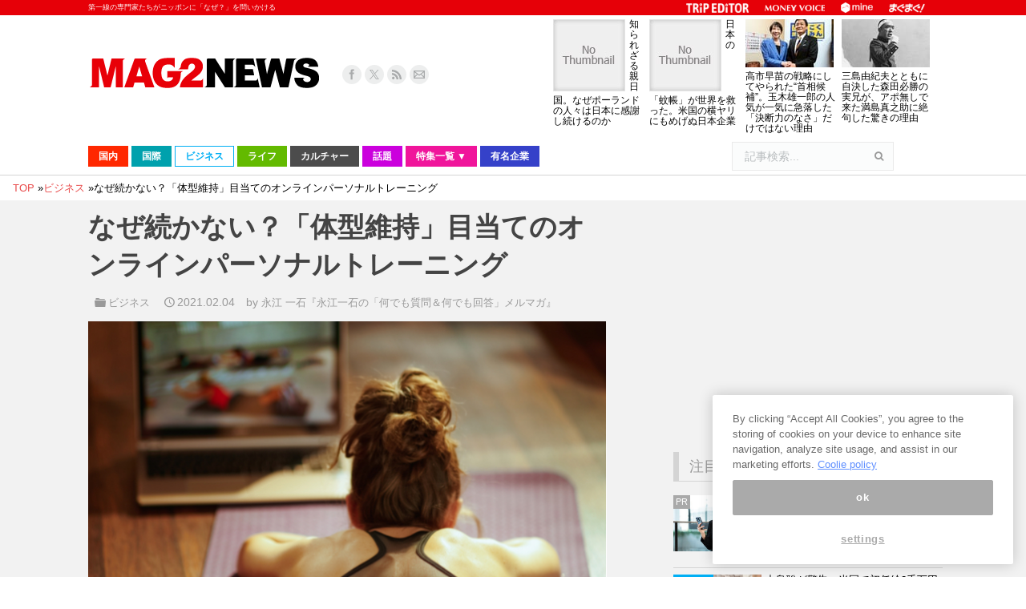

--- FILE ---
content_type: text/html; charset=UTF-8
request_url: https://www.mag2.com/p/news/485574
body_size: 43820
content:
<!DOCTYPE html>
<!--[if lt IE 10 ]>
<html lang="ja" prefix="og: http://ogp.me/ns#" class="old-ie no-js">
<![endif]-->
<!--[if !(IE 6) | !(IE 7) | !(IE 8)  ]><!-->
<html lang="ja" prefix="og: http://ogp.me/ns#" class="no-js">
<!--<![endif]-->
<head>
	<meta charset="UTF-8" />
		<meta name="viewport" content="width=device-width, initial-scale=1, maximum-scale=1">
	<meta http-equiv="x-dns-prefetch-control" content="on">
<link rel="preconnect dns-prefetch" href="//googleads.g.doubleclick.net" crossorigin>
<link rel="preconnect dns-prefetch" href="//pagead2.googlesyndication.com" crossorigin>
<link rel="preconnect dns-prefetch" href="//securepubads.g.doubleclick.net" crossorigin>
<link rel="preconnect dns-prefetch" href="//tpc.googlesyndication.com" crossorigin>
<link rel="preconnect dns-prefetch" href="//speee-ad.akamaized.net" crossorigin>
<link rel="preconnect dns-prefetch" href="//www.google-analytics.com" crossorigin>
<link rel="preconnect dns-prefetch" href="//www.googletagservices.com" crossorigin>
<link rel="preconnect dns-prefetch" href="//www.googletagmanager.com" crossorigin>
<link rel="preconnect dns-prefetch" href="//fonts.googleapis.com" crossorigin>
<link rel="preconnect dns-prefetch" href="//cdn.ampproject.org" crossorigin>
<link rel="preconnect dns-prefetch" href="//hbw.adjust-net.jp" crossorigin>
<link rel="preconnect dns-prefetch" href="//bs.nakanohito.jp" crossorigin>
<link rel="preconnect dns-prefetch" href="//cs.nakanohito.jp" crossorigin>
<link rel="preconnect dns-prefetch" href="//www.facebook.com" crossorigin>
<link rel="preconnect dns-prefetch" href="//connect.facebook.net" crossorigin>
	<!--[if IE]>
	<script src="//html5shiv.googlecode.com/svn/trunk/html5.js"></script>
	<![endif]-->
        <script type='text/javascript'>var _sf_startpt=(new Date()).getTime()</script>
	<title>なぜ続かない？「体型維持」目当てのオンラインパーソナルトレーニング - まぐまぐニュース！</title>
<script type="text/javascript">
function createCookie(a,d,b){if(b){var c=new Date;c.setTime(c.getTime()+864E5*b);b="; expires="+c.toGMTString()}else b="";document.cookie=a+"="+d+b+"; path=/"}function readCookie(a){a+="=";for(var d=document.cookie.split(";"),b=0;b<d.length;b++){for(var c=d[b];" "==c.charAt(0);)c=c.substring(1,c.length);if(0==c.indexOf(a))return c.substring(a.length,c.length)}return null}function eraseCookie(a){createCookie(a,"",-1)}
function areCookiesEnabled(){var a=!1;createCookie("testing","Hello",1);null!=readCookie("testing")&&(a=!0,eraseCookie("testing"));return a}(function(a){var d=readCookie("devicePixelRatio"),b=void 0===a.devicePixelRatio?1:a.devicePixelRatio;areCookiesEnabled()&&null==d&&(createCookie("devicePixelRatio",b,7),1!=b&&a.location.reload(!0))})(window);
</script>
<!-- This site is optimized with the Yoast SEO plugin v3.9 - https://yoast.com/wordpress/plugins/seo/ -->
<meta name="description" content="一般の消費者相手の新規事業で悩みの種となるのは、いかに周知し集客につなげるか。ただし、そのサービスへの需要が本当にあるのか、見極めも大切です。人気コンサルの永江一石さんは、自身のメルマガ『永江一石の「何でも質問＆何でも回答」メルマガ』に届いたダイエット成功後の体型維持をサポートするパーソナルトレーニングの集客"/>
<meta name="robots" content="noodp"/>
<link rel="canonical" href="https://www.mag2.com/p/news/485574" />
<meta property="og:locale" content="ja_JP" />
<meta property="og:type" content="article" />
<meta property="og:title" content="なぜ続かない？「体型維持」目当てのオンラインパーソナルトレーニング - まぐまぐニュース！" />
<meta property="og:description" content="一般の消費者相手の新規事業で悩みの種となるのは、いかに周知し集客につなげるか。ただし、そのサービスへの需要が本当にあるのか、見極めも大切です。人気コンサルの永江一石さんは、自身のメルマガ『永江一石の「何でも質問＆何でも回答」メルマガ』に届いたダイエット成功後の体型維持をサポートするパーソナルトレーニングの集客" />
<meta property="og:url" content="https://www.mag2.com/p/news/485574" />
<meta property="og:site_name" content="まぐまぐニュース！" />
<meta property="article:publisher" content="https://www.facebook.com/100009121164396" />
<meta property="article:tag" content="『永江一石の「何でも質問＆何でも回答」メルマガ』" />
<meta property="article:tag" content="ダイエット" />
<meta property="article:tag" content="ビジネス・成功" />
<meta property="article:tag" content="マーケティング" />
<meta property="article:tag" content="永江一石" />
<meta property="article:tag" content="目からウロコ！" />
<meta property="article:tag" content="相談" />
<meta property="article:tag" content="筋トレ" />
<meta property="article:section" content="ビジネス" />
<meta property="article:published_time" content="2021-02-04T18:03:15+09:00" />
<meta property="article:modified_time" content="2021-02-04T19:57:24+09:00" />
<meta property="og:updated_time" content="2021-02-04T19:57:24+09:00" />
<meta property="og:image" content="https://www.mag2.com/p/news/wp-content/uploads/2021/02/shutterstock_1369256189.jpg" />
<meta property="og:image:width" content="650" />
<meta property="og:image:height" content="402" />
<meta name="twitter:card" content="summary_large_image" />
<meta name="twitter:description" content="一般の消費者相手の新規事業で悩みの種となるのは、いかに周知し集客につなげるか。ただし、そのサービスへの需要が本当にあるのか、見極めも大切です。人気コンサルの永江一石さんは、自身のメルマガ『永江一石の「何でも質問＆何でも回答」メルマガ』に届いたダイエット成功後の体型維持をサポートするパーソナルトレーニングの集客" />
<meta name="twitter:title" content="なぜ続かない？「体型維持」目当てのオンラインパーソナルトレーニング - まぐまぐニュース！" />
<meta name="twitter:site" content="@mag2_news" />
<meta name="twitter:image" content="https://www.mag2.com/p/news/wp-content/uploads/2021/02/shutterstock_1369256189.jpg" />
<meta name="twitter:creator" content="@mag2_news" />
<!-- / Yoast SEO plugin. -->

<link rel="alternate" type="application/rss+xml" title="まぐまぐニュース！ &raquo; フィード" href="https://www.mag2.com/p/news/feed" />
<link rel="alternate" type="application/rss+xml" title="まぐまぐニュース！ &raquo; コメントフィード" href="https://www.mag2.com/p/news/comments/feed" />
		<script type="text/javascript">
			window._wpemojiSettings = {"baseUrl":"https:\/\/s.w.org\/images\/core\/emoji\/72x72\/","ext":".png","source":{"concatemoji":"https:\/\/www.mag2.com\/p\/news\/wp-includes\/js\/wp-emoji-release.min.js?ver=4.5.26"}};
			!function(e,o,t){var a,n,r;function i(e){var t=o.createElement("script");t.src=e,t.type="text/javascript",o.getElementsByTagName("head")[0].appendChild(t)}for(r=Array("simple","flag","unicode8","diversity"),t.supports={everything:!0,everythingExceptFlag:!0},n=0;n<r.length;n++)t.supports[r[n]]=function(e){var t,a,n=o.createElement("canvas"),r=n.getContext&&n.getContext("2d"),i=String.fromCharCode;if(!r||!r.fillText)return!1;switch(r.textBaseline="top",r.font="600 32px Arial",e){case"flag":return r.fillText(i(55356,56806,55356,56826),0,0),3e3<n.toDataURL().length;case"diversity":return r.fillText(i(55356,57221),0,0),a=(t=r.getImageData(16,16,1,1).data)[0]+","+t[1]+","+t[2]+","+t[3],r.fillText(i(55356,57221,55356,57343),0,0),a!=(t=r.getImageData(16,16,1,1).data)[0]+","+t[1]+","+t[2]+","+t[3];case"simple":return r.fillText(i(55357,56835),0,0),0!==r.getImageData(16,16,1,1).data[0];case"unicode8":return r.fillText(i(55356,57135),0,0),0!==r.getImageData(16,16,1,1).data[0]}return!1}(r[n]),t.supports.everything=t.supports.everything&&t.supports[r[n]],"flag"!==r[n]&&(t.supports.everythingExceptFlag=t.supports.everythingExceptFlag&&t.supports[r[n]]);t.supports.everythingExceptFlag=t.supports.everythingExceptFlag&&!t.supports.flag,t.DOMReady=!1,t.readyCallback=function(){t.DOMReady=!0},t.supports.everything||(a=function(){t.readyCallback()},o.addEventListener?(o.addEventListener("DOMContentLoaded",a,!1),e.addEventListener("load",a,!1)):(e.attachEvent("onload",a),o.attachEvent("onreadystatechange",function(){"complete"===o.readyState&&t.readyCallback()})),(a=t.source||{}).concatemoji?i(a.concatemoji):a.wpemoji&&a.twemoji&&(i(a.twemoji),i(a.wpemoji)))}(window,document,window._wpemojiSettings);
		</script>
		<style type="text/css">
img.wp-smiley,
img.emoji {
	display: inline !important;
	border: none !important;
	box-shadow: none !important;
	height: 1em !important;
	width: 1em !important;
	margin: 0 .07em !important;
	vertical-align: -0.1em !important;
	background: none !important;
	padding: 0 !important;
}
</style>
<link rel='stylesheet' id='dt-main-css'  href='https://www.mag2.com/p/news/wp-content/themes/dt-the7/css/main.min.css?ver=3.6.0.1' type='text/css' media='all' />
<style id='dt-main-inline-css' type='text/css'>
body #load {
  display: block;
  height: 100%;
  overflow: hidden;
  position: fixed;
  width: 100%;
  z-index: 9901;
}
.load-wrap {
  width: 100%;
  height: 100%;
  background-position: center center;
  background-repeat: no-repeat;
  text-align: center;
}
.load-wrap > svg {
  position: absolute;
  top: 50%;
  left: 50%;
  -ms-transform: translate(-50%,-50%);
  -webkit-transform: translate(-50%,-50%);
  transform: translate(-50%,-50%);
}
#load {
  background-color: rgba(46,221,237,0.96);
  background: rgba(46,221,237,0.96);
  background: -webkit-linear-gradient(30deg,rgba(46,221,237,0.96) 0%,rgba(0,132,187,0.96) 100%);
  background: linear-gradient(30deg,rgba(46,221,237,0.96) 0%,rgba(0,132,187,0.96) 100%);
}
.uil-default rect:not(.bk) {
  fill: #ffffff;
}
.uil-ring > path {
  fill: #ffffff;
}
.ring-loader .circle {
  fill: #ffffff;
}
.ring-loader .moving-circle {
  fill: #ffffff;
}
.uil-hourglass .glass {
  stroke: #ffffff;
}
.uil-hourglass .sand {
  fill: #ffffff;
}
.spinner-loader .load-wrap {
  background-image: url("data:image/svg+xml,%3Csvg width='75px' height='75px' xmlns='http://www.w3.org/2000/svg' viewBox='0 0 100 100' preserveAspectRatio='xMidYMid' class='uil-default'%3E%3Crect x='0' y='0' width='100' height='100' fill='none' class='bk'%3E%3C/rect%3E%3Crect  x='46.5' y='40' width='7' height='20' rx='5' ry='5' fill='%23ffffff' transform='rotate(0 50 50) translate(0 -30)'%3E  %3Canimate attributeName='opacity' from='1' to='0' dur='1s' begin='0s' repeatCount='indefinite'/%3E%3C/rect%3E%3Crect  x='46.5' y='40' width='7' height='20' rx='5' ry='5' fill='%23ffffff' transform='rotate(30 50 50) translate(0 -30)'%3E  %3Canimate attributeName='opacity' from='1' to='0' dur='1s' begin='0.08333333333333333s' repeatCount='indefinite'/%3E%3C/rect%3E%3Crect  x='46.5' y='40' width='7' height='20' rx='5' ry='5' fill='%23ffffff' transform='rotate(60 50 50) translate(0 -30)'%3E  %3Canimate attributeName='opacity' from='1' to='0' dur='1s' begin='0.16666666666666666s' repeatCount='indefinite'/%3E%3C/rect%3E%3Crect  x='46.5' y='40' width='7' height='20' rx='5' ry='5' fill='%23ffffff' transform='rotate(90 50 50) translate(0 -30)'%3E  %3Canimate attributeName='opacity' from='1' to='0' dur='1s' begin='0.25s' repeatCount='indefinite'/%3E%3C/rect%3E%3Crect  x='46.5' y='40' width='7' height='20' rx='5' ry='5' fill='%23ffffff' transform='rotate(120 50 50) translate(0 -30)'%3E  %3Canimate attributeName='opacity' from='1' to='0' dur='1s' begin='0.3333333333333333s' repeatCount='indefinite'/%3E%3C/rect%3E%3Crect  x='46.5' y='40' width='7' height='20' rx='5' ry='5' fill='%23ffffff' transform='rotate(150 50 50) translate(0 -30)'%3E  %3Canimate attributeName='opacity' from='1' to='0' dur='1s' begin='0.4166666666666667s' repeatCount='indefinite'/%3E%3C/rect%3E%3Crect  x='46.5' y='40' width='7' height='20' rx='5' ry='5' fill='%23ffffff' transform='rotate(180 50 50) translate(0 -30)'%3E  %3Canimate attributeName='opacity' from='1' to='0' dur='1s' begin='0.5s' repeatCount='indefinite'/%3E%3C/rect%3E%3Crect  x='46.5' y='40' width='7' height='20' rx='5' ry='5' fill='%23ffffff' transform='rotate(210 50 50) translate(0 -30)'%3E  %3Canimate attributeName='opacity' from='1' to='0' dur='1s' begin='0.5833333333333334s' repeatCount='indefinite'/%3E%3C/rect%3E%3Crect  x='46.5' y='40' width='7' height='20' rx='5' ry='5' fill='%23ffffff' transform='rotate(240 50 50) translate(0 -30)'%3E  %3Canimate attributeName='opacity' from='1' to='0' dur='1s' begin='0.6666666666666666s' repeatCount='indefinite'/%3E%3C/rect%3E%3Crect  x='46.5' y='40' width='7' height='20' rx='5' ry='5' fill='%23ffffff' transform='rotate(270 50 50) translate(0 -30)'%3E  %3Canimate attributeName='opacity' from='1' to='0' dur='1s' begin='0.75s' repeatCount='indefinite'/%3E%3C/rect%3E%3Crect  x='46.5' y='40' width='7' height='20' rx='5' ry='5' fill='%23ffffff' transform='rotate(300 50 50) translate(0 -30)'%3E  %3Canimate attributeName='opacity' from='1' to='0' dur='1s' begin='0.8333333333333334s' repeatCount='indefinite'/%3E%3C/rect%3E%3Crect  x='46.5' y='40' width='7' height='20' rx='5' ry='5' fill='%23ffffff' transform='rotate(330 50 50) translate(0 -30)'%3E  %3Canimate attributeName='opacity' from='1' to='0' dur='1s' begin='0.9166666666666666s' repeatCount='indefinite'/%3E%3C/rect%3E%3C/svg%3E");
}
.ring-loader .load-wrap {
  background-image: url("data:image/svg+xml,%3Csvg xmlns='http://www.w3.org/2000/svg' viewBox='0 0 32 32' width='72' height='72' fill='%23ffffff'%3E   %3Cpath opacity='.25' d='M16 0 A16 16 0 0 0 16 32 A16 16 0 0 0 16 0 M16 4 A12 12 0 0 1 16 28 A12 12 0 0 1 16 4'/%3E   %3Cpath d='M16 0 A16 16 0 0 1 32 16 L28 16 A12 12 0 0 0 16 4z'%3E     %3CanimateTransform attributeName='transform' type='rotate' from='0 16 16' to='360 16 16' dur='0.8s' repeatCount='indefinite' /%3E   %3C/path%3E %3C/svg%3E");
}
.hourglass-loader .load-wrap {
  background-image: url("data:image/svg+xml,%3Csvg xmlns='http://www.w3.org/2000/svg' viewBox='0 0 32 32' width='72' height='72' fill='%23ffffff'%3E   %3Cpath transform='translate(2)' d='M0 12 V20 H4 V12z'%3E      %3Canimate attributeName='d' values='M0 12 V20 H4 V12z; M0 4 V28 H4 V4z; M0 12 V20 H4 V12z; M0 12 V20 H4 V12z' dur='1.2s' repeatCount='indefinite' begin='0' keytimes='0;.2;.5;1' keySplines='0.2 0.2 0.4 0.8;0.2 0.6 0.4 0.8;0.2 0.8 0.4 0.8' calcMode='spline'  /%3E   %3C/path%3E   %3Cpath transform='translate(8)' d='M0 12 V20 H4 V12z'%3E     %3Canimate attributeName='d' values='M0 12 V20 H4 V12z; M0 4 V28 H4 V4z; M0 12 V20 H4 V12z; M0 12 V20 H4 V12z' dur='1.2s' repeatCount='indefinite' begin='0.2' keytimes='0;.2;.5;1' keySplines='0.2 0.2 0.4 0.8;0.2 0.6 0.4 0.8;0.2 0.8 0.4 0.8' calcMode='spline'  /%3E   %3C/path%3E   %3Cpath transform='translate(14)' d='M0 12 V20 H4 V12z'%3E     %3Canimate attributeName='d' values='M0 12 V20 H4 V12z; M0 4 V28 H4 V4z; M0 12 V20 H4 V12z; M0 12 V20 H4 V12z' dur='1.2s' repeatCount='indefinite' begin='0.4' keytimes='0;.2;.5;1' keySplines='0.2 0.2 0.4 0.8;0.2 0.6 0.4 0.8;0.2 0.8 0.4 0.8' calcMode='spline' /%3E   %3C/path%3E   %3Cpath transform='translate(20)' d='M0 12 V20 H4 V12z'%3E     %3Canimate attributeName='d' values='M0 12 V20 H4 V12z; M0 4 V28 H4 V4z; M0 12 V20 H4 V12z; M0 12 V20 H4 V12z' dur='1.2s' repeatCount='indefinite' begin='0.6' keytimes='0;.2;.5;1' keySplines='0.2 0.2 0.4 0.8;0.2 0.6 0.4 0.8;0.2 0.8 0.4 0.8' calcMode='spline' /%3E   %3C/path%3E   %3Cpath transform='translate(26)' d='M0 12 V20 H4 V12z'%3E     %3Canimate attributeName='d' values='M0 12 V20 H4 V12z; M0 4 V28 H4 V4z; M0 12 V20 H4 V12z; M0 12 V20 H4 V12z' dur='1.2s' repeatCount='indefinite' begin='0.8' keytimes='0;.2;.5;1' keySplines='0.2 0.2 0.4 0.8;0.2 0.6 0.4 0.8;0.2 0.8 0.4 0.8' calcMode='spline' /%3E   %3C/path%3E %3C/svg%3E");
}

</style>
<!--[if lt IE 10]>
<link rel='stylesheet' id='dt-old-ie-css'  href='https://www.mag2.com/p/news/wp-content/themes/dt-the7/css/old-ie.css?ver=3.6.0.1' type='text/css' media='all' />
<![endif]-->
<link rel='stylesheet' id='dt-awsome-fonts-css'  href='https://www.mag2.com/p/news/wp-content/themes/dt-the7/fonts/FontAwesome/css/font-awesome.min.css?ver=3.6.0.1' type='text/css' media='all' />
<link rel='stylesheet' id='dt-fontello-css'  href='https://www.mag2.com/p/news/wp-content/themes/dt-the7/fonts/fontello/css/fontello.min.css?ver=3.6.0.1' type='text/css' media='all' />
<!--[if lt IE 10]>
<link rel='stylesheet' id='dt-custom-old-ie.less-css'  href='https://www.mag2.com/o/assets/p/news/wp-content/uploads/wp-less/dt-the7/css/custom-old-ie-d85ab5d9ea.css?ver=3.6.0.1' type='text/css' media='all' />
<![endif]-->
<link rel='stylesheet' id='dt-custom.less-css'  href='https://www.mag2.com/o/assets/p/news/wp-content/uploads/wp-less/dt-the7/css/custom-d85ab5d9ea.css?ver=3.6.0.1' type='text/css' media='all' />
<link rel='stylesheet' id='dt-media.less-css'  href='https://www.mag2.com/o/assets/p/news/wp-content/uploads/wp-less/dt-the7/css/media-faa6f3ef53.css?ver=3.6.0.1' type='text/css' media='all' />
<link rel='stylesheet' id='style-css'  href='https://www.mag2.com/p/news/wp-content/themes/dt-the7/style.css?ver=c1b62c7ebd046b914a979db6ca226e7f' type='text/css' media='all' />
<style id='style-inline-css' type='text/css'>
/*breadcrumbs background color*/
.page-title .breadcrumbs {
background-color: rgba(0, 0, 0, 0.05);
}
</style>
<script type='text/javascript' src='https://www.mag2.com/p/news/wp-includes/js/jquery/jquery.js?ver=1.12.4'></script>
<script type='text/javascript' src='https://www.mag2.com/p/news/wp-includes/js/jquery/jquery-migrate.min.js?ver=1.4.1'></script>
<script type='text/javascript' src='https://www.mag2.com/p/news/wp-content/plugins/advanced-ads/public/assets/js/advanced.js?ver=1.7.3'></script>
<script type='text/javascript' src='https://www.mag2.com/p/news/wp-content/plugins/advanced-ads-pro/modules/advanced-visitor-conditions/inc/conditions.min.js?ver=1.3.1.2'></script>
<script type='text/javascript' src='https://www.mag2.com/p/news/wp-content/plugins/advanced-ads-responsive/public/assets/js/script.js?ver=1.0.0'></script>
<script type='text/javascript'>
/* <![CDATA[ */
var dtLocal = {"themeUrl":"https:\/\/www.mag2.com\/p\/news\/wp-content\/themes\/dt-the7","passText":"To view this protected post, enter the password below:","moreButtonText":{"loading":"Loading..."},"postID":"485574","ajaxurl":"https:\/\/www.mag2.com\/p\/news\/wp-admin\/admin-ajax.php","contactNonce":"8cbdc08741","ajaxNonce":"feeaf4786f","pageData":"","themeSettings":{"smoothScroll":"off","lazyLoading":false,"accentColor":{"mode":"solid","color":"#e84a4a"},"floatingHeader":{"showAfter":240,"showMenu":false,"height":30,"logo":{"showLogo":true,"html":""}},"mobileHeader":{"firstSwitchPoint":1098,"secondSwitchPoint":680},"content":{"responsivenessTreshold":970,"textColor":"#000000","headerColor":"#444444"},"stripes":{"stripe1":{"textColor":"#676b6d","headerColor":"#262b2e"},"stripe2":{"textColor":"#ffffff","headerColor":"#ffffff"},"stripe3":{"textColor":"#262b2e","headerColor":"#262b2e"}}}};
/* ]]> */
</script>
<script type='text/javascript' src='https://www.mag2.com/p/news/wp-content/themes/dt-the7/js/above-the-fold.min.js?ver=3.6.0.1'></script>
<link rel='https://api.w.org/' href='https://www.mag2.com/p/news/wp-json/' />
<link rel='shortlink' href='https://www.mag2.com/p/news/?p=485574' />
<link rel="alternate" type="application/json+oembed" href="https://www.mag2.com/p/news/wp-json/oembed/1.0/embed?url=https%3A%2F%2Fwww.mag2.com%2Fp%2Fnews%2F485574" />
<link rel="alternate" type="text/xml+oembed" href="https://www.mag2.com/p/news/wp-json/oembed/1.0/embed?url=https%3A%2F%2Fwww.mag2.com%2Fp%2Fnews%2F485574&#038;format=xml" />
<script type="text/javascript">
(function() {
    const params = new URLSearchParams(window.location.search);
    let client = params.get('client');
    if (!client) {
        const value = document.cookie.split('; ').find((row) => row.startsWith('mag2_media_client='));
        if (value) {
            client = value.split('=')[1];
        }
    }

    window.mag2 = window.mag2 || {};
    window.mag2.media_client = client;

    if (client) {
        document.cookie = 'mag2_media_client=' + client + '; path=/';
    }
})();
</script>
<style>
.switching-content.content-default {
}
.switching-content.content-ios {
    display: none;
}
.switching-content.content-default.client-is-ios {
    display: none;
}
.switching-content.content-ios.client-is-ios {
    display: initial;
}
</style><meta name="referrer" content="origin"><script type="text/javascript" src="https://www.mag2.com/oneTrust/consent/aec33fa8-baee-484c-865c-fc4cf499ecce/OtAutoBlock.js"></script>
<script src="https://www.mag2.com/oneTrust/scripttemplates/otSDKStub.js"  type="text/javascript" charset="UTF-8" data-domain-script="aec33fa8-baee-484c-865c-fc4cf499ecce"></script><script type="text/javascript">
var mag2 = mag2 || {};
mag2.query = {
   params: null
};
mag2.oneTrust = {
  alertBoxClosedInitially: null,
  rejectAllCalled: false,
  bannerSdkLoaded: false
};

function OptanonWrapper() {
	if (!mag2.query.params) {
			mag2.query.params = new URLSearchParams(window.location.search);
	}

	if (mag2.oneTrust.alertBoxClosedInitially === null) {
			mag2.oneTrust.alertBoxClosedInitially = OneTrust.IsAlertBoxClosed();
	}

	if (mag2.query.params.get('trackingRejected') === 'true' && !mag2.oneTrust.rejectAllCalled) {
			mag2.oneTrust.rejectAllCalled = true;
			OneTrust.RejectAll();

			function isAlertBoxOpened() {
					var alertBox = document.querySelector('#onetrust-banner-sdk');
					if (alertBox) {
							return alertBox.style.display !== 'none' && alertBox.style.visibility !== 'hidden';
					} else {
							return false;
					}
			}

			function waitForAlertBoxOpened() {
					var elapsedTime = 0;
					function waitRecursive(resolve, reject) {
							if (isAlertBoxOpened()) {
									resolve();
							} else if (mag2.oneTrust.alertBoxClosedInitially) {
									reject('OneTrust alert box has already been closed');
							} else {
									elapsedTime += 10;
									if (elapsedTime >= 60000) {
											if (reject) {
													reject('Waiting for OneTrust alert box opened timed out');
											}
											return;
									}
									setTimeout(function () {
											waitRecursive(resolve, reject);
									}, 10);
							}
					}

					return new Promise(function (resolve, reject) {
							waitRecursive(resolve, reject);
					});
			}

			function closeAlertBox() {
					var elapsedTime = 0;
					function closeRecursive(resolve, reject) {
							OneTrust.Close();
							elapsedTime += 100;
							if (elapsedTime >= 2000 && OneTrust.IsAlertBoxClosed() && !isAlertBoxOpened()) {
									resolve();
									return;
							} else if (elapsedTime >= 10000) {
									reject('Closing OneTrust alert box timed out');
									return;
							}

							setTimeout(function () {
									closeRecursive(resolve, reject);
							}, 100);
					}

					return new Promise(function (resolve, reject) {
							return closeRecursive(resolve, reject);
					});
			}

			waitForAlertBoxOpened().then(function () {
					mag2.oneTrust.bannerSdkLoaded = true;
					console.info('OneTrust alert box opened');
					return closeAlertBox();
			}).then(function () {
					console.info('OneTrust alert box closed');
			}).catch(function (e) {
					console.warn(e);
			});
	}
}
</script>
			<!-- 1_FLUX_head -->
			<script type="text/javascript">
			  window.pbjs = window.pbjs || {}
			  window.pbjs.que = window.pbjs.que || []
			</script>
			<script
			  async="async"
			  src="https://flux-cdn.com/client/mag2/flux_mag2-news_TM_AT.min.js"
			  type="text/javascript"
			></script>

			<!-- 2_DFP_head -->
			<script type="text/javascript">
			  window.googletag = window.googletag || {}
			  window.googletag.cmd = window.googletag.cmd || []
			</script>
			<script async="async" src="https://securepubads.g.doubleclick.net/tag/js/gpt.js"></script>

			<!-- 3_prebid_APS_head -->
			<script type="text/javascript">
			  window.fluxtag = {
				readyBids: {
				  prebid: false,
				  amazon: false,
				  google: false,
				},
				failSafeTimeout: 3e3, // 【注意】環境に合わせて数値をご設定してください
				isFn: function isFn(object) {
				  var _t = 'Function'
				  var toString = Object.prototype.toString
				  return toString.call(object) === '[object ' + _t + ']'
				},
				launchAdServer: function () {
				  if (!fluxtag.readyBids.prebid || !fluxtag.readyBids.amazon) {
					return
				  }
				  fluxtag.requestAdServer()
				},
				requestAdServer: function () {
				  if (!fluxtag.readyBids.google) {
					fluxtag.readyBids.google = true
					googletag.cmd.push(function () {
					  if (!!pbjs.setTargetingForGPTAsync && fluxtag.isFn(pbjs.setTargetingForGPTAsync)) {
						pbjs.que.push(function () {
						  pbjs.setTargetingForGPTAsync()
						})
					  }
					  googletag.pubads().refresh()
					})
				  }
				},
			  }
			</script>

			<!--4_dfp_call-->
			<script type="text/javascript">
			  setTimeout(function () {
				fluxtag.requestAdServer()
			  }, fluxtag.failSafeTimeout)
			</script>

			<!--5_aps-->
			<script type="text/javascript">
			  !(function (a9, a, p, s, t, A, g) {
				if (a[a9]) return

				function q(c, r) {
				  a[a9]._Q.push([c, r])
				}
				a[a9] = {
				  init: function () {
					q('i', arguments)
				  },
				  fetchBids: function () {
					q('f', arguments)
				  },
				  setDisplayBids: function () {},
				  targetingKeys: function () {
					return []
				  },
				  _Q: [],
				}
				A = p.createElement(s)
				A.async = !0
				A.src = t
				g = p.getElementsByTagName(s)[0]
				g.parentNode.insertBefore(A, g)
			  })('apstag', window, document, 'script', '//c.amazon-adsystem.com/aax2/apstag.js')
			  apstag.init({
				pubID: 'e7cce5f4-d902-40a2-96af-85422c7c1d5a', //【注意】発行されたpubID
				adServer: 'googletag',
				bidTimeout: 1e3, // 【注意】環境に合わせて数値をご設定してください
			  })
			  apstag.fetchBids(
				{
				  slots: [
					{
					  slotID: 'div-gpt-ad-1556009723991-0',
					  slotName: '/35279801/news_pc_post1_336x288',
					  sizes: [
						[300, 250],
						[200, 200],
						[250, 250],
					  ],
					},
					{
					  slotID: 'div-gpt-ad-1599711044941-0',
					  slotName: '/35279801/news_pc_post1_right_336x280',
					  sizes: [
						[300, 250],
						[200, 200],
						[250, 250],
					  ],
					},
					{
					  slotID: 'div-gpt-ad-1556168417212-0',
					  slotName: '/35279801/news_pc_post2_infeed',
					  sizes: [
						[250, 250],
						[200, 200],
						[300, 250],
					  ],
					},
					{
					  slotID: 'div-gpt-ad-1599711176790-0',
					  slotName: '/35279801/news_pc_post2_right_336x280',
					  sizes: [
						[250, 250],
						[300, 250],
						[200, 200],
					  ],
					},
					{
					  slotID: 'div-gpt-ad-1556168488280-0',
					  slotName: '/35279801/news_pc_post3_infeed',
					  sizes: [
						[300, 250],
						[250, 250],
						[200, 200],
					  ],
					},
					{
					  slotID: 'div-gpt-ad-1599711314928-0',
					  slotName: '/35279801/news_pc_post3_right_336x280',
					  sizes: [
						[250, 250],
						[200, 200],
						[300, 250],
					  ],
					},
					{
					  slotID: 'div-gpt-ad-1555568707231-0',
					  slotName: '/35279801/news_pc_postleft_300x250',
					  sizes: [
						[200, 200],
						[300, 250],
						[250, 250],
					  ],
					},
					{
					  slotID: 'div-gpt-ad-1555568752592-0',
					  slotName: '/35279801/news_pc_postright_300x250',
					  sizes: [
						[250, 250],
						[200, 200],
						[300, 250],
					  ],
					},
					{
					  slotID: 'div-gpt-ad-1555568308906-0',
					  slotName: '/35279801/news_pc_sidebar1_336x288',
					  sizes: [
						[200, 200],
						[336, 280],
						[250, 250],
						[300, 250],
					  ],
					},
					{
					  slotID: 'div-gpt-ad-1555568498836-0',
					  slotName: '/35279801/news_pc_sidebar2_336x288',
					  sizes: [
						[250, 250],
						[300, 250],
						[336, 280],
						[200, 200],
					  ],
					},
					{
					  slotID: 'div-gpt-ad-1555568554077-0',
					  slotName: '/35279801/news_pc_sidebar3_336x288',
					  sizes: [
						[250, 250],
						[336, 280],
						[200, 200],
						[300, 250],
					  ],
					},
					{
					  slotID: 'div-gpt-ad-1555568610713-0',
					  slotName: '/35279801/news_pc_sidebar4_336x288',
					  sizes: [
						[200, 200],
						[300, 250],
						[336, 280],
						[250, 250],
					  ],
					},
					{
					  slotID: 'div-gpt-ad-1572341320945-0',
					  slotName: '/35279801/news_pc_sidebar5_336x288',
					  sizes: [
						[200, 200],
						[300, 250],
						[336, 280],
						[250, 250],
					  ],
					},
					{
					  slotID: 'div-gpt-ad-1568276932270-0',
					  slotName: '/35279801/news_pc_sidebarfixed_336x280',
					  sizes: [
						[200, 200],
						[250, 250],
						[300, 250],
					  ],
					},
				  ],
				},
				function (bids) {
				  googletag.cmd.push(function () {
					apstag.setDisplayBids()
					fluxtag.readyBids.amazon = true
					fluxtag.launchAdServer()
				  })
				}
			  )
			</script>

			<!-- 6_flux_call -->
			<script>
			  googletag.cmd.push(function () {
				googletag
				  .defineSlot(
					'/35279801/news_pc_sidebar1_336x288',
					[[200, 200], 'fluid', [336, 280], [250, 250], [300, 250]],
					'div-gpt-ad-1555568308906-0'
				  )
				  .addService(googletag.pubads())
				googletag
				  .defineSlot(
					'/35279801/news_pc_sidebar2_336x288',
					[[250, 250], [300, 250], [336, 280], 'fluid', [200, 200]],
					'div-gpt-ad-1555568498836-0'
				  )
				  .addService(googletag.pubads())
				googletag
				  .defineSlot(
					'/35279801/news_pc_post1_336x288',
					[[300, 250], [200, 200], [250, 250], 'fluid'],
					'div-gpt-ad-1556009723991-0'
				  )
				  .addService(googletag.pubads())
				googletag
				  .defineSlot(
					'/35279801/news_pc_post1_right_336x280',
					[[300, 250], 'fluid', [200, 200], [250, 250]],
					'div-gpt-ad-1599711044941-0'
				  )
				  .addService(googletag.pubads())
				googletag
				  .defineSlot(
					'/35279801/news_pc_post2_infeed',
					[[250, 250], [200, 200], [300, 250], 'fluid'],
					'div-gpt-ad-1556168417212-0'
				  )
				  .addService(googletag.pubads())
				googletag
				  .defineSlot(
					'/35279801/news_pc_post2_right_336x280',
					[[250, 250], [300, 250], 'fluid', [200, 200]],
					'div-gpt-ad-1599711176790-0'
				  )
				  .addService(googletag.pubads())
				googletag
				  .defineSlot(
					'/35279801/news_pc_post3_infeed',
					[[300, 250], [250, 250], [200, 200], 'fluid'],
					'div-gpt-ad-1556168488280-0'
				  )
				  .addService(googletag.pubads())
				googletag
				  .defineSlot(
					'/35279801/news_pc_post3_right_336x280',
					[[250, 250], [200, 200], 'fluid', [300, 250]],
					'div-gpt-ad-1599711314928-0'
				  )
				  .addService(googletag.pubads())
				googletag
				  .defineSlot('/35279801/news_pc_sidebar_native', ['fluid'], 'div-gpt-ad-1583406130725-0')
				  .addService(googletag.pubads())
				googletag
				  .defineSlot(
					'/35279801/news_pc_postleft_300x250',
					[[200, 200], 'fluid', [300, 250], [250, 250]],
					'div-gpt-ad-1555568707231-0'
				  )
				  .addService(googletag.pubads())
				googletag
				  .defineSlot(
					'/35279801/news_pc_postright_300x250',
					[[250, 250], 'fluid', [200, 200], [300, 250]],
					'div-gpt-ad-1555568752592-0'
				  )
				  .addService(googletag.pubads())
				googletag
				  .defineSlot(
					'/35279801/news_pc_sidebar3_336x288',
					[[250, 250], [336, 280], [200, 200], [300, 250], 'fluid'],
					'div-gpt-ad-1555568554077-0'
				  )
				  .addService(googletag.pubads())
				googletag
				  .defineSlot(
					'/35279801/news_pc_sidebar4_336x288',
					[[200, 200], [300, 250], [336, 280], 'fluid', [250, 250]],
					'div-gpt-ad-1555568610713-0'
				  )
				  .addService(googletag.pubads())
				googletag
				  .defineSlot(
					'/35279801/news_pc_sidebar5_336x288',
					[[200, 200], [300, 250], [336, 280], 'fluid', [250, 250]],
					'div-gpt-ad-1572341320945-0'
				  )
				  .addService(googletag.pubads())
				googletag
				  .defineSlot(
					'/35279801/news_pc_sidebarfixed_336x280',
					[
					  [200, 200],
					  [250, 250],
					  [300, 250],
					],
					'div-gpt-ad-1568276932270-0'
				  )
				  .addService(googletag.pubads())
				googletag
				  .defineSlot('/35279801/news_pc_postrecommend3', ['fluid'], 'div-gpt-ad-1580360641345-0')
				  .addService(googletag.pubads())
				googletag
				  .defineSlot('/35279801/news_pc_postrecommend4', ['fluid'], 'div-gpt-ad-1580360779186-0')
				  .addService(googletag.pubads())
				googletag
				  .defineSlot('/35279801/news_pc_postrecommend5', ['fluid'], 'div-gpt-ad-1580360805081-0')
				  .addService(googletag.pubads())
				googletag.pubads().enableSingleRequest()
				googletag.pubads().disableInitialLoad()
				googletag.enableServices()
				// Prebidが呼び出せる状態の場合
				if (!!window.pbFlux && !!window.pbFlux.prebidBidder && fluxtag.isFn(window.pbFlux.prebidBidder)) {
				  pbjs.que.push(function () {
					window.pbFlux.prebidBidder()
				  })
				} else {
				  // Prebidが呼び出せない場合、すぐにGAMを呼び出す
				  fluxtag.readyBids.prebid = true
				  fluxtag.launchAdServer()
				}
			  })
			</script>
				<!-- WordPress Popular Posts v3.3.3 -->
				<script type="text/javascript">//<![CDATA[

					var sampling_active = 1;
					var sampling_rate   = 100;
					var do_request = false;

					if ( !sampling_active ) {
						do_request = true;
					} else {
						var num = Math.floor(Math.random() * sampling_rate) + 1;
						do_request = ( 1 === num );
					}

					if ( do_request ) {

						// Create XMLHttpRequest object and set variables
						var xhr = ( window.XMLHttpRequest )
						  ? new XMLHttpRequest()
						  : new ActiveXObject( "Microsoft.XMLHTTP" ),
						url = 'https://www.mag2.com/p/news/wp-admin/admin-ajax.php',
						params = 'action=update_views_ajax&token=d653f242a7&wpp_id=485574';
						// Set request method and target URL
						xhr.open( "POST", url, true );
						// Set request header
						xhr.setRequestHeader( "Content-type", "application/x-www-form-urlencoded" );
						// Hook into onreadystatechange
						xhr.onreadystatechange = function() {
							if ( 4 === xhr.readyState && 200 === xhr.status ) {
								if ( window.console && window.console.log ) {
									window.console.log( xhr.responseText );
								}
							}
						};
						// Send request
						xhr.send( params );

					}

				//]]></script>
				<!-- End WordPress Popular Posts v3.3.3 -->
				<!-- All in one Favicon 4.3 --><link rel="amphtml" href="https://www.mag2.com/p/news/485574/amp" /><script type="text/javascript">
jQuery(function($) {
	var $window = $(window),
		$load = $("#load");

	$window.removeLoading = setTimeout(function() {
		$load.addClass("loader-removed").fadeOut(500);
	}, 500);

	$window.one("dt.removeLoading", function() {
		if (!$load.hasClass("loader-removed")) {
			clearTimeout($window.removeLoading);
			$("#load").addClass("loader-removed").fadeOut(500);
		}
	});
});
</script>
<!-- icon -->
<link rel="icon" href="https://www.mag2.com/p/news/wp-content/uploads/2016/05/logo_MN32.png" type="image/png" />
<link rel="shortcut icon" href="https://www.mag2.com/p/news/wp-content/uploads/2016/05/logo_MN32.png" type="image/png" />
<link rel="apple-touch-icon" href="https://www.mag2.com/p/news/wp-content/uploads/2016/05/logo_57x57.png">
<link rel="apple-touch-icon" sizes="76x76" href="https://www.mag2.com/p/news/wp-content/uploads/2016/05/logo_72x72.png">
<link rel="apple-touch-icon" sizes="120x120" href="https://www.mag2.com/p/news/wp-content/uploads/2016/05/logo_114x114.png">
<link rel="apple-touch-icon" sizes="152x152" href="https://www.mag2.com/p/news/wp-content/uploads/2016/05/logo_160x160.png">

<!-- Global site tag (gtag.js) - Google Analytics -->
<script async src="https://www.googletagmanager.com/gtag/js?id=UA-52891543-1"></script>
<script>
  window.dataLayer = window.dataLayer || [];
  function gtag(){dataLayer.push(arguments);}
  gtag('js', new Date());

  gtag('config', 'UA-52891543-1');
</script>

<!-- Google Tag Manager -->
<script>(function(w,d,s,l,i){w[l]=w[l]||[];w[l].push({'gtm.start':
new Date().getTime(),event:'gtm.js'});var f=d.getElementsByTagName(s)[0],
j=d.createElement(s),dl=l!='dataLayer'?'&l='+l:'';j.async=true;j.src=
'https://www.googletagmanager.com/gtm.js?id='+i+dl;f.parentNode.insertBefore(j,f);
})(window,document,'script','dataLayer2','GTM-5S5W7LF');</script>
<!-- End Google Tag Manager -->

<!-- facebook -->
<div id="fb-root"></div>
<script>(function(d, s, id) {
        var js, fjs = d.getElementsByTagName(s)[0];
        if (d.getElementById(id)) return;
        js = d.createElement(s); js.id = id; js.async = true;
        js.src = "https://connect.facebook.net/ja_JP/sdk.js#xfbml=1&appId=190379227714945&version=v2.0";
        fjs.parentNode.insertBefore(js, fjs);
    }(document, 'script', 'facebook-jssdk'));</script>

<!-- YKTR-2991 2018/09/25 -->
<!-- Facebook Pixel Code -->
<!--
<script>
  !function(f,b,e,v,n,t,s)
  {if(f.fbq)return;n=f.fbq=function(){n.callMethod?
  n.callMethod.apply(n,arguments):n.queue.push(arguments)};
  if(!f._fbq)f._fbq=n;n.push=n;n.loaded=!0;n.version='2.0';
  n.queue=[];t=b.createElement(e);t.async=!0;
  t.src=v;s=b.getElementsByTagName(e)[0];
  s.parentNode.insertBefore(t,s)}(window, document,'script',
  'https://connect.facebook.net/en_US/fbevents.js');
  fbq('init', '2349773941961990');
  fbq('track', 'PageView');
</script>
<noscript><img height="1" width="1" style="display:none"
  src="https://www.facebook.com/tr?id=2349773941961990&ev=PageView&noscript=1"
/></noscript>
-->
<!-- End Facebook Pixel Code -->
<!-- YKTR-2991 2018/09/25 -->

<!-- Twitter conversion tracking base code -->
<script>
!function(e,t,n,s,u,a){e.twq||(s=e.twq=function(){s.exe?s.exe.apply(s,arguments):s.queue.push(arguments);
},s.version='1.1',s.queue=[],u=t.createElement(n),u.async=!0,u.src='https://static.ads-twitter.com/uwt.js',
a=t.getElementsByTagName(n)[0],a.parentNode.insertBefore(u,a))}(window,document,'script');
twq('config','oqio2');
</script>
<!-- End Twitter conversion tracking base code -->



<!-- magtop -->
<link rel="stylesheet" type="text/css" href="https://www.mag2.com/p/news/wp-content/themes/dt-the7/magtop.css?ver=202124603">
<!-- /magtop -->
<!-- authortop -->
<!-- /authortop -->

<!-- gtm -->
<script type="text/javascript">var ga_contents =
{
	"cat1_code": "",
	"cat1_name": "",
	"cat2_code": "",
	"cat2_name": "",
	"cat3_code": "",
	"cat3_name": "",
	"mags": [
		{
			"cat1_code": "",
			"cat1_name": "",
			"cat2_code": "",
			"cat2_name": "",
			"cat3_code": "",
			"cat3_name": "",
			"mid": "0001522550",
			"mprice": "",
			"mtitle": "永江 一石『永江一石の「何でも質問＆何でも回答」メルマガ』",
			"mtype": "",
			"rdreg": "",
			"rdtype": ""
			}
	]
	}
;</script>
<!-- /gtm -->

<!-- DEV-790 -->
<script type="application/ld+json">
    {
      "@context": "https://schema.org",
      "@type": "NewsArticle",
      "headline": "なぜ続かない？「体型維持」目当てのオンラインパーソナルトレーニング",
      "image": [
        "https://www.mag2.com/p/news/wp-content/uploads/2021/02/shutterstock_1369256189-650x401.jpg"
       ],
      "dateModified": "2021-02-04T18:03:15+09:00",
      "author": [{
          "@type": "Person",
          "name": "永江 一石『永江一石の「何でも質問＆何でも回答」メルマガ』",
          "url": "https://www.mag2.com/p/news/mag_author/0001522550"
        }]
    }
    </script>
<!-- /DEV-790 -->


    <!-- LinkSwitch:MyLinkBox -->
    <script type="text/javascript" language="javascript">
        var vc_pid = "890560888";
    </script><script type="text/javascript" src="//aml.valuecommerce.com/vcdal.js" async></script>
    <!-- /LinkSwitch:MyLinkBox -->

    <!-- DEV-889 -->
    <script async type="text/javascript" src="//asset.fwcdn3.com/js/embed-feed.js"></script>
    <!-- /DEV-899 -->

</head>
<body class="single single-post postid-485574 single-format-standard category-bus no-comments disabled-hover-icons overlay-cursor-on srcset-enabled btn-flat custom-btn-color custom-btn-hover-color filter-style-ios contact-form-ios small-fancy-datas outlines-bullets light-icons  top-header first-switch-logo-left first-switch-menu-right second-switch-logo-left second-switch-menu-right right-mobile-menu">

<!-- Google Tag Manager (noscript) -->
<noscript><iframe src="https://www.googletagmanager.com/ns.html?id=GTM-5S5W7LF"
height="0" width="0" style="display:none;visibility:hidden"></iframe></noscript>
<!-- End Google Tag Manager (noscript) -->

<!-- news header ad -->

<!-- フローティングメニュー/20170426 -->
<div id="fixheader">
  <div class="fh_warp">
    <div class="logo-box">
      <a href="https://www.mag2.com/p/news/">
      <img class=" preload-me" src="https://www.mag2.com/p/news/wp-content/uploads/2017/02/mag2news.png" width="180" height="24" sizes="180px" alt="まぐまぐニュース！">
      </a>
    </div>
    <div class="menu-floating_menu-container"><ul id="menu-floating_menu" class="menu"><li id="menu-item-247741" class="menu-item menu-item-type-taxonomy menu-item-object-category menu-item-247741"><a href="https://www.mag2.com/p/news/dom"><span class="fh_menu_text -japan">国内</span></a></li>
<li id="menu-item-247742" class="menu-item menu-item-type-taxonomy menu-item-object-category menu-item-247742"><a href="https://www.mag2.com/p/news/int"><span class="fh_menu_text -international">国際</span></a></li>
<li id="menu-item-247743" class="menu-item menu-item-type-taxonomy menu-item-object-category current-post-ancestor current-menu-parent current-post-parent menu-item-247743"><a href="https://www.mag2.com/p/news/bus"><span class="fh_menu_text -business">ビジネス</span></a></li>
<li id="menu-item-247744" class="menu-item menu-item-type-taxonomy menu-item-object-category menu-item-247744"><a href="https://www.mag2.com/p/news/lif"><span class="fh_menu_text -life">ライフ</span></a></li>
<li id="menu-item-247745" class="menu-item menu-item-type-post_type menu-item-object-page menu-item-247745"><a href="https://www.mag2.com/p/news/mag2-news/culture"><span class="fh_menu_text -culture">カルチャー</span></a></li>
<li id="menu-item-247746" class="menu-item menu-item-type-taxonomy menu-item-object-category menu-item-247746"><a href="https://www.mag2.com/p/news/ent"><span class="fh_menu_text -entertainment">話題</span></a></li>
<li id="menu-item-247747" class="menu-item menu-item-type-custom menu-item-object-custom menu-item-has-children menu-item-247747"><a href="#"><span class="fh_menu_text -init_bottom">特集一覧▼</span></a>
<ul class="sub-menu">
	<li id="menu-item-247752" class="menu-item menu-item-type-post_type menu-item-object-page menu-item-247752"><a href="https://www.mag2.com/p/news/mag2-news/business">有名企業の「失敗と成功」<br> BUSINESS</a></li>
	<li id="menu-item-247753" class="menu-item menu-item-type-post_type menu-item-object-page menu-item-247753"><a href="https://www.mag2.com/p/news/mag2-news/culture">映画・音楽・芸能 <br>CULTURE</a></li>
	<li id="menu-item-344306" class="menu-item menu-item-type-post_type menu-item-object-page menu-item-344306"><a href="https://www.mag2.com/p/news/mag2-news/admission">日本と世界のヤバい受験事情<br><div class="tokushu_title">ADMISSION</div></a></li>
	<li id="menu-item-247754" class="menu-item menu-item-type-post_type menu-item-object-page menu-item-247754"><a href="https://www.mag2.com/p/news/mag2-news/japan">良くも悪くも、日本ヤバい。 <br>JAPAN</a></li>
	<li id="menu-item-247755" class="menu-item menu-item-type-post_type menu-item-object-page menu-item-247755"><a href="https://www.mag2.com/p/news/mag2-news/amazing">目からウロコなネタ話 <br>AMAZING</a></li>
	<li id="menu-item-247756" class="menu-item menu-item-type-post_type menu-item-object-page menu-item-247756"><a href="https://www.mag2.com/p/news/mag2-news/science">常識を覆す！驚きの最新研究 <br>SCIENCE</a></li>
	<li id="menu-item-247757" class="menu-item menu-item-type-post_type menu-item-object-page menu-item-247757"><a href="https://www.mag2.com/p/news/mag2-news/history">大人の歴史、学び直し <br>HISTORY</a></li>
	<li id="menu-item-247759" class="menu-item menu-item-type-post_type menu-item-object-page menu-item-247759"><a href="https://www.mag2.com/p/news/mag2-news/retro">あぁ懐かしの、昭和。 <br>RETRO</a></li>
	<li id="menu-item-263308" class="menu-item menu-item-type-post_type menu-item-object-page menu-item-263308"><a href="https://www.mag2.com/p/news/mag2-news/language">オトナの英語脳を鍛える<br><div class="tokushu_title">ENGLISH</div></a></li>
</ul>
</li>
<li id="menu-item-247749" class="menu-item menu-item-type-post_type menu-item-object-page menu-item-247749"><a href="https://www.mag2.com/p/news/mag2-news/business"><span class="fh_menu_text -company">有名企業</span></a></li>
</ul></div>  </div>
</div>
<!-- /フローティングメニュー/20170426 -->


<script>
jQuery(function(){
var w = jQuery(window).width();

 var start_pos = 0;
 var header_height = jQuery("#fixheader").outerHeight() +100 ;

jQuery(window).scroll(function(){
    moveMenu(jQuery(this));
});

 function moveMenu(t){
  var current_pos = t.scrollTop();
    if(current_pos > start_pos) {
      if(current_pos >= 230){
        jQuery('#fixheader').stop().animate({
          top:"-"+ header_height +"px",
        }, 700);
        }else {
//             jQuery('#fixheader').stop().animate({
//                top:"0px",
//             }, 500);
       }
       } else {
        if(current_pos <= 230){
          jQuery('#fixheader').stop().animate({
            top:"-"+ header_height +"px",
          }, 700);
        } else {
          jQuery('#fixheader').stop().animate({
            top:"0px",
          }, 300);
        }
      }
        start_pos = current_pos;
      }
});
</script>


<div id="page">


<div class="masthead classic-header left bg-behind-menu widgets full-height line-decoration dt-parent-menu-clickable show-mobile-logo" role="banner">

			<div class="top-bar solid-bg">
			<div class="mini-widgets"><div class="text-area show-on-desktop hide-on-first-switch hide-on-second-switch"><p>第一線の専門家たちがニッポンに「なぜ？」を問いかける</p>
</div></div>			<div class="mini-widgets"><div class="mini-nav show-on-desktop hide-on-first-switch hide-on-second-switch list-type-menu"><ul><li class="menu-item menu-item-type-custom menu-item-object-custom menu-item-205136 first"><a href='http://tripeditor.com/' data-level='1'><span class="menu-item-text"><span class="menu-text"><img src="https://www.mag2.com/p/money/wp-content/uploads/2018/03/02154602/logo_tripeditor1.png" height="12px"></span></span></a></li> <li class="menu-item menu-item-type-custom menu-item-object-custom menu-item-205137"><a href='https://www.mag2.com/p/money/' data-level='1'><span class="menu-item-text"><span class="menu-text"><img src="https://www.mag2.com/p/news/wp-content/uploads/2016/09/logo_moneyvoice.png" height="12px"></span></span></a></li> <li class="menu-item menu-item-type-custom menu-item-object-custom menu-item-218368"><a href='https://mine.place/' data-level='1'><span class="menu-item-text"><span class="menu-text"><img src="https://www.mag2.com/p/news/wp-content/uploads/2016/09/logo_mine1.png" height="13px"></span></span></a></li> <li class="menu-item menu-item-type-custom menu-item-object-custom menu-item-205135"><a href='http://www.mag2.com' data-level='1'><span class="menu-item-text"><span class="menu-text"><img src="https://www.mag2.com/p/news/wp-content/uploads/2016/09/logo_mag2.png" height="12px"></span></span></a></li> </ul><div class="menu-select"><span class="customSelect1"><span class="customSelectInner">Top menu</span></span></div></div></div>		</div>
	<header class="header-bar">

						<div class="branding">

					<a href="https://www.mag2.com/p/news/"><img class=" preload-me" src="https://www.mag2.com/p/news/wp-content/uploads/2017/09/logo_mag2news_290x50-1.png" srcset="https://www.mag2.com/p/news/wp-content/uploads/2017/09/logo_mag2news_290x50-1.png 290w" width="290" height="50"   sizes="290px" alt="まぐまぐニュース！" /></a>
					<div id="site-title" class="assistive-text">まぐまぐニュース！</div>
					<div id="site-description" class="assistive-text">第一線の専門家たちがニッポンに「なぜ？」を問いかける</div>

					<div class="mini-widgets"><div class="soc-ico show-on-desktop near-logo-first-switch in-menu-second-switch custom-bg hover-accent-bg"><a title="Facebook" href="https://www.facebook.com/MAG2NEWS/" target="_blank" class="facebook"><span class="assistive-text">Facebook</span></a><a title="Twitter" href="https://twitter.com/mag2_news" target="_blank" class="twitter"><span class="assistive-text">Twitter</span></a><a title="Rss" href="https://www.mag2.com/p/news/feed" target="_blank" class="rss"><span class="assistive-text">Rss</span></a><a title="Mail" href="https://www.mag2.com/p/news/subscription" target="_blank" class="mail"><span class="assistive-text">Mail</span></a></div></div>
					<div class="mini-widgets"><div class="text-area show-on-desktop hide-on-first-switch hide-on-second-switch"><p><!-- WordPress Popular Posts Plugin v3.3.3 [SC] [daily] [views] [custom] --></p>
<p><!-- cached --></p>
<ul>
<li><a href="https://www.mag2.com/p/news/239114" title="知られざる親日国。なぜポーランドの人々は日本に感謝し続けるのか" target="_self"><!-- insufficient image data in file `/tmp/magick-30998bYBM425k1qKY' @ error/jpeg.c/ReadJPEGImage/1156 --> <img src="https://www.mag2.com/p/news/wp-content/plugins/wordpress-popular-posts/no_thumb.jpg"  title="" alt="" class="wpp-thumbnail wpp_imgeditor_error wpp_featured" /></a> <a href="https://www.mag2.com/p/news/239114" title="知られざる親日国。なぜポーランドの人々は日本に感謝し続けるのか" class="wpp-post-title" target="_self">知られざる親日国。なぜポーランドの人々は日本に感謝し続けるのか</a> </li>
<li><a href="https://www.mag2.com/p/news/257360" title="日本の「蚊帳」が世界を救った。米国の横ヤリにもめげぬ日本企業" target="_self"><!-- insufficient image data in file `/tmp/magick-309985R5B8lfihZ8L' @ error/jpeg.c/ReadJPEGImage/1156 --> <img src="https://www.mag2.com/p/news/wp-content/plugins/wordpress-popular-posts/no_thumb.jpg"  title="" alt="" class="wpp-thumbnail wpp_imgeditor_error wpp_featured" /></a> <a href="https://www.mag2.com/p/news/257360" title="日本の「蚊帳」が世界を救った。米国の横ヤリにもめげぬ日本企業" class="wpp-post-title" target="_self">日本の「蚊帳」が世界を救った。米国の横ヤリにもめげぬ日本企業</a> </li>
<li><a href="https://www.mag2.com/p/news/660093" title="高市早苗の戦略にしてやられた“首相候補”。玉木雄一郎の人気が一気に急落した「決断力のなさ」だけではない理由" target="_self"><img src="https://www.mag2.com/o/assets/p/news/wp-content/uploads/wordpress-popular-posts/660093-featured-110x60.jpg"  title="高市早苗の戦略にしてやられた“首相候補”。玉木雄一郎の人気が一気に急落した「決断力のなさ」だけではない理由" alt="高市早苗の戦略にしてやられた“首相候補”。玉木雄一郎の人気が一気に急落した「決断力のなさ」だけではない理由" class="wpp-thumbnail wpp_cached_thumb wpp_featured" /></a> <a href="https://www.mag2.com/p/news/660093" title="高市早苗の戦略にしてやられた“首相候補”。玉木雄一郎の人気が一気に急落した「決断力のなさ」だけではない理由" class="wpp-post-title" target="_self">高市早苗の戦略にしてやられた“首相候補”。玉木雄一郎の人気が一気に急落した「決断力のなさ」だけではない理由</a> </li>
<li><a href="https://www.mag2.com/p/news/660150" title="三島由紀夫とともに自決した森田必勝の実兄が、アポ無しで来た満島真之助に絶句した驚きの理由" target="_self"><img src="https://www.mag2.com/o/assets/p/news/wp-content/uploads/wordpress-popular-posts/660150-featured-110x60.jpg"  title="三島由紀夫とともに自決した森田必勝の実兄が、アポ無しで来た満島真之助に絶句した驚きの理由" alt="三島由紀夫とともに自決した森田必勝の実兄が、アポ無しで来た満島真之助に絶句した驚きの理由" class="wpp-thumbnail wpp_cached_thumb wpp_featured" /></a> <a href="https://www.mag2.com/p/news/660150" title="三島由紀夫とともに自決した森田必勝の実兄が、アポ無しで来た満島真之助に絶句した驚きの理由" class="wpp-post-title" target="_self">三島由紀夫とともに自決した森田必勝の実兄が、アポ無しで来た満島真之助に絶句した驚きの理由</a> </li>
</ul>
<p><!-- End WordPress Popular Posts Plugin v3.3.3 --></p>
</div></div>
				</div>
		<nav class="navigation">

			<ul class="main-nav bg-outline-decoration hover-bg-decoration active-bg-decoration animate-click-decoration outside-item-remove-margin" role="menu"><li class="menu-item menu-item-type-taxonomy menu-item-object-category menu-item-208440 first"><a href='https://www.mag2.com/p/news/dom' data-level='1'><span class="menu-item-text"><span class="menu-text">国内</span></span></a></li> <li class="menu-item menu-item-type-taxonomy menu-item-object-category menu-item-208441"><a href='https://www.mag2.com/p/news/int' data-level='1'><span class="menu-item-text"><span class="menu-text">国際</span></span></a></li> <li class="menu-item menu-item-type-taxonomy menu-item-object-category current-post-ancestor current-menu-parent current-post-parent menu-item-208439 act"><a href='https://www.mag2.com/p/news/bus' data-level='1'><span class="menu-item-text"><span class="menu-text">ビジネス</span></span></a></li> <li class="menu-item menu-item-type-taxonomy menu-item-object-category menu-item-208435"><a href='https://www.mag2.com/p/news/lif' data-level='1'><span class="menu-item-text"><span class="menu-text">ライフ</span></span></a></li> <li class="menu-item menu-item-type-post_type menu-item-object-page menu-item-237933"><a href='https://www.mag2.com/p/news/mag2-news/culture' data-level='1'><span class="menu-item-text"><span class="menu-text">カルチャー</span></span></a></li> <li class="menu-item menu-item-type-taxonomy menu-item-object-category menu-item-208442"><a href='https://www.mag2.com/p/news/ent' data-level='1'><span class="menu-item-text"><span class="menu-text">話題</span></span></a></li> <li class="menu-item menu-item-type-custom menu-item-object-custom menu-item-has-children menu-item-237934 has-children"><a href='#' data-level='1'><span class="menu-item-text"><span class="menu-text">特集一覧 ▼</span></span></a><ul class="sub-nav hover-style-click-bg level-arrows-on"><li class="menu-item menu-item-type-post_type menu-item-object-page menu-item-239963 first"><a href='https://www.mag2.com/p/news/mag2-news/business' data-level='2'><span class="menu-item-text"><span class="menu-text">有名企業の「失敗と成功」<br><div class="tokushu_title">BUSINESS</div></span></span></a></li> <li class="menu-item menu-item-type-post_type menu-item-object-page menu-item-237935"><a href='https://www.mag2.com/p/news/mag2-news/culture' data-level='2'><span class="menu-item-text"><span class="menu-text">映画・音楽・芸能<br><div class="tokushu_title">CULTURE</div></span></span></a></li> <li class="menu-item menu-item-type-post_type menu-item-object-page menu-item-344310"><a href='https://www.mag2.com/p/news/mag2-news/admission' data-level='2'><span class="menu-item-text"><span class="menu-text">日本と世界のヤバい受験事情<br><div class="tokushu_title">ADMISSION</div></span></span></a></li> <li class="menu-item menu-item-type-post_type menu-item-object-page menu-item-237936"><a href='https://www.mag2.com/p/news/mag2-news/japan' data-level='2'><span class="menu-item-text"><span class="menu-text">良くも悪くも、日本ヤバい。<br><div class="tokushu_title">JAPAN</div></span></span></a></li> <li class="menu-item menu-item-type-post_type menu-item-object-page menu-item-237937"><a href='https://www.mag2.com/p/news/mag2-news/amazing' data-level='2'><span class="menu-item-text"><span class="menu-text">目からウロコなネタ話<br><div class="tokushu_title">AMAZING</div></span></span></a></li> <li class="menu-item menu-item-type-post_type menu-item-object-page menu-item-237938"><a href='https://www.mag2.com/p/news/mag2-news/science' data-level='2'><span class="menu-item-text"><span class="menu-text">常識を覆す！驚きの最新研究<br><div class="tokushu_title">SCIENCE</div></span></span></a></li> <li class="menu-item menu-item-type-post_type menu-item-object-page menu-item-237939"><a href='https://www.mag2.com/p/news/mag2-news/history' data-level='2'><span class="menu-item-text"><span class="menu-text">大人の歴史、学び直し<br><div class="tokushu_title">HISTORY</div></span></span></a></li> <li class="menu-item menu-item-type-post_type menu-item-object-page menu-item-237941"><a href='https://www.mag2.com/p/news/mag2-news/retro' data-level='2'><span class="menu-item-text"><span class="menu-text">あぁ懐かしの、昭和。<br><div class="tokushu_title">RETRO</div></span></span></a></li> <li class="menu-item menu-item-type-post_type menu-item-object-page menu-item-263307"><a href='https://www.mag2.com/p/news/mag2-news/language' data-level='2'><span class="menu-item-text"><span class="menu-text">オトナの英語脳を鍛える<br><div class="tokushu_title">ENGLISH</div></span></span></a></li> </ul></li> <li class="menu-item menu-item-type-post_type menu-item-object-page menu-item-247510"><a href='https://www.mag2.com/p/news/mag2-news/business' data-level='1'><span class="menu-item-text"><span class="menu-text">有名企業</span></span></a></li> </ul>
			<div class="mini-widgets"><div class="text-area show-on-desktop hide-on-first-switch hide-on-second-switch"><p><!-- 
<div class="subscription_link">[the_ad_group id="16060"]<i class="fa fa-envelope" aria-hidden="true"></i><a href="https://www.mag2.com/p/news/subscription">&nbsp;メルマガ登録&nbsp;</a></div>

 --></p>
<form class="searchform" role="search" method="get" action="https://www.mag2.com/p/news/"><input type="text" class="field searchform-s" name="s" value="" placeholder="記事検索..."><button type="submit" class="" style="background: none;position: relative;left: -34px;color: #222;padding: 10px;border: none;"><i class="fa fa-search" style="margin: 0;color: #999;"></i></button><a href="#go" class="submit"></a><br />
</form>
</div></div>
		</nav>

	</header>

</div><div class='dt-close-mobile-menu-icon'><span></span></div>
<div class='dt-mobile-header'>
	<ul class="mobile-main-nav" role="menu">
		<li class="menu-item menu-item-type-taxonomy menu-item-object-category menu-item-208440 first"><a href='https://www.mag2.com/p/news/dom' data-level='1'><span class="menu-item-text"><span class="menu-text">国内</span></span></a></li> <li class="menu-item menu-item-type-taxonomy menu-item-object-category menu-item-208441"><a href='https://www.mag2.com/p/news/int' data-level='1'><span class="menu-item-text"><span class="menu-text">国際</span></span></a></li> <li class="menu-item menu-item-type-taxonomy menu-item-object-category current-post-ancestor current-menu-parent current-post-parent menu-item-208439 act"><a href='https://www.mag2.com/p/news/bus' data-level='1'><span class="menu-item-text"><span class="menu-text">ビジネス</span></span></a></li> <li class="menu-item menu-item-type-taxonomy menu-item-object-category menu-item-208435"><a href='https://www.mag2.com/p/news/lif' data-level='1'><span class="menu-item-text"><span class="menu-text">ライフ</span></span></a></li> <li class="menu-item menu-item-type-post_type menu-item-object-page menu-item-237933"><a href='https://www.mag2.com/p/news/mag2-news/culture' data-level='1'><span class="menu-item-text"><span class="menu-text">カルチャー</span></span></a></li> <li class="menu-item menu-item-type-taxonomy menu-item-object-category menu-item-208442"><a href='https://www.mag2.com/p/news/ent' data-level='1'><span class="menu-item-text"><span class="menu-text">話題</span></span></a></li> <li class="menu-item menu-item-type-custom menu-item-object-custom menu-item-has-children menu-item-237934 has-children"><a href='#' data-level='1'><span class="menu-item-text"><span class="menu-text">特集一覧 ▼</span></span></a><ul class="sub-nav hover-style-click-bg level-arrows-on"><li class="menu-item menu-item-type-post_type menu-item-object-page menu-item-239963 first"><a href='https://www.mag2.com/p/news/mag2-news/business' data-level='2'><span class="menu-item-text"><span class="menu-text">有名企業の「失敗と成功」<br><div class="tokushu_title">BUSINESS</div></span></span></a></li> <li class="menu-item menu-item-type-post_type menu-item-object-page menu-item-237935"><a href='https://www.mag2.com/p/news/mag2-news/culture' data-level='2'><span class="menu-item-text"><span class="menu-text">映画・音楽・芸能<br><div class="tokushu_title">CULTURE</div></span></span></a></li> <li class="menu-item menu-item-type-post_type menu-item-object-page menu-item-344310"><a href='https://www.mag2.com/p/news/mag2-news/admission' data-level='2'><span class="menu-item-text"><span class="menu-text">日本と世界のヤバい受験事情<br><div class="tokushu_title">ADMISSION</div></span></span></a></li> <li class="menu-item menu-item-type-post_type menu-item-object-page menu-item-237936"><a href='https://www.mag2.com/p/news/mag2-news/japan' data-level='2'><span class="menu-item-text"><span class="menu-text">良くも悪くも、日本ヤバい。<br><div class="tokushu_title">JAPAN</div></span></span></a></li> <li class="menu-item menu-item-type-post_type menu-item-object-page menu-item-237937"><a href='https://www.mag2.com/p/news/mag2-news/amazing' data-level='2'><span class="menu-item-text"><span class="menu-text">目からウロコなネタ話<br><div class="tokushu_title">AMAZING</div></span></span></a></li> <li class="menu-item menu-item-type-post_type menu-item-object-page menu-item-237938"><a href='https://www.mag2.com/p/news/mag2-news/science' data-level='2'><span class="menu-item-text"><span class="menu-text">常識を覆す！驚きの最新研究<br><div class="tokushu_title">SCIENCE</div></span></span></a></li> <li class="menu-item menu-item-type-post_type menu-item-object-page menu-item-237939"><a href='https://www.mag2.com/p/news/mag2-news/history' data-level='2'><span class="menu-item-text"><span class="menu-text">大人の歴史、学び直し<br><div class="tokushu_title">HISTORY</div></span></span></a></li> <li class="menu-item menu-item-type-post_type menu-item-object-page menu-item-237941"><a href='https://www.mag2.com/p/news/mag2-news/retro' data-level='2'><span class="menu-item-text"><span class="menu-text">あぁ懐かしの、昭和。<br><div class="tokushu_title">RETRO</div></span></span></a></li> <li class="menu-item menu-item-type-post_type menu-item-object-page menu-item-263307"><a href='https://www.mag2.com/p/news/mag2-news/language' data-level='2'><span class="menu-item-text"><span class="menu-text">オトナの英語脳を鍛える<br><div class="tokushu_title">ENGLISH</div></span></span></a></li> </ul></li> <li class="menu-item menu-item-type-post_type menu-item-object-page menu-item-247510"><a href='https://www.mag2.com/p/news/mag2-news/business' data-level='1'><span class="menu-item-text"><span class="menu-text">有名企業</span></span></a></li> 	</ul>
	<div class='mobile-mini-widgets-in-menu'></div>
</div>

<!-- ad group -->


		
	
	

<div
    class="breadcrumb"
>
<ul
  class="breadcrumb-list"
  itemscope
  itemtype="https://schema.org/BreadcrumbList"
>
  <li
    itemscope
    itemprop="itemListElement"
    itemtype="http://schema.org/ListItem"
  >
    <a itemprop="item" href="https://www.mag2.com/p/news">
      <span itemprop="name">TOP</span>
    </a>
    <span>»</span>
    <meta itemprop="position" content="1" />
  </li>
     
  <li
    itemscope
    itemprop="itemListElement"
    itemtype="http://schema.org/ListItem"
  >
    <a
      itemprop="item"
      href="https://www.mag2.com/p/news/bus"
    >
      <span itemprop="name">ビジネス</span>
    </a>
    <span>»</span>
    <meta itemprop="position" content="2" />
  </li>
    <li
    itemscope
    itemprop="itemListElement"
    itemtype="http://schema.org/ListItem"
  >
      <span itemprop="name">なぜ続かない？「体型維持」目当てのオンラインパーソナルトレーニング</span>
    <meta itemprop="position" content="3" />
  </li>
  </ul>
</div>

	<!-- Header: Main -->
	<div id="main" class="sidebar-right sidebar-divider-off"><!-- class="sidebar-none", class="sidebar-left", class="sidebar-right" -->

		

		<div class="main-gradient"></div>
		<div class="wf-wrap">
			<div class="wf-container-main">

				
	




		
			
			<!-- Content: Single -->

<div id="content" class="content " role="main">
<h1>なぜ続かない？「体型維持」目当てのオンラインパーソナルトレーニング</h1>


<div class="hd_metainfo">         <div id="metacat"><i class="fa icon-folder"></i><a href="https://www.mag2.com/p/news/bus" title="ビジネス">ビジネス</a></div>


<div id="metadate"><i class="fa icon-clock"></i>2021.02.04</div>
<!-- <div id="metaauthor"><i class="fa icon-user"></i>MAG2 NEWS編集部 u</div> -->

<div id="metaauthor">by
<a href="https://www.mag2.com/p/news/mag_author/0001522550" rel="tag">永江 一石『永江一石の「何でも質問＆何でも回答」メルマガ』</a></div>

</div>




<div class="eyecatch">
<img width="650" height="401" src="https://www.mag2.com/p/news/wp-content/uploads/2021/02/shutterstock_1369256189-650x401.jpg" class="attachment-post-thumbnail size-post-thumbnail wp-post-image" alt="shutterstock_1369256189" srcset="https://www.mag2.com/p/news/wp-content/uploads/2021/02/shutterstock_1369256189.jpg 650w, https://www.mag2.com/p/news/wp-content/uploads/2021/02/shutterstock_1369256189-450x278.jpg 450w" sizes="(max-width: 650px) 100vw, 650px" /></div>





　

<!--------　snsボタン　------------->

<div class="share-inc">

 <div class="sns-btn fb-likebox" >
    <iframe src="https://www.facebook.com/plugins/like.php?href=https%3A%2F%2Fwww.mag2.com%2Fp%2Fnews%2F485574&width=72&layout=box_count&action=like&size=small&show_faces=true&share=false&height=65&appId" width="82" height="40" style="border:none;overflow:hidden" scrolling="no" frameborder="0" allowTransparency="true"></iframe>
</div>

    <div class="sns-btn">
    <div class="btn-l fb-l">
      <a class="sbtn btn-facebookl" href="http://www.facebook.com/sharer.php?src=bm&u=https%3A%2F%2Fwww.mag2.com%2Fp%2Fnews%2F485574&t=%E3%81%AA%E3%81%9C%E7%B6%9A%E3%81%8B%E3%81%AA%E3%81%84%EF%BC%9F%E3%80%8C%E4%BD%93%E5%9E%8B%E7%B6%AD%E6%8C%81%E3%80%8D%E7%9B%AE%E5%BD%93%E3%81%A6%E3%81%AE%E3%82%AA%E3%83%B3%E3%83%A9%E3%82%A4%E3%83%B3%E3%83%91%E3%83%BC%E3%82%BD%E3%83%8A%E3%83%AB%E3%83%88%E3%83%AC%E3%83%BC%E3%83%8B%E3%83%B3%E3%82%B0" target="_blank"><i class="fa fa-facebook"></i> シェア </a>
    </div>
    <div class="btn-r fb-r">
      <a href="http://www.facebook.com/sharer.php?src=bm&u=https%3A%2F%2Fwww.mag2.com%2Fp%2Fnews%2F485574&t=%E3%81%AA%E3%81%9C%E7%B6%9A%E3%81%8B%E3%81%AA%E3%81%84%EF%BC%9F%E3%80%8C%E4%BD%93%E5%9E%8B%E7%B6%AD%E6%8C%81%E3%80%8D%E7%9B%AE%E5%BD%93%E3%81%A6%E3%81%AE%E3%82%AA%E3%83%B3%E3%83%A9%E3%82%A4%E3%83%B3%E3%83%91%E3%83%BC%E3%82%BD%E3%83%8A%E3%83%AB%E3%83%88%E3%83%AC%E3%83%BC%E3%83%8B%E3%83%B3%E3%82%B0" target="_blank" class="btn-count"><span>0</span></a>
    </div>
    </div>

    <div class="sns-btn">
    <div class="btn-l hb-l">
      <a class="sbtn btn-hatena" href="http://b.hatena.ne.jp/add?mode=confirm&url=https%3A%2F%2Fwww.mag2.com%2Fp%2Fnews%2F485574" target="_blank"><i class="fa fa-hatena"></i> はてブ </a>
    </div>
    <div class="btn-r hb-r">
      <a href="http://b.hatena.ne.jp/entry/https%3A%2F%2Fwww.mag2.com%2Fp%2Fnews%2F485574" target="_blank" class="btn-count"><span>0</span></a>
    </div>
    </div>

    <div class="sns-btn">
    <div class="btn-l tw-l">
   <!-- <a class="sbtn btn-twitterl" href="http://twitter.com/share?text=%E3%81%AA%E3%81%9C%E7%B6%9A%E3%81%8B%E3%81%AA%E3%81%84%EF%BC%9F%E3%80%8C%E4%BD%93%E5%9E%8B%E7%B6%AD%E6%8C%81%E3%80%8D%E7%9B%AE%E5%BD%93%E3%81%A6%E3%81%AE%E3%82%AA%E3%83%B3%E3%83%A9%E3%82%A4%E3%83%B3%E3%83%91%E3%83%BC%E3%82%BD%E3%83%8A%E3%83%AB%E3%83%88%E3%83%AC%E3%83%BC%E3%83%8B%E3%83%B3%E3%82%B0&url=https%3A%2F%2Fwww.mag2.com%2Fp%2Fnews%2F485574" target="_blank"><i class="fa fa-twitter"></i> ツイート </a> -->
   <a class="sbtn btn-twitterl" href="https://twitter.com/intent/tweet?text=%E3%81%AA%E3%81%9C%E7%B6%9A%E3%81%8B%E3%81%AA%E3%81%84%EF%BC%9F%E3%80%8C%E4%BD%93%E5%9E%8B%E7%B6%AD%E6%8C%81%E3%80%8D%E7%9B%AE%E5%BD%93%E3%81%A6%E3%81%AE%E3%82%AA%E3%83%B3%E3%83%A9%E3%82%A4%E3%83%B3%E3%83%91%E3%83%BC%E3%82%BD%E3%83%8A%E3%83%AB%E3%83%88%E3%83%AC%E3%83%BC%E3%83%8B%E3%83%B3%E3%82%B0%0A%23MAG2NEWS&url=https%3A%2F%2Fwww.mag2.com%2Fp%2Fnews%2F485574" target="_blank"><i class="fa"><svg viewBox="0 0 14 14" fill="none" xmlns="http://www.w3.org/2000/svg" height="14" width="14" style="vertical-align: middle;"><path class="cls-1" d="M6.99,5.08L11.36,0h-1.04l-3.8,4.41L3.5,0H0l4.58,6.67L0,12h1.04l4.01-4.66,3.2,4.66h3.5l-4.75-6.92h0ZM5.57,6.73l-.46-.66L1.41.78h1.59l2.98,4.27.46.66,3.88,5.55h-1.59l-3.16-4.53h0Z" fill="white"></path></svg></i> ポスト </a>
    </div>
    </div>

    <div class="sns-btn">
    <div class="btn-l pk-l">
      <a class="sbtn btn-pocket" href="http://getpocket.com/edit?url=https%3A%2F%2Fwww.mag2.com%2Fp%2Fnews%2F485574&title=%E3%81%AA%E3%81%9C%E7%B6%9A%E3%81%8B%E3%81%AA%E3%81%84%EF%BC%9F%E3%80%8C%E4%BD%93%E5%9E%8B%E7%B6%AD%E6%8C%81%E3%80%8D%E7%9B%AE%E5%BD%93%E3%81%A6%E3%81%AE%E3%82%AA%E3%83%B3%E3%83%A9%E3%82%A4%E3%83%B3%E3%83%91%E3%83%BC%E3%82%BD%E3%83%8A%E3%83%AB%E3%83%88%E3%83%AC%E3%83%BC%E3%83%8B%E3%83%B3%E3%82%B0" target="_blank"><i class="fa fa-get-pocket"></i> Pocket </a>
    </div>
    <div class="btn-r pk-r">
      <a href="http://getpocket.com/edit?url=https%3A%2F%2Fwww.mag2.com%2Fp%2Fnews%2F485574&title=%E3%81%AA%E3%81%9C%E7%B6%9A%E3%81%8B%E3%81%AA%E3%81%84%EF%BC%9F%E3%80%8C%E4%BD%93%E5%9E%8B%E7%B6%AD%E6%8C%81%E3%80%8D%E7%9B%AE%E5%BD%93%E3%81%A6%E3%81%AE%E3%82%AA%E3%83%B3%E3%83%A9%E3%82%A4%E3%83%B3%E3%83%91%E3%83%BC%E3%82%BD%E3%83%8A%E3%83%AB%E3%83%88%E3%83%AC%E3%83%BC%E3%83%8B%E3%83%B3%E3%82%B0" target="_blank" class="btn-count"></a>
    </div>

    </div>

<div style="clear:both;"></div>

</div>



<!-----　/snsボタン　--------->






<div style="margin-top: 5px; margin-bottom: 5px; " id="siber-1327489153"><!--div class="ad-h-resp"-->
<!-- uzou -->
<!--div class="uz-mag2_pc uz-ny"></div>
<script async type="text/javascript" src="//speee-ad.akamaized.net/tag/mag2_pc/js/outer-frame.min.js" charset="utf-8"></script>
</div-->

<!-- style>
.ad-h-resp {min-height:173px;}
@media screen and (max-width: 480px) {
.ad-h-resp {min-height:230px;}
}
</style-->
</div>


				
<article id="post-485574" class="post-485574 post type-post status-publish format-standard has-post-thumbnail category-bus tag-3368 tag-1331 tag-10102 tag-684 tag-424 tag-10082 tag-1071 tag-10893 genre-trend smartnews_m-topic-2 mag_author-18065 description-off">

	


	
	<p>一般の消費者相手の新規事業で悩みの種となるのは、いかに周知し集客につなげるか。ただし、そのサービスへの需要が本当にあるのか、見極めも大切です。人気コンサルの永江一石さんは、自身のメルマガ『<a href="https://www.mag2.com/m/0001522550.html" target="_blank">永江一石の「何でも質問＆何でも回答」メルマガ</a>』に届いたダイエット成功後の体型維持をサポートするパーソナルトレーニングの集客方法の相談に対して「ニーズがない」とズバリ。さらにオンラインにすると、パーソナルトレーニングの長所がなくなってしまうと、ビジネスモデルそのものの再考をオススメしています。</p><div style="text-align: center; margin-top: 20px; margin-bottom: 20px; " class="siber-%e8%a8%98%e4%ba%8b%e4%b8%ad%e5%ba%83%e5%91%8a" id="siber-889311510">
<div class="postad-box1 ad-h250">
<div>
  <!-- /35279801/news_pc_post1_336x288 -->
  <div id="div-gpt-ad-1556009723991-0">
  <script>
  googletag.cmd.push(function() { googletag.display('div-gpt-ad-1556009723991-0'); });
  </script></div>
</div>

<div>
  <!-- /35279801/news_pc_post1_right_336x280 -->
  <div id="div-gpt-ad-1599711044941-0">
    <script>
      googletag.cmd.push(function() { googletag.display('div-gpt-ad-1599711044941-0'); });
    </script></div>
</div>

<style>
.postad-box1 {
  display: flex;
  flex-wrap: nowrap;
  justify-content: space-between;
}
</style></div></div>
<h3>オンラインパーソナルトレーニングの是非について</h3>
<p><span style="color: #ff0000; font-size: 14pt;">Question</span></p>
<p><img class="alignleft cool-image-share cool-image-share cool-image-share" src="https://www.mag2.com/p/news/wp-content/uploads/2014/12/shitumon.gif" alt="shitumon" width="140" height="140"></p>
<p>新規事業として、ダイエット成功後の体重維持をサポートするパーソナルトレーナー事業を検討しています。ライザップのような短期間で体重を落とすジムが流行っていますが、結局は無理して減量しているだけで、リバウンドしてしまう人が少なくないように思います。</p>
<p>正しい知識を持ってモチベーション維持さえできれば、対面のハードなトレーニング無しでも無理なく体型をキープできます。まずはオンラインのパーソナルでおこない、最終的にはオンラインサロンのような1対多人数の形態にしていけたらと考えています。</p><div class="siber-%e8%a8%98%e4%ba%8b%e5%86%85%e5%ba%83%e5%91%8a%e7%9c%9f%e3%82%93%e4%b8%ad" style="margin-top: 10px; margin-bottom: 10px; " id="siber-1571433738"><div class="postad-box2 ad-h250">
<div>
<!-- /35279801/news_pc_post2_infeed -->
<div id="div-gpt-ad-1556168417212-0" style="text-align:center">
<script>
googletag.cmd.push(function() { googletag.display('div-gpt-ad-1556168417212-0'); });
</script></div>
</div>

<div>
  <!-- /35279801/news_pc_post2_right_336x280 -->
<div id="div-gpt-ad-1599711176790-0">
  <script>
    googletag.cmd.push(function() { googletag.display('div-gpt-ad-1599711176790-0'); });
  </script></div>
</div>

<style>
.postad-box2 {
  display: flex;
  flex-wrap: nowrap;
  justify-content: space-between;
}
</style></div></div>
<p>最初の集客方法はどのようにするのが良いのかアドバイスいただければと思います。よろしくお願いします！</p>
<h3>永江さんからの回答</h3>
<p>体型維持への関心が高い人は実は少なく、パーソナルは対面のハードなトレーニングを期待して利用されているはずなので、ビジネスモデルを考え直した方が良いように思います。</p>
<p>そもそも痩せた後の体型維持って皆あまり意識しておらず、太ったらまた行けば良いくらいに感じていると思います。むしろライザップ落ちの人は（食事制限で贅肉を落とした人は）次は筋肉をつけたくてトレーニング先を探し、ライザップのフォローアップのコースなどを利用しています。</p>
<p>ですので、ダイエット後のニーズは体型維持よりも筋力トレーニングにありそうですが、対面のパーソナルトレーニングの価値は、厳しいトレーニングを強制的に実行させられることにあります。</p>
<p>わたしも4年やっていて身に染みていますが、対面で強制力を持ってやらされるからこそ厳しいトレーニングを続けられるんです。逆に自分一人でもできるくらい楽なら続けていません（実際にわたしの周りの人でもオンラインのパーソナルトレーニングが続いている人を見たことがありません）。</p>
<p>オンラインでは、受講生の筋肉量を測ったり、筋肉の状態を見ながら個別最適なトレーニングをするのは難しいですし、コミュニケーションでモチベーションを上げるといってもお話を聞くくらいになりたかが知れています。YouTubeのエクササイズ動画を見るのと大して変わらずお金を払いたいと思う人はかなり少ないでしょう。</p>
<p>集客も「1ヶ月で痩せたい」とか「失敗しないダイエット」などで検索するユーザーは多いですが、痩せた後の体型維持で検索するユーザーはほとんどいないので、リスティング広告を出してもそもそも予算を使い切れないと思います。SNSなどで数万人のフォロワーがいるくらいじゃないと集客は難しいかと。</p>
<p>ですので、集客の前にビジネスモデルを再考した方が良いというのがわたしの考えです。ハードな筋トレを続けられる強制力が求められているからこそ、パーソナルトレーニングは成り立っていると思います。</p>
<div style="text-align: center; margin-top: 10px; margin-bottom: 10px; " class="siber-post-content" id="siber-1253613931"><div class="postad-box3 ad-h250">
<div>
<!-- /35279801/news_pc_post3_infeed -->
<div id="div-gpt-ad-1556168488280-0" style="text-align:center">
<script>
googletag.cmd.push(function() { googletag.display('div-gpt-ad-1556168488280-0'); });
</script></div>
</div>

<div>
  <!-- /35279801/news_pc_post3_right_336x280 -->
<div id="div-gpt-ad-1599711314928-0">
  <script>
    googletag.cmd.push(function() { googletag.display('div-gpt-ad-1599711314928-0'); });
  </script></div>
</div>

<style>
.postad-box3 {
  display: flex;
  flex-wrap: nowrap;
  justify-content: space-between;
}
</style></div></div><p>image by: <a href="https://www.shutterstock.com/ja/image-photo/seen-behind-fit-sports-woman-fitness-1369256189" target="_blank">Shutterstock.com</a></p>
<span class="switching-content content-default">
<div class="author_cv_container excludefeed">
	<span class="author_cv_author_name">永江 一石<a href="https://www.mag2.com/p/news/mag_author/0001522550">この著者の記事一覧 <i class="fa fa-chevron-circle-right" aria-hidden="true"></i></a></span>
	<p></p><p>商品開発や集客プロモーションを手がける会社を設立し多くの企業のマーケテイングを行う。メルマガでは読者から寄せられたマーケティングのお悩みに対し具体的な解決策を提示。ネットショップや広報担当を中心に多くの購読者から支持されている。</p>

	<p class="author_cv_pr_txt"><i class="fa fa-envelope-o" aria-hidden="true"></i>有料メルマガ好評配信中</p>
	<a href="https://www.mag2.com/m/0001522550.html?reg=post_news" target="_blank">
	<div class="author_cv_info_box excludefeed">
	<div class="author_cv_info excludefeed">
	<p class="rdmail-reg"><i class="fa fa-envelope-o" aria-hidden="true"></i>  初月無料で読んでみる  <i class="fa fa-chevron-circle-right" aria-hidden="true"></i></p>
	<span>この記事が気に入ったら登録！しよう</span>
	<span class="author_cv_mmtaitle">『 永江一石の「何でも質問＆何でも回答」メルマガ 』</span>
	<p>【著者】 永江 一石 【月額】 初月無料！月額330円（税込） 【発行周期】 毎週 水曜日 発行予定 </p>
	</div>
	</div>
	</a>
</div>
</span>
<span class="excludefeed switching-content content-ios">
</span>
<div class="h5ab-print-button-container"><div class="h5ab-print-button h5ab-print-button-right" style="cursor: pointer; color: #555"><i class="fa fa-print fa-lg"></i>
							<span>print</span></div></div>

	
	
	
	
	
	
        


</article><!-- #post-485574 -->
<!-- MEDIA-32 -->
<!-- MEDIA-22 -->
				<div class="post_text_recommend_box">
					<div class="post_text_recommend_title">いま読まれてます</div>
					<div class="post_text_recommend_content">
						<ul class="post_text_recommend_ul">
							<li><a class="" href="https://www.mag2.com/p/news/660049" target="_blank">デジタル・ユーロとは何か？ ECBが進める公的デジタル通貨の正体</a></li><li><a class="" href="https://www.mag2.com/p/news/660041" target="_blank">ホワイトボードを使って会議を仕切ることができません。どうすればいいですか？</a></li>
						</ul>
					</div>
				</div><!-- /MEDIA-22 -->

<div style="display:none">
  <div class="uz-4-mag2_pc uz-ny" style="margin-top: -25px;margin-bottom: 20px;"></div>
<script async type="text/javascript" src="https://speee-ad.akamaized.net/tag/4-mag2_pc/js/outer-frame.min.js" charset="utf-8"></script></div>
<!--outbrain-->
<div>
<div class="OUTBRAIN" data-src="DROP_PERMALINK_HERE" data-widget-id="AR_1"></div>
<script type="text/javascript" async="async" src="//widgets.outbrain.com/outbrain.js"></script>
</div>

<!-- mega cv tag -->
<!-- /mega cv tag -->




<!-- ad group -->

<!-- adsense -->
<div class="ad_single_box ad-h250">
<div class="ad_single_left" style="margin-bottom : 30px;">
<!-- /35279801/news_pc_postleft_300x250 -->
<div id='div-gpt-ad-1555568707231-0'>
<script>
googletag.cmd.push(function() { googletag.display('div-gpt-ad-1555568707231-0'); });
</script>
</div>
</div>
<div class="ad_single_right">
<!-- /35279801/news_pc_postright_300x250 -->
<div id='div-gpt-ad-1555568752592-0'>
<script>
googletag.cmd.push(function() { googletag.display('div-gpt-ad-1555568752592-0'); });
</script>
</div>
</div>
</div>


	<div></div>



<!-- wpsabox_author_box -->


<!-- adsense -->




<!-- fixed contents area -->
<!-- /fixed contents area -->

<!-- recommend area -->
<!-- recommend area -->
<p class="tag_list"><a href="https://www.mag2.com/p/news/tag/%e3%80%8e%e6%b0%b8%e6%b1%9f%e4%b8%80%e7%9f%b3%e3%81%ae%e3%80%8c%e4%bd%95%e3%81%a7%e3%82%82%e8%b3%aa%e5%95%8f%ef%bc%86%e4%bd%95%e3%81%a7%e3%82%82%e5%9b%9e%e7%ad%94%e3%80%8d%e3%83%a1%e3%83%ab%e3%83%9e" rel="tag">『永江一石の「何でも質問＆何でも回答」メルマガ』</a><a href="https://www.mag2.com/p/news/tag/%e3%83%80%e3%82%a4%e3%82%a8%e3%83%83%e3%83%88" rel="tag">ダイエット</a><a href="https://www.mag2.com/p/news/tag/%e3%83%93%e3%82%b8%e3%83%8d%e3%82%b9%e3%83%bb%e6%88%90%e5%8a%9f" rel="tag">ビジネス・成功</a><a href="https://www.mag2.com/p/news/tag/%e3%83%9e%e3%83%bc%e3%82%b1%e3%83%86%e3%82%a3%e3%83%b3%e3%82%b0" rel="tag">マーケティング</a><a href="https://www.mag2.com/p/news/tag/%e6%b0%b8%e6%b1%9f%e4%b8%80%e7%9f%b3" rel="tag">永江一石</a><a href="https://www.mag2.com/p/news/tag/%e7%9b%ae%e3%81%8b%e3%82%89%e3%82%a6%e3%83%ad%e3%82%b3%ef%bc%81" rel="tag">目からウロコ！</a><a href="https://www.mag2.com/p/news/tag/%e7%9b%b8%e8%ab%87" rel="tag">相談</a><a href="https://www.mag2.com/p/news/tag/%e7%ad%8b%e3%83%88%e3%83%ac" rel="tag">筋トレ</a></p>
    <li id="text-29" class="  widget-container widget_text">			<div class="textwidget"><div id="facebook-main-btn">
<div id="facebook-main-btn-img"><img width="650" height="401" src="https://www.mag2.com/p/news/wp-content/uploads/2021/02/shutterstock_1369256189-650x401.jpg" class="attachment-post-thumbnail size-post-thumbnail wp-post-image" alt="なぜ続かない？「体型維持」目当てのオンラインパーソナルトレーニング" title="なぜ続かない？「体型維持」目当てのオンラインパーソナルトレーニング" srcset="https://www.mag2.com/p/news/wp-content/uploads/2021/02/shutterstock_1369256189.jpg 650w, https://www.mag2.com/p/news/wp-content/uploads/2021/02/shutterstock_1369256189-450x278.jpg 450w" sizes="(max-width: 650px) 100vw, 650px" /></div>
<div id="facebook-main-btn-btn"><div class="fb_style" style="/* border-radius:5px;width:88px;background-color:#ffffff;margin:8px  auto; /*">
<iframe src="https://www.facebook.com/plugins/like.php?href=https%3A%2F%2Fwww.facebook.com%2FMAG2NEWS&width=92&layout=box_count&action=like&size=large&share=false&height=58&appId" width="92" height="58" style="border:none;overflow:hidden" scrolling="no" frameborder="0" allowTransparency="true" allow="encrypted-media" loading="lazy"></iframe>
</div>
<div>この記事が気に入ったら<br>いいね！しよう</div>
<span>MAG2 NEWSの最新情報をお届け</span>
</div>
</div></div>
		</li><li id="text-30" class="  widget-container widget_text">			<div class="textwidget"><!--social_button-->

<ul class="share_btn clearfix">
   <li>
      <a href="http://www.facebook.com/share.php?u=https://www.mag2.com/p/news/485574" onclick="window.open(this.href, 'window', 'width=550, height=450,personalbar=0,toolbar=0,scrollbars=1,resizable=1'); return false;">     
     <button class="snsBT snsBT-FB social-BT">
      <span class="social-BTIC social-BTIC-fb">
      <i class="fa fa-facebook"></i>
      </span>
      <span>Facebookで友達に教える</span>
      </button>
                 </a> 
    </li>
    
    <li>
      
      <a class="snsBT snsBT-TW social-BT" href="http://twitter.com/intent/tweet?text=なぜ続かない？「体型維持」目当てのオンラインパーソナルトレーニング&amp;url=https://www.mag2.com/p/news/485574" onclick="window.open(encodeURI(decodeURI(this.href)), 'tweetwindow', 'width=550, height=450, personalbar=0, toolbar=0, scrollbars=1, resizable=1' ); return false;" target="_blank">
      <span class="social-BTIC social-BTIC-tw">
      <i class="fa"><svg viewBox="0 0 14 14" fill="none" xmlns="http://www.w3.org/2000/svg" height="14" width="14" style="vertical-align: middle;"><path class="cls-1" d="M6.99,5.08L11.36,0h-1.04l-3.8,4.41L3.5,0H0l4.58,6.67L0,12h1.04l4.01-4.66,3.2,4.66h3.5l-4.75-6.92h0ZM5.57,6.73l-.46-.66L1.41.78h1.59l2.98,4.27.46.66,3.88,5.55h-1.59l-3.16-4.53h0Z" fill="white"></path></svg></i>
      </span>
      <span>Xで友達に教える</span>
      </a>
      
    </li>
    
</ul>
<p>&nbsp;</p>
<!--/social_button--> </div>
		</li>


<p></p>









				

			</div><!-- #content .wf-cell -->

			<aside id="sidebar" class="sidebar bg-under-widget">

<section class="widget siber-widget">
<!-- ad group -->
<div class="ad-h280">
<!-- /35279801/news_pc_sidebar1_336x288 -->
<div id='div-gpt-ad-1555568308906-0'>
<script>
googletag.cmd.push(function() { googletag.display('div-gpt-ad-1555568308906-0'); });
</script>
</div>
</div></section>


<div id="chumoku_sidebar" class="widget widget_text">
	<div class="widget-title">注目の記事</div>

<!-- chumoku posts -->
<ul class="post-list post-list-with-thumbnail post-list-with-format-icon secondary-2-primary vertical">	

	<li class="format-standard">		
	<div class="post-thumb">
	<span style="background-color:#a9a9a9;" class="cat-tag">
	PR</span>
	<a href="https://i.mag2.jp/3VCUw" target="_blank" rel="bookmark" title="採用をもっと楽に！選考の歩留まりを大幅改善「LINE×AIの採用管理ツール」が効果的なワケ">
	<img width="320" height="190" src="https://www.mag2.com/p/news/wp-content/uploads/2025/05/raku_180x120.jpg" class="attachment-medium wp-post-image wp-post-image" alt="採用をもっと楽に！選考の歩留まりを大幅改善「LINE×AIの採用管理ツール」が効果的なワケ">
	</a>
	</div>
	<a href="https://i.mag2.jp/3VCUw" 
	target="_blank" rel="bookmark" title="採用をもっと楽に！選考の歩留まりを大幅改善「LINE×AIの採用管理ツール」が効果的なワケ"> 
        採用をもっと楽に！選考の歩留まりを大幅改善「LINE×AIの採用管理ツール」が効果的なワケ</a>
		<div class="ad-disclosure_chumoku">（株式会社アイシス）</div>
		
	</li>						   
	<li class="format-standard">		
	<div class="post-thumb">
	<span style="background-color:#00aff4;" class="cat-tag">
	ビジネス</span>
	<a href="https://www.mag2.com/p/news/654145" target="_blank" rel="bookmark" title="中島聡が警告。米国で初任給2千万円だった情報工学の新卒生がファストフード店で働くしかなくなった現状から学ぶべきこと">
	<img width="320" height="190" src="https://www.mag2.com/p/news/wp-content/uploads/2025/04/20250401nakajima_eye.jpg" class="attachment-medium wp-post-image wp-post-image" alt="中島聡が警告。米国で初任給2千万円だった情報工学の新卒生がファストフード店で働くしかなくなった現状から学ぶべきこと">
	</a>
	</div>
	<a href="https://www.mag2.com/p/news/654145" 
	target="_blank" rel="bookmark" title="中島聡が警告。米国で初任給2千万円だった情報工学の新卒生がファストフード店で働くしかなくなった現状から学ぶべきこと"> 
        中島聡が警告。米国で初任給2千万円だった情報工学の新卒生がファストフード店で働くしかなくなった現状から学ぶべきこと</a>
		
	</li>						   
	<li class="format-standard">		
	<div class="post-thumb">
	<span style="background-color:#cb00dd;" class="cat-tag">
	エンタメ</span>
	<a href="https://www.mag2.com/p/news/641083" target="_blank" rel="bookmark" title="IT企業でメルマガの老舗「まぐまぐ」が何故アナログレコードを発売したのか？">
	<img width="320" height="190" src="https://www.mag2.com/p/news/wp-content/uploads/2025/04/PXL_20250404_054329768-3-2.jpg" class="attachment-medium wp-post-image wp-post-image" alt="IT企業でメルマガの老舗「まぐまぐ」が何故アナログレコードを発売したのか？">
	</a>
	</div>
	<a href="https://www.mag2.com/p/news/641083" 
	target="_blank" rel="bookmark" title="IT企業でメルマガの老舗「まぐまぐ」が何故アナログレコードを発売したのか？"> 
        IT企業でメルマガの老舗「まぐまぐ」が何故アナログレコードを発売したのか？</a>
		
	</li>						   
	<li class="format-standard">		
	<div class="post-thumb">
	<span style="background-color:#a9a9a9;" class="cat-tag">
	PR</span>
	<a href="https://i.mag2.jp/oRv4W" target="_blank" rel="bookmark" title="売る商品が無いのに「ECサイト立ち上げ可能」ってどういうこと？私が思わず「なるほど」と納得した理由">
	<img width="320" height="190" src="https://www.mag2.com/p/news/wp-content/uploads/2024/12/fulmo_20241220.png" class="attachment-medium wp-post-image wp-post-image" alt="売る商品が無いのに「ECサイト立ち上げ可能」ってどういうこと？私が思わず「なるほど」と納得した理由">
	</a>
	</div>
	<a href="https://i.mag2.jp/oRv4W" 
	target="_blank" rel="bookmark" title="売る商品が無いのに「ECサイト立ち上げ可能」ってどういうこと？私が思わず「なるほど」と納得した理由"> 
        売る商品が無いのに「ECサイト立ち上げ可能」ってどういうこと？私が思わず「なるほど」と納得した理由</a>
		<div class="ad-disclosure_chumoku">（株式会社Fulmo）</div>
		
	</li>						   
		

</ul>
<!-- /chumoku posts -->


<!-- /35279801/news_pc_sidebar_native -->
<div style="margin-top:7px ; border-top:1px solid #d4d4d4; padding : 7px 0 15px ; " >
<div id='div-gpt-ad-1583406130725-0'>
  <script>
    googletag.cmd.push(function() { googletag.display('div-gpt-ad-1583406130725-0'); });
  </script>
</div>
</div>
</div> 
<!-- /注目の記事 -->



				<div class="sidebar-content widget-divider-off">
						





<section id="advads_ad_widget-30" class="  widget siber-widget"><div style="text-align: center; " id="siber-1518085467"><div class="ad-h280">
<!-- /35279801/news_pc_sidebar2_336x288 -->
<div id='div-gpt-ad-1555568498836-0'>
<script>
googletag.cmd.push(function() { googletag.display('div-gpt-ad-1555568498836-0'); });
</script>
</div>
</div>
</div></section><section id="text-28" class="  widget widget_text"><div class="widget-title">シェアランキング</div>			<div class="textwidget">  <div class="su-tabs su-tabs-style-default" data-active="1">
    <div class="su-tabs-nav">
      <span class="su-tabs-current" data-url="" data-target="blank">月間</span>
      <span class="" data-url="" data-target="blank">総合</span>
    </div>
    <div class="su-tabs-panes">      <div class="su-tabs-pane su-clearfix">
        <ul class="display-posts-listing share-ranking">        </ul>
      </div>      <div class="su-tabs-pane su-clearfix">
        <ul class="display-posts-listing share-ranking">            <li class="listing-item share-ranking-listing-item">
              <a class="image" href="https://www.mag2.com/p/news/439197"><img width="220" height="140" src="https://www.mag2.com/p/news/wp-content/uploads/2020/02/852px-Audrey_Tang_showing_a_SwellRT_sticker_in_her_tablet_at_MediaLab-Prado._Madrid_Nov_2016-220x140.jpg" class="attachment-related_image size-related_image wp-post-image wp-post-image" alt="" title="新型肺炎で「神対応」台湾の天才IT大臣やエンジニア達に称賛の声" loading="lazy" srcset="https://www.mag2.com/p/news/wp-content/uploads/2020/02/852px-Audrey_Tang_showing_a_SwellRT_sticker_in_her_tablet_at_MediaLab-Prado._Madrid_Nov_2016-220x140.jpg 220w, https://www.mag2.com/p/news/wp-content/uploads/2020/02/852px-Audrey_Tang_showing_a_SwellRT_sticker_in_her_tablet_at_MediaLab-Prado._Madrid_Nov_2016-330x210.jpg 330w" sizes="(max-width: 220px) 100vw, 220px" /></a>
              <a class="title" href="https://www.mag2.com/p/news/439197">新型肺炎で「神対応」台湾の天才IT大臣やエンジニア達に称賛の声</a>
              <div class="c_num">★	67360</div>
            </li>            <li class="listing-item share-ranking-listing-item">
              <a class="image" href="https://www.mag2.com/p/news/17813"><img width="220" height="140" src="https://www.mag2.com/p/news/wp-content/uploads/2015/06/www.BillionPhotos.comshutterstock_271528730-220x140.jpg" class="attachment-related_image size-related_image wp-post-image wp-post-image" alt="" title="家族が自宅で亡くなった時に救急車を呼ぶと、遺族はさらに辛い目に遭う" loading="lazy" srcset="https://www.mag2.com/p/news/wp-content/uploads/2015/06/www.BillionPhotos.comshutterstock_271528730-220x140.jpg 220w, https://www.mag2.com/p/news/wp-content/uploads/2015/06/www.BillionPhotos.comshutterstock_271528730-330x210.jpg 330w" sizes="(max-width: 220px) 100vw, 220px" /></a>
              <a class="title" href="https://www.mag2.com/p/news/17813">家族が自宅で亡くなった時に救急車を呼ぶと、遺族はさらに辛い目に遭う</a>
              <div class="c_num">★	63698</div>
            </li>            <li class="listing-item share-ranking-listing-item">
              <a class="image" href="https://www.mag2.com/p/news/21051"><img width="210" height="140" src="https://www.mag2.com/p/news/wp-content/uploads/2015/07/1200px-Akio_Toyoda.jpg" class="attachment-related_image size-related_image wp-post-image wp-post-image" alt="" title="純益2兆円なのに。トヨタが5年も法人税を免れた税法のカラクリ" loading="lazy" /></a>
              <a class="title" href="https://www.mag2.com/p/news/21051">純益2兆円なのに。トヨタが5年も法人税を免れた税法のカラクリ</a>
              <div class="c_num">★	48987</div>
            </li>            <li class="listing-item share-ranking-ad">
              <a class="image" href="https://i.mag2.jp/9t5AV" target="_blank"><img width="110" height="70" src="https://www.mag2.com/p/news/wp-content/uploads/2025/03/shutterstock_2135596017-180x120.jpg" class="attachment-related_image size-related_image wp-post-image wp-post-image" alt="" title="我が社もDXしたいけど予算がない！コードなしで業務改善ツールを作れるサービスなんて本当にあるの？" loading="lazy"></a>
              <a class="title" href="https://i.mag2.jp/9t5AV">我が社もDXしたいけど予算がない！コードなしで業務改善ツールを作れるサービスなんて本当にあるの？</a>
              <div class="c_num">[PR]株式会社インターパーク</div>
            </li>            <li class="listing-item share-ranking-listing-item">
              <a class="image" href="https://www.mag2.com/p/news/436460"><img width="220" height="140" src="https://www.mag2.com/p/news/wp-content/uploads/2020/01/kb20200122-220x140.jpg" class="attachment-related_image size-related_image wp-post-image wp-post-image" alt="" title="雲隠れ3議員にボーナス数百万。憲法より先に議員報酬を改正せよ" loading="lazy" srcset="https://www.mag2.com/p/news/wp-content/uploads/2020/01/kb20200122-220x140.jpg 220w, https://www.mag2.com/p/news/wp-content/uploads/2020/01/kb20200122-330x210.jpg 330w" sizes="(max-width: 220px) 100vw, 220px" /></a>
              <a class="title" href="https://www.mag2.com/p/news/436460">雲隠れ3議員にボーナス数百万。憲法より先に議員報酬を改正せよ</a>
              <div class="c_num">★	44698</div>
            </li>            <li class="listing-item share-ranking-listing-item">
              <a class="image" href="https://www.mag2.com/p/news/233784"><img width="220" height="140" src="https://www.mag2.com/p/news/wp-content/uploads/2017/01/shutterstock_68253475-220x140.jpg" class="attachment-related_image size-related_image wp-post-image wp-post-image" alt="" title="なぜ日本人には虫の「声」が聞こえ、外国人には聞こえないのか？" loading="lazy" srcset="https://www.mag2.com/p/news/wp-content/uploads/2017/01/shutterstock_68253475-220x140.jpg 220w, https://www.mag2.com/p/news/wp-content/uploads/2017/01/shutterstock_68253475-330x210.jpg 330w" sizes="(max-width: 220px) 100vw, 220px" /></a>
              <a class="title" href="https://www.mag2.com/p/news/233784">なぜ日本人には虫の「声」が聞こえ、外国人には聞こえないのか？</a>
              <div class="c_num">★	44448</div>
            </li>            <li class="listing-item share-ranking-listing-item">
              <a class="image" href="https://www.mag2.com/p/news/226965"><img width="220" height="140" src="https://www.mag2.com/p/news/wp-content/uploads/2016/11/shutterstock_459071194-220x140.jpg" class="attachment-related_image size-related_image wp-post-image wp-post-image" alt="" title="日本はゴミの分別をもうやめよう。武田教授が指摘する日本人の悪癖" loading="lazy" srcset="https://www.mag2.com/p/news/wp-content/uploads/2016/11/shutterstock_459071194-220x140.jpg 220w, https://www.mag2.com/p/news/wp-content/uploads/2016/11/shutterstock_459071194-330x210.jpg 330w" sizes="(max-width: 220px) 100vw, 220px" /></a>
              <a class="title" href="https://www.mag2.com/p/news/226965">日本はゴミの分別をもうやめよう。武田教授が指摘する日本人の悪癖</a>
              <div class="c_num">★	39382</div>
            </li>            <li class="listing-item share-ranking-listing-item">
              <a class="image" href="https://www.mag2.com/p/news/439975"><img width="220" height="140" src="https://www.mag2.com/p/news/wp-content/uploads/2020/02/arata20200213-220x140.jpg" class="attachment-related_image size-related_image wp-post-image wp-post-image" alt="" title="安倍官邸が「禁じ手」を使ってまで検事総長にしたがる男の正体" loading="lazy" srcset="https://www.mag2.com/p/news/wp-content/uploads/2020/02/arata20200213-220x140.jpg 220w, https://www.mag2.com/p/news/wp-content/uploads/2020/02/arata20200213-330x210.jpg 330w" sizes="(max-width: 220px) 100vw, 220px" /></a>
              <a class="title" href="https://www.mag2.com/p/news/439975">安倍官邸が「禁じ手」を使ってまで検事総長にしたがる男の正体</a>
              <div class="c_num">★	37733</div>
            </li>            <li class="listing-item share-ranking-listing-item">
              <a class="image" href="https://www.mag2.com/p/news/26811"><img width="220" height="140" src="https://www.mag2.com/p/news/wp-content/uploads/2015/08/shutterstock_200424899-220x140.jpg" class="attachment-related_image size-related_image wp-post-image wp-post-image" alt="" title="日本の野菜が危険食品に。EUが使用禁止した農薬を大幅に規制緩和する暴挙" loading="lazy" srcset="https://www.mag2.com/p/news/wp-content/uploads/2015/08/shutterstock_200424899-220x140.jpg 220w, https://www.mag2.com/p/news/wp-content/uploads/2015/08/shutterstock_200424899-330x210.jpg 330w" sizes="(max-width: 220px) 100vw, 220px" /></a>
              <a class="title" href="https://www.mag2.com/p/news/26811">日本の野菜が危険食品に。EUが使用禁止した農薬を大幅に規制緩和する暴挙</a>
              <div class="c_num">★	35797</div>
            </li>            <li class="listing-item share-ranking-listing-item">
              <a class="image" href="https://www.mag2.com/p/news/377019"><img width="220" height="140" src="https://www.mag2.com/p/news/wp-content/uploads/2018/11/omura20181119-220x140.jpg" class="attachment-related_image size-related_image wp-post-image wp-post-image" alt="" title="元国税が暴露。「消費税は社会保障のため不可欠」が大ウソな理由" loading="lazy" srcset="https://www.mag2.com/p/news/wp-content/uploads/2018/11/omura20181119-220x140.jpg 220w, https://www.mag2.com/p/news/wp-content/uploads/2018/11/omura20181119-330x210.jpg 330w" sizes="(max-width: 220px) 100vw, 220px" /></a>
              <a class="title" href="https://www.mag2.com/p/news/377019">元国税が暴露。「消費税は社会保障のため不可欠」が大ウソな理由</a>
              <div class="c_num">★	34363</div>
            </li>            <li class="listing-item share-ranking-listing-item">
              <a class="image" href="https://www.mag2.com/p/news/421808"><img width="220" height="140" src="https://www.mag2.com/p/news/wp-content/uploads/2019/10/abe20191028-e-220x140.jpg" class="attachment-related_image size-related_image wp-post-image wp-post-image" alt="" title="あまりに多い嘘。探偵が調査で見抜いた高知小2水難事故の深い闇" loading="lazy" srcset="https://www.mag2.com/p/news/wp-content/uploads/2019/10/abe20191028-e-220x140.jpg 220w, https://www.mag2.com/p/news/wp-content/uploads/2019/10/abe20191028-e-330x210.jpg 330w" sizes="(max-width: 220px) 100vw, 220px" /></a>
              <a class="title" href="https://www.mag2.com/p/news/421808">あまりに多い嘘。探偵が調査で見抜いた高知小2水難事故の深い闇</a>
              <div class="c_num">★	33316</div>
            </li>            <li class="listing-item share-ranking-listing-item">
              <a class="image" href="https://www.mag2.com/p/news/367451"><img width="220" height="140" src="https://www.mag2.com/p/news/wp-content/uploads/2018/08/dha20180809-220x140.jpg" class="attachment-related_image size-related_image wp-post-image wp-post-image" alt="" title="日本で全く報道されない、バングラデシュの中高生が起こした抗議運動" loading="lazy" srcset="https://www.mag2.com/p/news/wp-content/uploads/2018/08/dha20180809-220x140.jpg 220w, https://www.mag2.com/p/news/wp-content/uploads/2018/08/dha20180809-330x210.jpg 330w" sizes="(max-width: 220px) 100vw, 220px" /></a>
              <a class="title" href="https://www.mag2.com/p/news/367451">日本で全く報道されない、バングラデシュの中高生が起こした抗議運動</a>
              <div class="c_num">★	32586</div>
            </li>            <li class="listing-item share-ranking-listing-item">
              <a class="image" href="https://www.mag2.com/p/news/398602"><img width="220" height="140" src="https://www.mag2.com/p/news/wp-content/uploads/2019/05/shutterstock_326072921-220x140.jpg" class="attachment-related_image size-related_image wp-post-image wp-post-image" alt="" title="元国税が暴く「ヨーロッパに比べ日本の消費税はまだ安い」の大嘘" loading="lazy" srcset="https://www.mag2.com/p/news/wp-content/uploads/2019/05/shutterstock_326072921-220x140.jpg 220w, https://www.mag2.com/p/news/wp-content/uploads/2019/05/shutterstock_326072921-330x210.jpg 330w" sizes="(max-width: 220px) 100vw, 220px" /></a>
              <a class="title" href="https://www.mag2.com/p/news/398602">元国税が暴く「ヨーロッパに比べ日本の消費税はまだ安い」の大嘘</a>
              <div class="c_num">★	32519</div>
            </li>            <li class="listing-item share-ranking-listing-item">
              <a class="image" href="https://www.mag2.com/p/news/332592"></a>
              <a class="title" href="https://www.mag2.com/p/news/332592">NYの2000円ラーメンを笑う日本人に教えてあげたい「景気の話」</a>
              <div class="c_num">★	32245</div>
            </li>            <li class="listing-item share-ranking-listing-item">
              <a class="image" href="https://www.mag2.com/p/news/420186"><img width="220" height="140" src="https://www.mag2.com/p/news/wp-content/uploads/2019/10/shutterstock_1077373658-220x140.jpg" class="attachment-related_image size-related_image wp-post-image wp-post-image" alt="" title="ストロング系チューハイ裏話。国のいじめに酒造メーカーブチ切れ" loading="lazy" srcset="https://www.mag2.com/p/news/wp-content/uploads/2019/10/shutterstock_1077373658-220x140.jpg 220w, https://www.mag2.com/p/news/wp-content/uploads/2019/10/shutterstock_1077373658-330x210.jpg 330w" sizes="(max-width: 220px) 100vw, 220px" /></a>
              <a class="title" href="https://www.mag2.com/p/news/420186">ストロング系チューハイ裏話。国のいじめに酒造メーカーブチ切れ</a>
              <div class="c_num">★	30719</div>
            </li>            <li class="listing-item share-ranking-listing-item">
              <a class="image" href="https://www.mag2.com/p/news/158080"><img width="220" height="140" src="https://www.mag2.com/p/news/wp-content/uploads/2016/03/shutterstock_100431424-copy-220x140.jpg" class="attachment-related_image size-related_image wp-post-image wp-post-image" alt="" title="「偽善で売名ですよ」杉良太郎の復興支援インタビューが男前すぎる" loading="lazy" srcset="https://www.mag2.com/p/news/wp-content/uploads/2016/03/shutterstock_100431424-copy-220x140.jpg 220w, https://www.mag2.com/p/news/wp-content/uploads/2016/03/shutterstock_100431424-copy-330x210.jpg 330w" sizes="(max-width: 220px) 100vw, 220px" /></a>
              <a class="title" href="https://www.mag2.com/p/news/158080">「偽善で売名ですよ」杉良太郎の復興支援インタビューが男前すぎる</a>
              <div class="c_num">★	30588</div>
            </li>            <li class="listing-item share-ranking-listing-item">
              <a class="image" href="https://www.mag2.com/p/news/351205"><img width="220" height="140" src="https://www.mag2.com/p/news/wp-content/uploads/2018/02/shutterstock_755121655-220x140.jpg" class="attachment-related_image size-related_image wp-post-image wp-post-image" alt="" title="いじめの「学校調査」に闇。被害者の協力で探偵が突き止めた真犯人" loading="lazy" srcset="https://www.mag2.com/p/news/wp-content/uploads/2018/02/shutterstock_755121655-220x140.jpg 220w, https://www.mag2.com/p/news/wp-content/uploads/2018/02/shutterstock_755121655-330x210.jpg 330w" sizes="(max-width: 220px) 100vw, 220px" /></a>
              <a class="title" href="https://www.mag2.com/p/news/351205">いじめの「学校調査」に闇。被害者の協力で探偵が突き止めた真犯人</a>
              <div class="c_num">★	28066</div>
            </li>            <li class="listing-item share-ranking-listing-item">
              <a class="image" href="https://www.mag2.com/p/news/431465"></a>
              <a class="title" href="https://www.mag2.com/p/news/431465">原発を止めた裁判官が語る、運転停止を判断した恐ろしすぎる理由</a>
              <div class="c_num">★	27721</div>
            </li>            <li class="listing-item share-ranking-listing-item">
              <a class="image" href="https://www.mag2.com/p/news/210774"></a>
              <a class="title" href="https://www.mag2.com/p/news/210774">中国の高速鉄道、インチキに気づいた各国が相次いでキャンセル</a>
              <div class="c_num">★	26747</div>
            </li>            <li class="listing-item share-ranking-listing-item">
              <a class="image" href="https://www.mag2.com/p/news/19060"><img width="220" height="140" src="https://www.mag2.com/p/news/wp-content/uploads/2015/06/title7-220x140.jpg" class="attachment-related_image size-related_image wp-post-image wp-post-image" alt="" title="目から鱗が3回落ちる、トウモロコシをふっくらジューシーに茹でる方法" loading="lazy" srcset="https://www.mag2.com/p/news/wp-content/uploads/2015/06/title7-220x140.jpg 220w, https://www.mag2.com/p/news/wp-content/uploads/2015/06/title7-330x210.jpg 330w" sizes="(max-width: 220px) 100vw, 220px" /></a>
              <a class="title" href="https://www.mag2.com/p/news/19060">目から鱗が3回落ちる、トウモロコシをふっくらジューシーに茹でる方法</a>
              <div class="c_num">★	25573</div>
            </li>            <li class="listing-item share-ranking-listing-item">
              <a class="image" href="https://www.mag2.com/p/news/446410"><img width="220" height="140" src="https://www.mag2.com/p/news/wp-content/uploads/2020/03/2be5345c0ea72653600e5bea5945a501-220x140.png" class="attachment-related_image size-related_image wp-post-image wp-post-image" alt="" title="コロナに紛れカジノ予算案可決。IR反対で当選の横浜市長に批判も" loading="lazy" srcset="https://www.mag2.com/p/news/wp-content/uploads/2020/03/2be5345c0ea72653600e5bea5945a501-220x140.png 220w, https://www.mag2.com/p/news/wp-content/uploads/2020/03/2be5345c0ea72653600e5bea5945a501-330x210.png 330w" sizes="(max-width: 220px) 100vw, 220px" /></a>
              <a class="title" href="https://www.mag2.com/p/news/446410">コロナに紛れカジノ予算案可決。IR反対で当選の横浜市長に批判も</a>
              <div class="c_num">★	25046</div>
            </li>        </ul>
      </div>    </div><!-- /.su-tabs-panes -->
  </div>
<div style="display: none;"><div class="su-tabs su-tabs-style-default" data-active="1"><div class="su-tabs-nav"><span class="" data-url="" data-target="blank">タブのタイトル</span></div><div class="su-tabs-panes"><div class="su-tabs-pane su-clearfix"></div></div></div></div></div>
		</section><section id="advads_ad_widget-27" class="  widget siber-widget"><div style="text-align: center; " id="siber-33889929"><div class="ad-h280">
<!-- /35279801/news_pc_sidebar3_336x288 -->
<div id='div-gpt-ad-1555568554077-0'>
<script>
googletag.cmd.push(function() { googletag.display('div-gpt-ad-1555568554077-0'); });
</script>
</div>
</div></div></section><section id="text-21" class="  widget widget_text"><div class="widget-title">週間アクセスランキング</div>			<div class="textwidget"><p><!-- WordPress Popular Posts Plugin v3.3.3 [SC] [weekly] [views] [custom] [PID] [CAT] --></p>
<p><!-- cached --></p>
<ul>
<li><a href="https://www.mag2.com/p/news/660093" title="高市早苗の戦略にしてやられた“首相候補”。玉木雄一郎の人気が一気に急落した「決断力のなさ」だけではない理由" target="_self"><img src="https://www.mag2.com/o/assets/p/news/wp-content/uploads/wordpress-popular-posts/660093-featured-110x70.jpg"  title="高市早苗の戦略にしてやられた“首相候補”。玉木雄一郎の人気が一気に急落した「決断力のなさ」だけではない理由" alt="高市早苗の戦略にしてやられた“首相候補”。玉木雄一郎の人気が一気に急落した「決断力のなさ」だけではない理由" class="wpp-thumbnail wpp_cached_thumb wpp_featured" /></a> <a href="https://www.mag2.com/p/news/660093" title="高市早苗の戦略にしてやられた“首相候補”。玉木雄一郎の人気が一気に急落した「決断力のなさ」だけではない理由" class="wpp-post-title" target="_self">高市早苗の戦略にしてやられた“首相候補”。玉木雄一郎の人気が一気に急落した「決断力のなさ」だけではない理由</a> </li>
<li><a href="https://www.mag2.com/p/news/660004" title="さまよう安倍晋三氏の亡霊。所信表明で「日本再起を目指す」と言い放った高市首相が批判すべき“我が国を没落させた”張本人" target="_self"><img src="https://www.mag2.com/o/assets/p/news/wp-content/uploads/wordpress-popular-posts/660004-featured-110x70.jpg"  title="さまよう安倍晋三氏の亡霊。所信表明で「日本再起を目指す」と言い放った高市首相が批判すべき“我が国を没落させた”張本人" alt="さまよう安倍晋三氏の亡霊。所信表明で「日本再起を目指す」と言い放った高市首相が批判すべき“我が国を没落させた”張本人" class="wpp-thumbnail wpp_cached_thumb wpp_featured" /></a> <a href="https://www.mag2.com/p/news/660004" title="さまよう安倍晋三氏の亡霊。所信表明で「日本再起を目指す」と言い放った高市首相が批判すべき“我が国を没落させた”張本人" class="wpp-post-title" target="_self">さまよう安倍晋三氏の亡霊。所信表明で「日本再起を目指す」と言い放った高市首相が批判すべき“我が国を没落させた”張本人</a> </li>
<li><a href="https://www.mag2.com/p/news/659907" title="トランプ流「米国ファースト経済」の手法が使えない日本。高市首相が“モノづくりの空洞化”に苦しむ我が国で取り入れるべき「5つの視点」" target="_self"><img src="https://www.mag2.com/o/assets/p/news/wp-content/uploads/wordpress-popular-posts/659907-featured-110x70.jpg"  title="トランプ流「米国ファースト経済」の手法が使えない日本。高市首相が“モノづくりの空洞化”に苦しむ我が国で取り入れるべき「5つの視点」" alt="トランプ流「米国ファースト経済」の手法が使えない日本。高市首相が“モノづくりの空洞化”に苦しむ我が国で取り入れるべき「5つの視点」" class="wpp-thumbnail wpp_cached_thumb wpp_featured" /></a> <a href="https://www.mag2.com/p/news/659907" title="トランプ流「米国ファースト経済」の手法が使えない日本。高市首相が“モノづくりの空洞化”に苦しむ我が国で取り入れるべき「5つの視点」" class="wpp-post-title" target="_self">トランプ流「米国ファースト経済」の手法が使えない日本。高市首相が“モノづくりの空洞化”に苦しむ我が国で取り入れるべき「5つの視点」</a> </li>
<li><a href="https://www.mag2.com/p/news/659606" title="プーチン、トランプ、ゼレンスキー。戦争を「終わらせたくない」独裁者たちによる“暗黙の共犯関係”" target="_self"><img src="https://www.mag2.com/o/assets/p/news/wp-content/uploads/wordpress-popular-posts/659606-featured-110x70.jpg"  title="プーチン、トランプ、ゼレンスキー。戦争を「終わらせたくない」独裁者たちによる“暗黙の共犯関係”" alt="プーチン、トランプ、ゼレンスキー。戦争を「終わらせたくない」独裁者たちによる“暗黙の共犯関係”" class="wpp-thumbnail wpp_cached_thumb wpp_featured" /></a> <a href="https://www.mag2.com/p/news/659606" title="プーチン、トランプ、ゼレンスキー。戦争を「終わらせたくない」独裁者たちによる“暗黙の共犯関係”" class="wpp-post-title" target="_self">プーチン、トランプ、ゼレンスキー。戦争を「終わらせたくない」独裁者たちによる“暗黙の共犯関係”</a> </li>
<li><a href="https://www.mag2.com/p/news/660118" title="「はしゃぎすぎ」「日本人として恥ずかしい」高市＆トランプ日米首脳会談の成果に無理矢理ケチをつける人たち" target="_self"><img src="https://www.mag2.com/o/assets/p/news/wp-content/uploads/wordpress-popular-posts/660118-featured-110x70.jpg"  title="「はしゃぎすぎ」「日本人として恥ずかしい」高市＆トランプ日米首脳会談の成果に無理矢理ケチをつける人たち" alt="「はしゃぎすぎ」「日本人として恥ずかしい」高市＆トランプ日米首脳会談の成果に無理矢理ケチをつける人たち" class="wpp-thumbnail wpp_cached_thumb wpp_featured" /></a> <a href="https://www.mag2.com/p/news/660118" title="「はしゃぎすぎ」「日本人として恥ずかしい」高市＆トランプ日米首脳会談の成果に無理矢理ケチをつける人たち" class="wpp-post-title" target="_self">「はしゃぎすぎ」「日本人として恥ずかしい」高市＆トランプ日米首脳会談の成果に無理矢理ケチをつける人たち</a> </li>
<li><a href="https://www.mag2.com/p/news/183526" title="奇跡の7分間。新幹線の清掃員が世界中から賞賛される理由" target="_self"><!-- insufficient image data in file `/tmp/magick-309985SxnU9uWynCB' @ error/jpeg.c/ReadJPEGImage/1156 --> <img src="https://www.mag2.com/p/news/wp-content/plugins/wordpress-popular-posts/no_thumb.jpg"  title="" alt="" class="wpp-thumbnail wpp_imgeditor_error wpp_featured" /></a> <a href="https://www.mag2.com/p/news/183526" title="奇跡の7分間。新幹線の清掃員が世界中から賞賛される理由" class="wpp-post-title" target="_self">奇跡の7分間。新幹線の清掃員が世界中から賞賛される理由</a> </li>
<li><a href="https://www.mag2.com/p/news/659839" title="高市政権が誕生する前に2度も流れた「小沢一郎グループが立憲民主党を離党」の噂と根拠" target="_self"><img src="https://www.mag2.com/o/assets/p/news/wp-content/uploads/wordpress-popular-posts/659839-featured-110x70.jpg"  title="高市政権が誕生する前に2度も流れた「小沢一郎グループが立憲民主党を離党」の噂と根拠" alt="高市政権が誕生する前に2度も流れた「小沢一郎グループが立憲民主党を離党」の噂と根拠" class="wpp-thumbnail wpp_cached_thumb wpp_featured" /></a> <a href="https://www.mag2.com/p/news/659839" title="高市政権が誕生する前に2度も流れた「小沢一郎グループが立憲民主党を離党」の噂と根拠" class="wpp-post-title" target="_self">高市政権が誕生する前に2度も流れた「小沢一郎グループが立憲民主党を離党」の噂と根拠</a> </li>
<li><a href="https://www.mag2.com/p/news/659817" title="高市首相がトランプとの初首脳会談で守るべき「2つの法則」と、必ず話題にすべき“人物”の名" target="_self"><img src="https://www.mag2.com/o/assets/p/news/wp-content/uploads/wordpress-popular-posts/659817-featured-110x70.jpg"  title="高市首相がトランプとの初首脳会談で守るべき「2つの法則」と、必ず話題にすべき“人物”の名" alt="高市首相がトランプとの初首脳会談で守るべき「2つの法則」と、必ず話題にすべき“人物”の名" class="wpp-thumbnail wpp_cached_thumb wpp_featured" /></a> <a href="https://www.mag2.com/p/news/659817" title="高市首相がトランプとの初首脳会談で守るべき「2つの法則」と、必ず話題にすべき“人物”の名" class="wpp-post-title" target="_self">高市首相がトランプとの初首脳会談で守るべき「2つの法則」と、必ず話題にすべき“人物”の名</a> </li>
<li><a href="https://www.mag2.com/p/news/239114" title="知られざる親日国。なぜポーランドの人々は日本に感謝し続けるのか" target="_self"><img src="https://www.mag2.com/o/assets/p/news/wp-content/uploads/wordpress-popular-posts/239114-featured-110x70.jpg"  title="知られざる親日国。なぜポーランドの人々は日本に感謝し続けるのか" alt="知られざる親日国。なぜポーランドの人々は日本に感謝し続けるのか" class="wpp-thumbnail wpp_cached_thumb wpp_featured" /></a> <a href="https://www.mag2.com/p/news/239114" title="知られざる親日国。なぜポーランドの人々は日本に感謝し続けるのか" class="wpp-post-title" target="_self">知られざる親日国。なぜポーランドの人々は日本に感謝し続けるのか</a> </li>
<li><a href="https://www.mag2.com/p/news/660150" title="三島由紀夫とともに自決した森田必勝の実兄が、アポ無しで来た満島真之助に絶句した驚きの理由" target="_self"><img src="https://www.mag2.com/o/assets/p/news/wp-content/uploads/wordpress-popular-posts/660150-featured-110x70.jpg"  title="三島由紀夫とともに自決した森田必勝の実兄が、アポ無しで来た満島真之助に絶句した驚きの理由" alt="三島由紀夫とともに自決した森田必勝の実兄が、アポ無しで来た満島真之助に絶句した驚きの理由" class="wpp-thumbnail wpp_cached_thumb wpp_featured" /></a> <a href="https://www.mag2.com/p/news/660150" title="三島由紀夫とともに自決した森田必勝の実兄が、アポ無しで来た満島真之助に絶句した驚きの理由" class="wpp-post-title" target="_self">三島由紀夫とともに自決した森田必勝の実兄が、アポ無しで来た満島真之助に絶句した驚きの理由</a> </li>
</ul>
<p><!-- End WordPress Popular Posts Plugin v3.3.3 --></p>
</div>
		</section><section id="text-38" class="  widget widget_text"><div class="widget-title">エンタメ注目記事</div>			<div class="textwidget"><ul class="display-posts-listing share-ranking"><li class='listing-item share-ranking-listing-item'>
                    <a class='image' href='https://www.mag2.com/p/news/580492'><img width="220" height="140" src="https://www.mag2.com/p/news/wp-content/uploads/2023/07/20210417_135724-1-220x140.jpg" class="attachment-related_image size-related_image wp-post-image wp-post-image" alt="" title="滝沢洋一と「マジカル・シティー」が呼んだ世界的シティ・ポップ大ブーム47年目の真実。【Vol.2】デモ・テープに刻まれていた名曲の数々" loading="lazy" srcset="https://www.mag2.com/p/news/wp-content/uploads/2023/07/20210417_135724-1-220x140.jpg 220w, https://www.mag2.com/p/news/wp-content/uploads/2023/07/20210417_135724-1-330x210.jpg 330w" sizes="(max-width: 220px) 100vw, 220px" /></a>
                    <a class='title' href='https://www.mag2.com/p/news/580492''>滝沢洋一と「マジカル・シティー」が呼んだ世界的シティ・ポップ大ブーム47年目の真実。【Vol.2】デモ・テープに刻まれていた名曲の数々</a>
                    </li><li class='listing-item share-ranking-listing-item'>
                    <a class='image' href='https://www.mag2.com/p/news/648850'><img width="220" height="140" src="https://www.mag2.com/p/news/wp-content/uploads/2025/07/20250702-sunset_eye-220x140.jpg" class="attachment-related_image size-related_image wp-post-image wp-post-image" alt="" title="九州の空に「異変」、トカラ群発地震との関係は？上層大気の電子の乱れ、東日本大震災前と類似点も" loading="lazy" srcset="https://www.mag2.com/p/news/wp-content/uploads/2025/07/20250702-sunset_eye-220x140.jpg 220w, https://www.mag2.com/p/news/wp-content/uploads/2025/07/20250702-sunset_eye-330x210.jpg 330w" sizes="(max-width: 220px) 100vw, 220px" /></a>
                    <a class='title' href='https://www.mag2.com/p/news/648850''>九州の空に「異変」、トカラ群発地震との関係は？上層大気の電子の乱れ、東日本大震災前と類似点も</a>
                    </li><li class='listing-item share-ranking-listing-item'>
                    <a class='image' href='https://www.mag2.com/p/news/635312'><img width="220" height="140" src="https://www.mag2.com/p/news/wp-content/uploads/2025/01/20250131iwaya_eye-220x140.jpg" class="attachment-related_image size-related_image wp-post-image wp-post-image" alt="" title="中居・フジ騒動の陰で中国に上納された日本。なぜ岩屋毅外務大臣は「ネット検閲強化」を中国共産党に約束したのか？" loading="lazy" srcset="https://www.mag2.com/p/news/wp-content/uploads/2025/01/20250131iwaya_eye-220x140.jpg 220w, https://www.mag2.com/p/news/wp-content/uploads/2025/01/20250131iwaya_eye-330x210.jpg 330w" sizes="(max-width: 220px) 100vw, 220px" /></a>
                    <a class='title' href='https://www.mag2.com/p/news/635312''>中居・フジ騒動の陰で中国に上納された日本。なぜ岩屋毅外務大臣は「ネット検閲強化」を中国共産党に約束したのか？</a>
                    </li><li class='listing-item share-ranking-listing-item'>
                    <a class='image' href='https://www.mag2.com/p/news/597420'><img width="220" height="140" src="https://www.mag2.com/p/news/wp-content/uploads/2024/04/6da9beca9efa5afcf2a002b07bbe4fc5-220x140.png" class="attachment-related_image size-related_image wp-post-image wp-post-image" alt="" title="いつも見ているぞ？マイネオが「スマホ盗聴」禁断の実験結果を封印…ネットによる監視は本当に都市伝説や陰謀論なのか？" loading="lazy" srcset="https://www.mag2.com/p/news/wp-content/uploads/2024/04/6da9beca9efa5afcf2a002b07bbe4fc5-220x140.png 220w, https://www.mag2.com/p/news/wp-content/uploads/2024/04/6da9beca9efa5afcf2a002b07bbe4fc5-330x210.png 330w" sizes="(max-width: 220px) 100vw, 220px" /></a>
                    <a class='title' href='https://www.mag2.com/p/news/597420''>いつも見ているぞ？マイネオが「スマホ盗聴」禁断の実験結果を封印…ネットによる監視は本当に都市伝説や陰謀論なのか？</a>
                    </li><li class='listing-item share-ranking-listing-item'>
                    <a class='image' href='https://www.mag2.com/p/news/641452'><img width="220" height="140" src="https://www.mag2.com/p/news/wp-content/uploads/2025/04/20250408-hirosue_eye-220x140.jpg" class="attachment-related_image size-related_image wp-post-image wp-post-image" alt="" title="広末涼子、現行犯逮捕からの「薬物検査」が中居正広氏に波及!? 松本・中居グループの“飲み会”参加歴に深まる疑念" loading="lazy" srcset="https://www.mag2.com/p/news/wp-content/uploads/2025/04/20250408-hirosue_eye-220x140.jpg 220w, https://www.mag2.com/p/news/wp-content/uploads/2025/04/20250408-hirosue_eye-330x210.jpg 330w" sizes="(max-width: 220px) 100vw, 220px" /></a>
                    <a class='title' href='https://www.mag2.com/p/news/641452''>広末涼子、現行犯逮捕からの「薬物検査」が中居正広氏に波及!? 松本・中居グループの“飲み会”参加歴に深まる疑念</a>
                    </li></ul></div>
		</section><section id="advads_ad_widget-28" class="  widget siber-widget"><div style="text-align: center; " id="siber-388627607"><div class="">
<!-- /35279801/news_pc_sidebar4_336x288 -->
<div id='div-gpt-ad-1555568610713-0'>
<script>
googletag.cmd.push(function() { googletag.display('div-gpt-ad-1555568610713-0'); });
</script>
</div>
</div></div></section><section id="text-18" class="  widget widget_text"><div class="widget-title">MAG2 NEWSが毎日届く。</div>			<div class="textwidget">	<!-- reg -->
	<div>
		<div class="col-md-12 col-md-push-" style="/*padding-right:5px;padding-left:5px;*/">
			<p>1日のニュースがまとめて読める。まぐまぐニュース！の登録はこちらから</p>
             <!--まぐまぐニュース（テキストメール）-->
              <div class="mail_unit_tsubo" style="clear:both;">
                
                  
                <!--  tab_area start -->
                <div class="all_area">
                  <!--  tab1 start -->
                  <div class="cont_news_add">
<img src="https://www.mag2.com/p/news/wp-content/uploads/2017/02/mailmagazine.gif" style="width:100%;" />
                    <div class="reg_form">
                      <form action="https://regist.mag2.com/reader/Magrdadd" method="post" class="reg">
                        <input type="hidden" name="reg" value="mag2news_mail">
                        <input type="hidden" name="magid" value="W000000001">
                        <input type="hidden" name="authProvider" value="">
                        <ul class="content_area_form">
                          <li class="form_kiyaku_text">
                            <div class="kiyaku"><a href="http://www.mag2.com/terms/reader.html" target="rule">無料メルマガ登録規約</a>に同意して</div>
                          </li>
                          <li class="form_text_cotl">
                            <input type="text" name="rdemail" maxlength="100" class="rdemail passive" placeholder="例：sample@mag2.com">
                          </li>
                          <li class="form_sub_btn">
                            <input type="submit" value="無料で読む" class="submit">
                          </li>
                        </ul>
                    </form>

                          <div>
                            <p style="margin:20px auto 10px; font-size:14px; font-weight:bold;text-align:center;">持っているアカウントで登録</p>
                          </div>
                        <ul class="sns_list">
                        
                        
                        
                        
                          <!--フェイスブック 登録-->
                          <li class="facebook-list">
                            <form class="reg" method="post" action="https://regist.mag2.com/reader/Magrdadd">
                              <input type="hidden" name="reg" value="mag2news_fb">
                              <input type="hidden" name="magid" value="W000000001">
                              <input type="hidden" name="authProvider" value="facebook">
                              <button>
                                <img src="https://www.mag2.com/wmag/img/fb_icon.png" width="100%" height="auto">
                                <p class="text_fb">facebookで登録</p>
                              </button>
                            </form>
                          </li>
                          <!--/フェイスブック 登録-->
                          <!--ヤフー 登録-->
                          <li class="yahoo-list">
                            <form class="reg" method="post" action="https://regist.mag2.com/reader/Magrdadd">
                              <input type="hidden" name="reg" value="mag2news_yh">
                              <input type="hidden" name="magid" value="W000000001">
                              <input type="hidden" name="authProvider" value="yahoo">
                              <button>
                                <img src="https://www.mag2.com/wmag/img/yahoo.png" width="100%" height="auto">
                                <p class="text_yahoo">Yahoo!で登録</p>
                              </button>
                            </form>
                          </li>
                          <!--/ヤフー 登録-->
                          </ul>
                    </div>
                  </div>
                  <!--  /tab1 end -->
                </div>
                <!-- /tab area end -->
              </div>
            <!--/まぐまぐニュース（テキストメール）-->

		</div>
	</div>
	<!-- /reg --></div>
		</section><section id="text-23" class="  widget widget_text">			<div class="textwidget"><div class="fb-page" data-href="https://www.facebook.com/MAG2NEWS/" data-width="280" data-height="350" data-small-header="false" data-adapt-container-width="false" data-hide-cover="false" data-show-facepile="true"><blockquote cite="https://www.facebook.com/MAG2NEWS/" class="fb-xfbml-parse-ignore"><a href="https://www.facebook.com/MAG2NEWS/">まぐまぐニュース</a></blockquote></div></div>
		</section><section id="text-12" class="  widget widget_text"><div class="widget-title">広告掲載・その他お問い合わせ</div>			<div class="textwidget"><div class="media_info"><a title="資料ダウンロード" href="https://www.mag2.co.jp/advertisement" target="_blank">媒体資料</a><br />
<a href="https://www.mag2.co.jp/advertisement?utm_source=mag2&utm_medium=mag2news">広告掲載のお問い合わせ</a><br />
<a href="https://www.mag2.co.jp/contact/#for-business">編集部へのお問い合わせ</a><br />
<a href="https://docs.google.com/forms/d/e/1FAIpQLSffTDrasrcuZLVHgT_3QYFb7WxqXygXyQXQpADpn0QBY4_mVA/viewform">プレスリリース受け付け</a>
</div>
</div>
		</section><section id="advads_ad_widget-29" class="  widget siber-widget"><div style="text-align: center; " id="siber-1221905323"><div>
<!-- /35279801/news_pc_sidebar5_336x288 -->
<div id='div-gpt-ad-1572341320945-0'>
  <script>
    googletag.cmd.push(function() { googletag.display('div-gpt-ad-1572341320945-0'); });
  </script>
</div>
</div></div></section>					</div>
				</aside><!-- #sisidebar -->

		

<div style="clear:both;width:100%;"></div>

<style type="text/css">.alm-btn-wrap{display:block;margin:0 0 15px;padding:10px 0;position:relative;text-align:center}.alm-btn-wrap:after{clear:both;content:"";display:table;height:0}.alm-btn-wrap .alm-load-more-btn{appearance:none;background:#ed7070;border:none;border-radius:4px;box-shadow:0 1px 1px rgba(0,0,0,.04);color:#fff;cursor:pointer;display:inline-block;font-size:15px;font-weight:500;height:43px;line-height:1;margin:0;padding:0 20px;position:relative;text-align:center;text-decoration:none;transition:all .3s ease;user-select:none;width:auto}.alm-btn-wrap .alm-load-more-btn.loading,.alm-btn-wrap .alm-load-more-btn:hover{background-color:#e06161;box-shadow:0 1px 3px rgba(0,0,0,.09);color:#fff;text-decoration:none}.alm-btn-wrap .alm-load-more-btn:active{box-shadow:none;text-decoration:none}.alm-btn-wrap .alm-load-more-btn.loading{cursor:wait;outline:none;padding-left:44px}.alm-btn-wrap .alm-load-more-btn.done{background-color:#ed7070;box-shadow:none!important;cursor:default;opacity:.15;outline:none!important}.alm-btn-wrap .alm-load-more-btn.done:before,.alm-btn-wrap .alm-load-more-btn:before{background:none;width:0}.alm-btn-wrap .alm-load-more-btn.loading:before{background:#fff url(https://www.mag2.com/p/news/wp-content/plugins/ajax-load-more/build/frontend/img/ajax-loader.gif) no-repeat 50%;border-radius:3px;content:"";display:inline-block;height:31px;left:0;margin:6px;overflow:hidden;position:absolute;top:0;transition:width .5s ease-in-out;width:30px;z-index:0}.alm-btn-wrap .alm-elementor-link{display:block;font-size:13px;margin:0 0 15px}@media screen and (min-width:768px){.alm-btn-wrap .alm-elementor-link{left:0;margin:0;position:absolute;top:50%;transform:translateY(-50%)}}.ajax-load-more-wrap.white .alm-load-more-btn{background-color:#fff;border:1px solid #e0e0e0;color:#787878;outline:none;overflow:hidden;transition:none}.ajax-load-more-wrap.white .alm-load-more-btn.loading,.ajax-load-more-wrap.white .alm-load-more-btn:focus,.ajax-load-more-wrap.white .alm-load-more-btn:hover{background-color:#fff;border-color:#aaa;color:#333}.ajax-load-more-wrap.white .alm-load-more-btn.done{background-color:#fff;border-color:#ccc;color:#444}.ajax-load-more-wrap.white .alm-load-more-btn.loading{background-color:rgba(0,0,0,0);border-color:rgba(0,0,0,0)!important;box-shadow:none!important;color:hsla(0,0%,100%,0)!important;outline:none!important;padding-left:20px}.ajax-load-more-wrap.white .alm-load-more-btn.loading:before{background-color:rgba(0,0,0,0);background-image:url(https://www.mag2.com/p/news/wp-content/plugins/ajax-load-more/build/frontend/img/ajax-loader-lg.gif);background-position:50%;background-size:25px 25px;height:100%;left:0;margin:0;top:0;width:100%}.ajax-load-more-wrap.light-grey .alm-load-more-btn{background-color:#efefef;border:1px solid #e0e0e0;color:#787878;outline:none;overflow:hidden;transition:all 75ms ease}.ajax-load-more-wrap.light-grey .alm-load-more-btn.done,.ajax-load-more-wrap.light-grey .alm-load-more-btn.loading,.ajax-load-more-wrap.light-grey .alm-load-more-btn:focus,.ajax-load-more-wrap.light-grey .alm-load-more-btn:hover{background-color:#f1f1f1;border-color:#aaa;color:#222}.ajax-load-more-wrap.light-grey .alm-load-more-btn.loading{background-color:rgba(0,0,0,0);border-color:rgba(0,0,0,0)!important;box-shadow:none!important;color:hsla(0,0%,100%,0)!important;outline:none!important;padding-left:20px}.ajax-load-more-wrap.light-grey .alm-load-more-btn.loading:before{background-color:rgba(0,0,0,0);background-image:url(https://www.mag2.com/p/news/wp-content/plugins/ajax-load-more/build/frontend/img/ajax-loader-lg.gif);background-position:50%;background-size:25px 25px;height:100%;left:0;margin:0;top:0;width:100%}.ajax-load-more-wrap.blue .alm-load-more-btn{background-color:#1b91ca}.ajax-load-more-wrap.blue .alm-load-more-btn.done,.ajax-load-more-wrap.blue .alm-load-more-btn.loading,.ajax-load-more-wrap.blue .alm-load-more-btn:hover{background-color:#1b84b7}.ajax-load-more-wrap.green .alm-load-more-btn{background-color:#80ca7a}.ajax-load-more-wrap.green .alm-load-more-btn.done,.ajax-load-more-wrap.green .alm-load-more-btn.loading,.ajax-load-more-wrap.green .alm-load-more-btn:hover{background-color:#81c17b}.ajax-load-more-wrap.purple .alm-load-more-btn{background-color:#b97eca}.ajax-load-more-wrap.purple .alm-load-more-btn.done,.ajax-load-more-wrap.purple .alm-load-more-btn.loading,.ajax-load-more-wrap.purple .alm-load-more-btn:hover{background-color:#a477b1}.ajax-load-more-wrap.grey .alm-load-more-btn{background-color:#a09e9e}.ajax-load-more-wrap.grey .alm-load-more-btn.done,.ajax-load-more-wrap.grey .alm-load-more-btn.loading,.ajax-load-more-wrap.grey .alm-load-more-btn:hover{background-color:#888}.ajax-load-more-wrap.infinite>.alm-btn-wrap .alm-load-more-btn{background-color:rgba(0,0,0,0)!important;background-image:url(https://www.mag2.com/p/news/wp-content/plugins/ajax-load-more/build/frontend/img/spinner.gif);background-position:50%;background-repeat:no-repeat;border:none!important;box-shadow:none!important;cursor:default!important;opacity:0;outline:none!important;overflow:hidden;text-indent:-9999px;transition:opacity .2s ease;width:100%}.ajax-load-more-wrap.infinite>.alm-btn-wrap .alm-load-more-btn:before{display:none!important}.ajax-load-more-wrap.infinite>.alm-btn-wrap .alm-load-more-btn:active,.ajax-load-more-wrap.infinite>.alm-btn-wrap .alm-load-more-btn:focus{outline:none}.ajax-load-more-wrap.infinite>.alm-btn-wrap .alm-load-more-btn.done{opacity:0}.ajax-load-more-wrap.infinite>.alm-btn-wrap .alm-load-more-btn.loading{opacity:1}.ajax-load-more-wrap.infinite.skype>.alm-btn-wrap .alm-load-more-btn{background-image:url(https://www.mag2.com/p/news/wp-content/plugins/ajax-load-more/build/frontend/img/spinner-skype.gif)}.ajax-load-more-wrap.infinite.ring>.alm-btn-wrap .alm-load-more-btn{background-image:url(https://www.mag2.com/p/news/wp-content/plugins/ajax-load-more/build/frontend/img/spinner-ring.gif)}.ajax-load-more-wrap.infinite.fading-blocks>.alm-btn-wrap .alm-load-more-btn{background-image:url(https://www.mag2.com/p/news/wp-content/plugins/ajax-load-more/build/frontend/img/loader-fading-blocks.gif)}.ajax-load-more-wrap.infinite.fading-circles>.alm-btn-wrap .alm-load-more-btn{background-image:url(https://www.mag2.com/p/news/wp-content/plugins/ajax-load-more/build/frontend/img/loader-fading-circles.gif)}.ajax-load-more-wrap.infinite.chasing-arrows>.alm-btn-wrap .alm-load-more-btn{background-image:url(https://www.mag2.com/p/news/wp-content/plugins/ajax-load-more/build/frontend/img/spinner-chasing-arrows.gif)}.ajax-load-more-wrap.alm-horizontal .alm-btn-wrap{align-items:center;display:flex;margin:0;padding:0}.ajax-load-more-wrap.alm-horizontal .alm-btn-wrap button{margin:0}.ajax-load-more-wrap.alm-horizontal .alm-btn-wrap button.done{display:none}.alm-btn-wrap--prev{clear:both;display:flex;justify-content:center;margin:0;padding:0;width:100%}.alm-btn-wrap--prev:after{clear:both;content:"";display:table;height:0}.alm-btn-wrap--prev a.alm-load-more-btn--prev{display:inline-block;font-size:14px;font-weight:500;line-height:1;margin:0 0 15px;padding:5px;position:relative;text-decoration:none}.alm-btn-wrap--prev a.alm-load-more-btn--prev:focus,.alm-btn-wrap--prev a.alm-load-more-btn--prev:hover{text-decoration:underline}.alm-btn-wrap--prev a.alm-load-more-btn--prev.loading,.alm-btn-wrap--prev a.alm-load-more-btn--prev.loading:focus{cursor:wait;text-decoration:none}.alm-btn-wrap--prev a.alm-load-more-btn--prev.loading:before,.alm-btn-wrap--prev a.alm-load-more-btn--prev.loading:focus:before{background:url(https://www.mag2.com/p/news/wp-content/plugins/ajax-load-more/build/frontend/img/ajax-loader-lg.gif) no-repeat 0;background-size:16px 16px;content:"";display:block;height:16px;left:-18px;position:absolute;top:50%;transform:translateY(-50%);width:16px}.alm-btn-wrap--prev a.alm-load-more-btn--prev.skype.loading:before{background-image:url(https://www.mag2.com/p/news/wp-content/plugins/ajax-load-more/build/frontend/img/spinner-skype.gif)}.alm-btn-wrap--prev a.alm-load-more-btn--prev.ring.loading:before{background-image:url(https://www.mag2.com/p/news/wp-content/plugins/ajax-load-more/build/frontend/img/spinner-ring.gif)}.alm-btn-wrap--prev a.alm-load-more-btn--prev.fading-blocks.loading:before{background-image:url(https://www.mag2.com/p/news/wp-content/plugins/ajax-load-more/build/frontend/img/loader-fading-blocks.gif)}.alm-btn-wrap--prev a.alm-load-more-btn--prev.chasing-arrows.loading:before{background-image:url(https://www.mag2.com/p/news/wp-content/plugins/ajax-load-more/build/frontend/img/spinner-chasing-arrows.gif)}.alm-btn-wrap--prev a.alm-load-more-btn--prev button:not([disabled]),.alm-btn-wrap--prev a.alm-load-more-btn--prev:not(.disabled){cursor:pointer}.alm-btn-wrap--prev a.alm-load-more-btn--prev.done{display:none!important}.alm-listing .alm-reveal{outline:none}.alm-listing .alm-reveal:after{clear:both;content:"";display:table;height:0}.alm-listing{margin:0;padding:0}.alm-listing .alm-paging-content>li,.alm-listing .alm-reveal>li,.alm-listing>li{position:relative}.alm-listing .alm-paging-content>li.alm-item,.alm-listing .alm-reveal>li.alm-item,.alm-listing>li.alm-item{background:none;list-style:none;margin:0 0 30px;padding:0 0 0 80px;position:relative}@media screen and (min-width:480px){.alm-listing .alm-paging-content>li.alm-item,.alm-listing .alm-reveal>li.alm-item,.alm-listing>li.alm-item{padding:0 0 0 100px}}@media screen and (min-width:768px){.alm-listing .alm-paging-content>li.alm-item,.alm-listing .alm-reveal>li.alm-item,.alm-listing>li.alm-item{padding:0 0 0 135px}}@media screen and (min-width:1024px){.alm-listing .alm-paging-content>li.alm-item,.alm-listing .alm-reveal>li.alm-item,.alm-listing>li.alm-item{padding:0 0 0 160px}}.alm-listing .alm-paging-content>li.alm-item h3,.alm-listing .alm-reveal>li.alm-item h3,.alm-listing>li.alm-item h3{margin:0}.alm-listing .alm-paging-content>li.alm-item p,.alm-listing .alm-reveal>li.alm-item p,.alm-listing>li.alm-item p{margin:10px 0 0}.alm-listing .alm-paging-content>li.alm-item p.entry-meta,.alm-listing .alm-reveal>li.alm-item p.entry-meta,.alm-listing>li.alm-item p.entry-meta{opacity:.75}.alm-listing .alm-paging-content>li.alm-item img,.alm-listing .alm-reveal>li.alm-item img,.alm-listing>li.alm-item img{border-radius:2px;left:0;max-width:65px;position:absolute;top:0}@media screen and (min-width:480px){.alm-listing .alm-paging-content>li.alm-item img,.alm-listing .alm-reveal>li.alm-item img,.alm-listing>li.alm-item img{max-width:85px}}@media screen and (min-width:768px){.alm-listing .alm-paging-content>li.alm-item img,.alm-listing .alm-reveal>li.alm-item img,.alm-listing>li.alm-item img{max-width:115px}}@media screen and (min-width:1024px){.alm-listing .alm-paging-content>li.alm-item img,.alm-listing .alm-reveal>li.alm-item img,.alm-listing>li.alm-item img{max-width:140px}}.alm-listing .alm-paging-content>li.no-img,.alm-listing .alm-reveal>li.no-img,.alm-listing>li.no-img{padding:0}.alm-listing.products li.product{padding-left:inherit}.alm-listing.products li.product img{border-radius:inherit;position:static}.alm-listing.stylefree .alm-paging-content>li,.alm-listing.stylefree .alm-reveal>li,.alm-listing.stylefree>li{margin:inherit;padding:inherit}.alm-listing.stylefree .alm-paging-content>li img,.alm-listing.stylefree .alm-reveal>li img,.alm-listing.stylefree>li img{border-radius:inherit;margin:inherit;padding:inherit;position:static}.alm-listing.rtl .alm-paging-content>li,.alm-listing.rtl .alm-reveal>li{padding:0 170px 0 0;text-align:right}.alm-listing.rtl .alm-paging-content>li img,.alm-listing.rtl .alm-reveal>li img{left:auto;right:0}.alm-listing.rtl.products li.product{padding-right:inherit}.alm-masonry{clear:both;display:block;overflow:hidden}.alm-placeholder{display:none;opacity:0;transition:opacity .2s ease}.ajax-load-more-wrap.alm-horizontal{display:flex;flex-wrap:nowrap;width:100%}.ajax-load-more-wrap.alm-horizontal .alm-listing,.ajax-load-more-wrap.alm-horizontal .alm-listing .alm-reveal{display:flex;flex-direction:row;flex-wrap:nowrap}.ajax-load-more-wrap.alm-horizontal .alm-listing .alm-reveal>li.alm-item,.ajax-load-more-wrap.alm-horizontal .alm-listing>li.alm-item{background-color:#fff;border:1px solid #efefef;border-radius:4px;height:auto;margin:0 2px;padding:20px 20px 30px;text-align:center;width:300px}.ajax-load-more-wrap.alm-horizontal .alm-listing .alm-reveal>li.alm-item img,.ajax-load-more-wrap.alm-horizontal .alm-listing>li.alm-item img{border-radius:4px;box-shadow:0 2px 10px rgba(0,0,0,.075);margin:0 auto 15px;max-width:125px;position:static}.ajax-load-more-wrap.alm-horizontal .alm-listing .alm-reveal:after{display:none}.alm-toc{display:flex;padding:10px 0;width:auto}.alm-toc button{background:#f7f7f7;border:1px solid #efefef;border-radius:4px;box-shadow:none;color:#454545;cursor:pointer;font-size:14px;font-weight:500;height:auto;line-height:1;margin:0 5px 0 0;outline:none;padding:7px 10px;transition:all .15s ease}.alm-toc button:focus,.alm-toc button:hover{border-color:#ccc;color:#222}.alm-toc button:hover{text-decoration:underline}.alm-toc button:focus{box-shadow:0 0 0 3px rgba(0,0,0,.05)}</style><style type="text/css">.alm-layouts .alm-listing .alm-listing{margin:0;padding:0}.alm-layouts .alm-listing .alm-layout{width:100%;display:block;clear:both;padding:0;margin:0 0 4%;overflow:visible;-webkit-box-sizing:border-box;box-sizing:border-box}.alm-layouts .alm-listing .alm-layout *{-webkit-box-sizing:border-box;box-sizing:border-box}.alm-layouts .alm-listing .alm-layout a,.alm-layouts .alm-listing .alm-layout img{-webkit-box-shadow:none;box-shadow:none;border:none}.alm-layouts .alm-listing .alm-layout img{position:static;max-width:100%;height:auto;clear:both;margin:0;-webkit-border-radius:0;border-radius:0;display:block}.alm-layouts .alm-listing .alm-layout h3{font-size:22px;line-height:1.15;margin:0 0 0.45em;padding:0}.alm-layouts .alm-listing .alm-layout p.entry-meta{font-size:15px;opacity:0.7;margin:0 0 0.5em}.alm-layouts .alm-listing .alm-layout p{font-size:15px;line-height:1.5;margin:0 0 1em}.alm-layouts .alm-listing .alm-layout.alm-2-col,.alm-layouts .alm-listing .alm-layout.alm-3-col{width:48%;display:inline-block;vertical-align:top;clear:none}.alm-layouts .alm-listing .alm-2-col.odd{margin-right:4%}.alm-layouts .alm-listing .alm-layout.alm-2-col.alm-gallery{width:50%;margin:0}.alm-layouts .alm-listing .alm-layout.alm-3-col{width:30.6333%;margin-right:4%}.alm-layouts .alm-listing .alm-3-col.last{margin-right:0}.alm-layouts .alm-listing .alm-layout.alm-3-col.alm-gallery{width:33.333%;margin:0}.alm-layouts .alm-listing .alm-default{background:none;list-style:none;padding:0 0 0 170px;-webkit-transition:all 0.35s ease;transition:all 0.35s ease;min-height:150px}.alm-layouts .alm-listing .alm-default img{max-width:100%;clear:both;position:absolute;left:0;top:2px;margin:0;-webkit-border-radius:3px;border-radius:3px}.alm-layouts .alm-listing .alm-default p{text-align:left}.alm-layouts .alm-listing .alm-default.alm-2-col{padding-left:106px;min-height:100px}.alm-layouts .alm-listing .alm-default.alm-2-col img{max-width:85px}.alm-layouts .alm-listing .alm-default.alm-3-col{padding-left:80px;min-height:100px}.alm-layouts .alm-listing .alm-default.alm-3-col img{max-width:65px}.alm-layouts .alm-listing .alm-cta{background:none;list-style:none;padding:0;margin-bottom:4%;-webkit-transition:all 0.35s ease;transition:all 0.35s ease}.alm-layouts .alm-listing .alm-cta img{width:100%;clear:both;position:static;margin:0;-webkit-border-radius:0;border-radius:0;-webkit-transition:all 0.2s ease;transition:all 0.2s ease}.alm-layouts .alm-listing .alm-cta a{display:block;color:inherit;text-decoration:none}.alm-layouts .alm-listing .alm-cta a:hover img{opacity:0.7}.alm-layouts .alm-listing .alm-cta h3{color:#333;text-decoration:none}.alm-layouts .alm-listing .alm-cta p{text-align:left}.alm-layouts .alm-listing .alm-cta .details{padding:20px 15px;display:block;border-top:none;position:relative}.alm-layouts .alm-listing .alm-card{position:relative}.alm-layouts .alm-listing .alm-card a.card-container{-webkit-perspective:1000px;perspective:1000px;border:1px solid #efefef !important;background:#f7f7f7;display:block;position:relative}.alm-layouts .alm-listing .alm-card a.card-container:hover .card-flip,.alm-layouts .alm-listing .alm-card a.card-container.hover .card-flip{-webkit-transform:rotateY(180deg);transform:rotateY(180deg)}@media all and (-ms-high-contrast: none),(-ms-high-contrast: active){.alm-layouts .alm-listing .alm-card a.card-container:hover .card-flip,.alm-layouts .alm-listing .alm-card a.card-container.hover .card-flip{transform:rotateY(0deg)}}.alm-layouts .alm-listing .alm-card .card-flip{-webkit-transform-style:preserve-3d;-ms-transform-style:preserve-3d;-webkit-transition:0.6s;transition:0.6s;transform-style:preserve-3d;position:relative}.alm-layouts .alm-listing .alm-card .img-mask{opacity:0;filter:alpha(opacity=0);visibility:hidden}.alm-layouts .alm-listing .alm-card .card-front,.alm-layouts .alm-listing .alm-card .card-back{position:absolute;top:0;left:0;width:100%;height:100%;-webkit-backface-visibility:hidden;-ms-backface-visibility:hidden;backface-visibility:hidden;-webkit-transition:0.6s;-webkit-transform-style:preserve-3d;-webkit-transform:rotateY(0deg);-o-transition:0.6s;-o-transform-style:preserve-3d;-o-transform:rotateY(0deg);-ms-transition:0.6s;-ms-transform-style:preserve-3d;-ms-transform:rotateY(0deg);transition:0.6s;transform-style:preserve-3d;transform:rotateY(0deg)}.alm-layouts .alm-listing .alm-card .card-front{z-index:2;-webkit-transform:rotateY(0deg);-o-transform:rotateY(0deg);-ms-transform:rotateY(0deg);transform:rotateY(0deg)}.alm-layouts .alm-listing .alm-card .card-back{-webkit-transform:rotateY(-180deg);-o-transform:rotateY(-180deg);-ms-transform:rotateY(-180deg);transform:rotateY(-180deg)}.alm-layouts .alm-listing .alm-card h3{position:absolute;bottom:0;margin:0;color:#fff;font-size:16px;line-height:20px;padding:14px 20px;background-color:rgba(0, 0, 0, 0.6);max-width:90%}.alm-layouts .alm-listing .alm-card h3 span{display:block;opacity:0.65;font-weight:400;font-size:13px;color:#fff;padding:4px 0 0}.alm-layouts .alm-listing .alm-card img{height:auto}.alm-layouts .alm-listing .alm-card .text-wrap{position:absolute;top:50%;transform:translateY(-50%);width:100%;height:100%;display:block;padding:0 7%;background-color:#222;-webkit-box-shadow:inset 0 0 0 10px #333, inset 0 0 0 11px rgba(255, 255, 255, 0.1);box-shadow:inset 0 0 0 10px #333, inset 0 0 0 11px rgba(255, 255, 255, 0.1);text-align:center}.alm-layouts .alm-listing .alm-card p{color:#ccc;padding:0 20px;margin:0 0 10px;font-size:14px;position:absolute;top:50%;-webkit-transform:translateY(-50%);transform:translateY(-50%);text-align:left;max-height:80%;overflow-y:auto;width:86%}.alm-layouts .alm-listing .alm-card span.more{font-weight:700;color:#fff;padding:8px 0 0;margin:0;display:block;font-size:12px;text-transform:uppercase}.alm-layouts .alm-listing .alm-gallery{padding:1px}.alm-layouts .alm-listing .alm-gallery a{display:block;overflow:hidden;position:relative}.alm-layouts .alm-listing .alm-gallery a:hover img{-webkit-transform:scale(1.20);transform:scale(1.20)}.alm-layouts .alm-listing .alm-gallery a:hover .alm-gallery-img-wrap{-webkit-filter:blur(5px);filter:blur(5px)}.alm-layouts .alm-listing .alm-gallery a:hover .overlay-details{opacity:1}.alm-layouts .alm-listing .alm-gallery .overlay-details{opacity:0;position:absolute;left:0;top:0;width:100%;height:100%;-webkit-transition:opacity 0.35s ease 0.1s;transition:opacity 0.35s ease 0.1s;background:rgba(0, 0, 0, 0.4);padding:0 10%;text-align:center;text-shadow:0 0 1px rgba(0, 0, 0, 0.1)}.alm-layouts .alm-listing .alm-gallery .overlay-details .vertical-align{position:relative;top:50%;-webkit-transform:translateY(-50%);transform:translateY(-50%)}.alm-layouts .alm-listing .alm-gallery img{position:static;width:100%;height:auto;-webkit-transform:scale(1.05);transform:scale(1.05);-webkit-backface-visibility:hidden;backface-visibility:hidden}.alm-layouts .alm-listing .alm-gallery .alm-gallery-img-wrap,.alm-layouts .alm-listing .alm-gallery img{-webkit-transition:all 0.35s ease;transition:all 0.35s ease}.alm-layouts .alm-listing .alm-gallery h3{color:#fff;margin:0 0 15px}.alm-layouts .alm-listing .alm-gallery p{color:#fff;margin:0;opacity:0.85}.alm-layouts .alm-listing .alm-gallery p.entry-date{margin:0 0 5px;opacity:0.5;font-weight:300;font-size:12px;text-transform:uppercase}.alm-layouts .alm-listing.flex,.alm-layouts .alm-listing.flex .alm-reveal{display:-webkit-box;display:-ms-flexbox;display:-webkit-flex;display:flex;flex-wrap:wrap;-webkit-flex-wrap:wrap;flex-wrap:wrap}.alm-layouts .alm-listing .alm-blog-card{background:#efefef;border:1px solid #e7e7e7;-webkit-border-radius:3px;border-radius:3px;padding:25px 25px 110px;width:100%;text-align:center;margin-bottom:50px;margin-top:30px}.alm-layouts .alm-listing .alm-blog-card img.wp-post-image{border:3px solid #fff;-webkit-border-radius:100%;border-radius:100%;box-shadow:0 0 3px #ccc;width:120px;height:120px;margin:-60px auto 25px}.alm-layouts .alm-listing .alm-blog-card h3,.alm-layouts .alm-listing .alm-blog-card p{margin:0 0 15px;padding:0 5%}.alm-layouts .alm-listing .alm-blog-card p.alm-meta{opacity:0.75;margin-bottom:0}.alm-layouts .alm-listing .alm-blog-card p.alm-meta,.alm-layouts .alm-listing .alm-post-author{font-size:13px}.alm-layouts .alm-post-author{display:block;width:100%;height:60px;overflow:visible;position:absolute;left:0;bottom:0;background:#fff;border-top:1px solid #e7e7e7;padding:0 10px;-webkit-border-radius:0 0 2px 2px;border-radius:0 0 2px 2px}.alm-layouts .alm-listing .alm-post-author span{display:block;vertical-align:top;padding:15px;line-height:30px;width:100%;white-space:nowrap;overflow:hidden;text-overflow:ellipsis}.alm-layouts .alm-listing .alm-post-author img{max-width:36px;max-height:36px;-webkit-border-radius:100%;border-radius:100%;box-shadow:0 0 0 1px #e1e1e1;position:absolute;left:50%;top:-18px;margin-left:-18px;z-index:2}.alm-layouts .alm-listing .alm-post-author a:hover{text-decoration:underline}.alm-layouts .alm-listing .alm-blog-card-2{background:#fff;border:1px solid #e7e7e7;-webkit-border-radius:2px;border-radius:2px;padding:0 0 60px;width:100%;text-align:left;margin-bottom:50px}.alm-layouts .alm-blog-card-2 img.wp-post-image{width:100%;margin:0;display:block;-webkit-border-radius:1px 1px 0 0;border-radius:1px 1px 0 0}.alm-layouts .alm-blog-card-2 .alm-card-details{display:block;padding:40px 30px 30px;position:relative}.alm-layouts .alm-listing .alm-blog-card-2 .avatar{width:50px;height:50px;-webkit-border-radius:100%;border-radius:100%;position:absolute;top:-25px;left:30px;z-index:1}.alm-layouts .alm-listing .alm-blog-card-2 h3{font-weight:600;font-size:20px;margin:0 0 20px;padding:0}.alm-layouts .alm-listing .alm-blog-card-2 p{margin:0 0 20px;font-size:15px}.alm-layouts .alm-blog-card-2 p.alm-more-link{margin:0;font-weight:600;font-size:13px;text-transform:uppercase}.alm-layouts .alm-blog-card-2 .alm-post-author{background-color:#f7f7f7;box-shadow:inset 0 2px 1px rgba(0, 0, 0, 0.05)}@media screen and (max-width: 1024px){.alm-layouts .alm-listing .alm-overlay .overlay-details{padding:15px}.alm-layouts .alm-listing .alm-overlay .overlay-details h3{font-size:18px}.alm-layouts .alm-listing .alm-overlay .overlay-details p{font-size:14px}.alm-layouts .alm-listing .alm-layout.alm-3-col.alm-gallery{width:50%}}@media screen and (max-width: 768px){.alm-layouts .alm-listing.flex,.alm-layouts .alm-listing.flex .alm-reveal{display:block}.alm-layouts .alm-listing .alm-layout.alm-2-col,.alm-layouts .alm-listing .alm-layout.alm-3-col{width:100%;display:block;margin-left:0;margin-right:0}.alm-layouts .alm-listing .alm-layout.alm-3-col.last .alm-layouts .alm-listing .alm-layout.alm-2-col.odd{margin-right:0}.alm-layouts .alm-listing .alm-layout{margin:0 0 6%}.alm-layouts .alm-listing .alm-default,.alm-layouts .alm-listing .alm-default.alm-2-col,.alm-layouts .alm-listing .alm-default.alm-3-col{min-height:120px;padding:0 0 0 140px}.alm-layouts .alm-listing .alm-default img,.alm-layouts .alm-listing .alm-default.alm-2-col img,.alm-layouts .alm-listing .alm-default.alm-3-col img{max-width:120px;width:120px;height:auto}.alm-layouts .alm-listing .alm-overlay .overlay-details{padding:12px}.alm-layouts .alm-listing .alm-layout .alm-overlay h3{margin:0;font-size:18px;line-height:1}.alm-layouts .alm-listing .alm-layout .alm-overlay p{display:none}.alm-layouts .alm-listing .alm-layout.alm-gallery,.alm-layouts .alm-listing .alm-layout.alm-2-col.alm-gallery,.alm-layouts .alm-listing .alm-layout.alm-3-col.alm-gallery{float:none;width:100%}.alm-layouts .alm-listing .alm-gallery .overlay-details{padding:0 15%}alm-layouts .alm-gallery h3{color:#fff;font-size:26px}.alm-layouts .alm-listing .alm-gallery p{font-size:16px}.alm-layouts .alm-listing .alm-card img{width:auto;height:auto}.alm-layouts .alm-listing .alm-blog-card{margin-bottom:60px}.alm-layouts .alm-listing .alm-blog-card img.wp-post-image{border:2px solid #fff;width:100px;height:100px;margin:-50px auto 20px}}@media screen and (max-width: 480px){.alm-layouts .alm-listing .alm-default,.alm-layouts .alm-listing .alm-default.alm-2-col,.alm-layouts .alm-listing .alm-default.alm-3-col{min-height:80px;padding:0 0 0 96px}.alm-layouts .alm-listing .alm-default img,.alm-layouts .alm-listing .alm-default.alm-2-col img,.alm-layouts .alm-listing .alm-default.alm-3-col img{max-width:80px;width:80px;height:auto}.alm-layouts .alm-listing .alm-gallery .overlay-details{padding:0 10%}.alm-layouts .alm-listing .alm-gallery h3{color:#fff;font-size:22px}.alm-layouts .alm-listing .alm-gallery p{font-size:14px}.alm-layouts .alm-listing .alm-gallery p:not(.entry-date){display:none}}</style><div id="ajax-load-more" class="ajax-load-more-wrap infinite fading-circles alm-layouts"  data-alm-id="" data-canonical-url="https://www.mag2.com/p/news/485574" data-slug="%e3%83%a9%e3%82%a4%e3%82%b6%e3%83%83%e3%83%97%e5%be%8c%e3%81%ae%e4%bd%93%e5%9e%8b%e7%b6%ad%e6%8c%81%e3%82%b5%e3%83%9d%e3%83%bc%e3%83%88%e3%83%93%e3%82%b8%e3%83%8d%e3%82%b9%e3%81%ab" data-post-id="485574"  data-localized="ajax_load_more_vars" data-alm-object="ajax_load_more"><div aria-live="polite" aria-atomic="true" class="alm-listing alm-ajax alm-has-transition" data-container-type="div" data-loading-style="infinite fading-circles" data-repeater="template_10" data-post-type="post" data-order="DESC" data-orderby="date" data-offset="0" data-posts-per-page="1" data-scroll-distance="100" data-pause-override="true" data-pause="true" data-button-label="Load More" data-destroy-after="1" data-images-loaded="true"></div><div class="alm-btn-wrap"><button class="alm-load-more-btn more " type="button">Load More</button></div></div>




<div class="ad_footer"></div>


			</div><!-- .wf-container -->
		</div><!-- .wf-wrap -->
	</div><!-- #main -->


	
	<!-- !Footer -->
	<footer id="footer" class="footer full-width-line">

		
<!-- !Bottom-bar -->
<div id="bottom-bar" class="full-width-line" role="contentinfo">
	<div class="wf-wrap">
		<div class="wf-container-bottom">
			<div class="wf-table wf-mobile-collapsed">

				
				<div class="wf-td">

					
				</div>

				
					<div class="wf-td bottom-text-block">

						<div class="normal_btm">ページ内の商標は全て商標権者に属します。無断転載を禁じます。 © <a href="http://www.mag2.com/" target="_blank">まぐまぐ！</a></div>

					</div>

				
			</div>
		</div><!-- .wf-container-bottom -->
	</div><!-- .wf-wrap -->
</div><!-- #bottom-bar -->
	</footer><!-- #footer -->



	<a href="#" class="scroll-top"></a>

</div><!-- #page -->

<div class="a2a_kit a2a_kit_size_40 a2a_floating_style a2a_vertical_style" style="left:20px;top:200px;"><a class="a2a_button_facebook" href="https://www.addtoany.com/add_to/facebook?linkurl=https%3A%2F%2Fwww.mag2.com%2Fp%2Fnews%2F485574&amp;linkname=%E3%81%AA%E3%81%9C%E7%B6%9A%E3%81%8B%E3%81%AA%E3%81%84%EF%BC%9F%E3%80%8C%E4%BD%93%E5%9E%8B%E7%B6%AD%E6%8C%81%E3%80%8D%E7%9B%AE%E5%BD%93%E3%81%A6%E3%81%AE%E3%82%AA%E3%83%B3%E3%83%A9%E3%82%A4%E3%83%B3%E3%83%91%E3%83%BC%E3%82%BD%E3%83%8A%E3%83%AB%E3%83%88%E3%83%AC%E3%83%BC%E3%83%8B%E3%83%B3%E3%82%B0%20-%20%E3%81%BE%E3%81%90%E3%81%BE%E3%81%90%E3%83%8B%E3%83%A5%E3%83%BC%E3%82%B9%EF%BC%81" title="Facebook" rel="nofollow noopener" target="_blank"></a><a class="a2a_button_twitter" href="https://www.addtoany.com/add_to/twitter?linkurl=https%3A%2F%2Fwww.mag2.com%2Fp%2Fnews%2F485574&amp;linkname=%E3%81%AA%E3%81%9C%E7%B6%9A%E3%81%8B%E3%81%AA%E3%81%84%EF%BC%9F%E3%80%8C%E4%BD%93%E5%9E%8B%E7%B6%AD%E6%8C%81%E3%80%8D%E7%9B%AE%E5%BD%93%E3%81%A6%E3%81%AE%E3%82%AA%E3%83%B3%E3%83%A9%E3%82%A4%E3%83%B3%E3%83%91%E3%83%BC%E3%82%BD%E3%83%8A%E3%83%AB%E3%83%88%E3%83%AC%E3%83%BC%E3%83%8B%E3%83%B3%E3%82%B0%20-%20%E3%81%BE%E3%81%90%E3%81%BE%E3%81%90%E3%83%8B%E3%83%A5%E3%83%BC%E3%82%B9%EF%BC%81" title="Twitter" rel="nofollow noopener" target="_blank"></a><a class="a2a_button_line" href="https://www.addtoany.com/add_to/line?linkurl=https%3A%2F%2Fwww.mag2.com%2Fp%2Fnews%2F485574&amp;linkname=%E3%81%AA%E3%81%9C%E7%B6%9A%E3%81%8B%E3%81%AA%E3%81%84%EF%BC%9F%E3%80%8C%E4%BD%93%E5%9E%8B%E7%B6%AD%E6%8C%81%E3%80%8D%E7%9B%AE%E5%BD%93%E3%81%A6%E3%81%AE%E3%82%AA%E3%83%B3%E3%83%A9%E3%82%A4%E3%83%B3%E3%83%91%E3%83%BC%E3%82%BD%E3%83%8A%E3%83%AB%E3%83%88%E3%83%AC%E3%83%BC%E3%83%8B%E3%83%B3%E3%82%B0%20-%20%E3%81%BE%E3%81%90%E3%81%BE%E3%81%90%E3%83%8B%E3%83%A5%E3%83%BC%E3%82%B9%EF%BC%81" title="Line" rel="nofollow noopener" target="_blank"></a><a class="a2a_button_mixi" href="https://www.addtoany.com/add_to/mixi?linkurl=https%3A%2F%2Fwww.mag2.com%2Fp%2Fnews%2F485574&amp;linkname=%E3%81%AA%E3%81%9C%E7%B6%9A%E3%81%8B%E3%81%AA%E3%81%84%EF%BC%9F%E3%80%8C%E4%BD%93%E5%9E%8B%E7%B6%AD%E6%8C%81%E3%80%8D%E7%9B%AE%E5%BD%93%E3%81%A6%E3%81%AE%E3%82%AA%E3%83%B3%E3%83%A9%E3%82%A4%E3%83%B3%E3%83%91%E3%83%BC%E3%82%BD%E3%83%8A%E3%83%AB%E3%83%88%E3%83%AC%E3%83%BC%E3%83%8B%E3%83%B3%E3%82%B0%20-%20%E3%81%BE%E3%81%90%E3%81%BE%E3%81%90%E3%83%8B%E3%83%A5%E3%83%BC%E3%82%B9%EF%BC%81" title="Mixi" rel="nofollow noopener" target="_blank"></a><a class="a2a_button_email" href="https://www.addtoany.com/add_to/email?linkurl=https%3A%2F%2Fwww.mag2.com%2Fp%2Fnews%2F485574&amp;linkname=%E3%81%AA%E3%81%9C%E7%B6%9A%E3%81%8B%E3%81%AA%E3%81%84%EF%BC%9F%E3%80%8C%E4%BD%93%E5%9E%8B%E7%B6%AD%E6%8C%81%E3%80%8D%E7%9B%AE%E5%BD%93%E3%81%A6%E3%81%AE%E3%82%AA%E3%83%B3%E3%83%A9%E3%82%A4%E3%83%B3%E3%83%91%E3%83%BC%E3%82%BD%E3%83%8A%E3%83%AB%E3%83%88%E3%83%AC%E3%83%BC%E3%83%8B%E3%83%B3%E3%82%B0%20-%20%E3%81%BE%E3%81%90%E3%81%BE%E3%81%90%E3%83%8B%E3%83%A5%E3%83%BC%E3%82%B9%EF%BC%81" title="Email" rel="nofollow noopener" target="_blank"></a><a class="a2a_button_pocket" href="https://www.addtoany.com/add_to/pocket?linkurl=https%3A%2F%2Fwww.mag2.com%2Fp%2Fnews%2F485574&amp;linkname=%E3%81%AA%E3%81%9C%E7%B6%9A%E3%81%8B%E3%81%AA%E3%81%84%EF%BC%9F%E3%80%8C%E4%BD%93%E5%9E%8B%E7%B6%AD%E6%8C%81%E3%80%8D%E7%9B%AE%E5%BD%93%E3%81%A6%E3%81%AE%E3%82%AA%E3%83%B3%E3%83%A9%E3%82%A4%E3%83%B3%E3%83%91%E3%83%BC%E3%82%BD%E3%83%8A%E3%83%AB%E3%83%88%E3%83%AC%E3%83%BC%E3%83%8B%E3%83%B3%E3%82%B0%20-%20%E3%81%BE%E3%81%90%E3%81%BE%E3%81%90%E3%83%8B%E3%83%A5%E3%83%BC%E3%82%B9%EF%BC%81" title="Pocket" rel="nofollow noopener" target="_blank"></a></div>
<!-- Highlight Search Terms 1.4 ( RavanH - http://status301.net/wordpress-plugins/highlight-search-terms/ ) -->
<script type="text/javascript">
var hlst_query = new Array("");
var hlst_areas = new Array("#groups-dir-list","#members-dir-list","li.bbp-body","article","div.hentry","div.post","#content","#main","div.content","#middle","#container","div.container","div.page","#wrapper","body");
</script>
<script type="text/javascript">
(function() {
    if (mag2.media_client === 'mag2-reader-ios') {
        document.querySelectorAll('.switching-content').forEach(e => {
            e.classList.add('client-is-ios');
        });
    }
})();
</script><!-- User Insight PCDF Code Start : userlocal.jp -->
<script type="text/javascript">
var _uic = _uic ||{}; var _uih = _uih ||{};_uih['id'] = 54534;
_uih['lg_id'] = '';
_uih['fb_id'] = '';
_uih['tw_id'] = '';
_uih['uigr_1'] = ''; _uih['uigr_2'] = ''; _uih['uigr_3'] = ''; _uih['uigr_4'] = ''; _uih['uigr_5'] = '';
_uih['uigr_6'] = ''; _uih['uigr_7'] = ''; _uih['uigr_8'] = ''; _uih['uigr_9'] = ''; _uih['uigr_10'] = '';
_uic['uls'] = 1;



/* DO NOT ALTER BELOW THIS LINE */
/* WITH FIRST PARTY COOKIE */
(function() {
var bi = document.createElement('script');bi.type = 'text/javascript'; bi.async = true;
bi.src = '//cs.nakanohito.jp/b3/bi.js';
var s = document.getElementsByTagName('script')[0];s.parentNode.insertBefore(bi, s);
})();
</script>
<!-- User Insight PCDF Code End : userlocal.jp --><script type="text/javascript" id="ajax_load_more_vars">var ajax_load_more_vars = {"id":"ajax-load-more","script":"ajax_load_more_vars"}</script><link rel='stylesheet' id='su-box-shortcodes-css'  href='https://www.mag2.com/p/news/wp-content/plugins/shortcodes-ultimate/assets/css/box-shortcodes.css?ver=4.9.9' type='text/css' media='all' />
<link rel='stylesheet' id='h5ab-print-css-css'  href='https://www.mag2.com/p/news/wp-content/plugins/print-post-and-page/css/h5ab-print.min.css?ver=4.5.26' type='text/css' media='all' />
<link rel='stylesheet' id='wp-pagenavi-css'  href='https://www.mag2.com/p/news/wp-content/plugins/wp-pagenavi/pagenavi-css.css?ver=2.70' type='text/css' media='all' />
<link rel='stylesheet' id='wordpress-popular-posts-css'  href='https://www.mag2.com/p/news/wp-content/plugins/wordpress-popular-posts/style/wpp.css?ver=3.3.3' type='text/css' media='all' />
<script type='text/javascript' src='https://www.mag2.com/p/news/wp-content/themes/dt-the7/js/main.min.js?ver=3.6.0.1'></script>
<script type='text/javascript'>
/* <![CDATA[ */
var h5abPrintSettings = {"customCSS":""};
/* ]]> */
</script>
<script type='text/javascript' src='https://www.mag2.com/p/news/wp-content/plugins/print-post-and-page/js/h5ab-print.min.js?ver=4.5.26'></script>
<script type='text/javascript'>
/* <![CDATA[ */
var sta_settings = {"distance":"180","speed":"1000"};
/* ]]> */
</script>
<script type='text/javascript' src='https://www.mag2.com/p/news/wp-content/plugins/scroll-to-anchor/includes/../js/scroll-to-anchor.min.js?ver=4.5.26'></script>
<script type='text/javascript' src='https://www.mag2.com/p/news/wp-content/plugins/siberia-addjs/js/maglink.js?ver=4.5.26'></script>
<script type='text/javascript' src='https://www.mag2.com/p/news/wp-content/plugins/q2w3-fixed-widget/js/q2w3-fixed-widget.min.js?ver=5.1.9'></script>
<script type='text/javascript' src='https://www.mag2.com/p/news/wp-includes/js/wp-embed.min.js?ver=4.5.26'></script>
<script type='text/javascript'>
/* <![CDATA[ */
var alm_localize = {"version":"6.1.0.1","ajaxurl":"https:\/\/www.mag2.com\/p\/news\/wp-admin\/admin-ajax.php","alm_nonce":"1149c4512d","rest_api":"https:\/\/www.mag2.com\/p\/news\/wp-json\/","rest_nonce":"a2fb106883","trailing_slash":"false","is_front_page":"false","pluginurl":"https:\/\/www.mag2.com\/p\/news\/wp-content\/plugins\/ajax-load-more","speed":"200","ga_debug":"false","results_text":"Viewing {post_count} of {total_posts} results.","no_results_text":"No results found.","alm_debug":"","a11y_focus":"1","site_title":"\u307e\u3050\u307e\u3050\u30cb\u30e5\u30fc\u30b9\uff01","site_tagline":"\u7b2c\u4e00\u7dda\u306e\u5c02\u9580\u5bb6\u305f\u3061\u304c\u30cb\u30c3\u30dd\u30f3\u306b\u300c\u306a\u305c\uff1f\u300d\u3092\u554f\u3044\u304b\u3051\u308b"};
/* ]]> */
</script>
<script type='text/javascript' src='https://www.mag2.com/p/news/wp-content/plugins/ajax-load-more/build/frontend/ajax-load-more.min.js?ver=6.1.0.1'></script>
<script type='text/javascript'>
/* <![CDATA[ */
var su_other_shortcodes = {"no_preview":"\u3053\u306e\u30b7\u30e7\u30fc\u30c8\u30b3\u30fc\u30c9\u306f\u3001\u30e9\u30a4\u30d6\u30d7\u30ec\u30d3\u30e5\u30fc\u3067\u306f\u52d5\u4f5c\u3057\u307e\u305b\u3093\u3002\u30b5\u30a4\u30c8\u4e0a\u306e\u30a8\u30c7\u30a3\u30bf\u306b\u633f\u5165\u3057\u3066\u304f\u3060\u3055\u3044\u3002"};
/* ]]> */
</script>
<script type='text/javascript' src='https://www.mag2.com/p/news/wp-content/plugins/shortcodes-ultimate/assets/js/other-shortcodes.js?ver=4.9.9'></script>

<script>

jQuery(document).ready(function($){

    sessionStorage.setItem('h5ab-print-article', '<div id="h5ab-print-content"><h1>なぜ続かない？「体型維持」目当てのオンラインパーソナルトレーニング</h1>' + "<p>\u4e00\u822c\u306e\u6d88\u8cbb\u8005\u76f8\u624b\u306e\u65b0\u898f\u4e8b\u696d\u3067\u60a9\u307f\u306e\u7a2e\u3068\u306a\u308b\u306e\u306f\u3001\u3044\u304b\u306b\u5468\u77e5\u3057\u96c6\u5ba2\u306b\u3064\u306a\u3052\u308b\u304b\u3002\u305f\u3060\u3057\u3001\u305d\u306e\u30b5\u30fc\u30d3\u30b9\u3078\u306e\u9700\u8981\u304c\u672c\u5f53\u306b\u3042\u308b\u306e\u304b\u3001\u898b\u6975\u3081\u3082\u5927\u5207\u3067\u3059\u3002\u4eba\u6c17\u30b3\u30f3\u30b5\u30eb\u306e\u6c38\u6c5f\u4e00\u77f3\u3055\u3093\u306f\u3001\u81ea\u8eab\u306e\u30e1\u30eb\u30de\u30ac\u300e<a href=\"https:\/\/www.mag2.com\/m\/0001522550.html\" target=\"_blank\">\u6c38\u6c5f\u4e00\u77f3\u306e\u300c\u4f55\u3067\u3082\u8cea\u554f\uff06\u4f55\u3067\u3082\u56de\u7b54\u300d\u30e1\u30eb\u30de\u30ac<\/a>\u300f\u306b\u5c4a\u3044\u305f\u30c0\u30a4\u30a8\u30c3\u30c8\u6210\u529f\u5f8c\u306e\u4f53\u578b\u7dad\u6301\u3092\u30b5\u30dd\u30fc\u30c8\u3059\u308b\u30d1\u30fc\u30bd\u30ca\u30eb\u30c8\u30ec\u30fc\u30cb\u30f3\u30b0\u306e\u96c6\u5ba2\u65b9\u6cd5\u306e\u76f8\u8ac7\u306b\u5bfe\u3057\u3066\u300c\u30cb\u30fc\u30ba\u304c\u306a\u3044\u300d\u3068\u30ba\u30d0\u30ea\u3002\u3055\u3089\u306b\u30aa\u30f3\u30e9\u30a4\u30f3\u306b\u3059\u308b\u3068\u3001\u30d1\u30fc\u30bd\u30ca\u30eb\u30c8\u30ec\u30fc\u30cb\u30f3\u30b0\u306e\u9577\u6240\u304c\u306a\u304f\u306a\u3063\u3066\u3057\u307e\u3046\u3068\u3001\u30d3\u30b8\u30cd\u30b9\u30e2\u30c7\u30eb\u305d\u306e\u3082\u306e\u306e\u518d\u8003\u3092\u30aa\u30b9\u30b9\u30e1\u3057\u3066\u3044\u307e\u3059\u3002<\/p>\n<h3>\u30aa\u30f3\u30e9\u30a4\u30f3\u30d1\u30fc\u30bd\u30ca\u30eb\u30c8\u30ec\u30fc\u30cb\u30f3\u30b0\u306e\u662f\u975e\u306b\u3064\u3044\u3066<\/h3>\n<p><span style=\"color: #ff0000; font-size: 14pt;\">Question<\/span><\/p>\n<p><img class=\"alignleft cool-image-share cool-image-share cool-image-share\" src=\"https:\/\/www.mag2.com\/p\/news\/wp-content\/uploads\/2014\/12\/shitumon.gif\" alt=\"shitumon\" width=\"140\" height=\"140\" \/><\/p>\n<p>\u65b0\u898f\u4e8b\u696d\u3068\u3057\u3066\u3001\u30c0\u30a4\u30a8\u30c3\u30c8\u6210\u529f\u5f8c\u306e\u4f53\u91cd\u7dad\u6301\u3092\u30b5\u30dd\u30fc\u30c8\u3059\u308b\u30d1\u30fc\u30bd\u30ca\u30eb\u30c8\u30ec\u30fc\u30ca\u30fc\u4e8b\u696d\u3092\u691c\u8a0e\u3057\u3066\u3044\u307e\u3059\u3002\u30e9\u30a4\u30b6\u30c3\u30d7\u306e\u3088\u3046\u306a\u77ed\u671f\u9593\u3067\u4f53\u91cd\u3092\u843d\u3068\u3059\u30b8\u30e0\u304c\u6d41\u884c\u3063\u3066\u3044\u307e\u3059\u304c\u3001\u7d50\u5c40\u306f\u7121\u7406\u3057\u3066\u6e1b\u91cf\u3057\u3066\u3044\u308b\u3060\u3051\u3067\u3001\u30ea\u30d0\u30a6\u30f3\u30c9\u3057\u3066\u3057\u307e\u3046\u4eba\u304c\u5c11\u306a\u304f\u306a\u3044\u3088\u3046\u306b\u601d\u3044\u307e\u3059\u3002<\/p>\n<p>\u6b63\u3057\u3044\u77e5\u8b58\u3092\u6301\u3063\u3066\u30e2\u30c1\u30d9\u30fc\u30b7\u30e7\u30f3\u7dad\u6301\u3055\u3048\u3067\u304d\u308c\u3070\u3001\u5bfe\u9762\u306e\u30cf\u30fc\u30c9\u306a\u30c8\u30ec\u30fc\u30cb\u30f3\u30b0\u7121\u3057\u3067\u3082\u7121\u7406\u306a\u304f\u4f53\u578b\u3092\u30ad\u30fc\u30d7\u3067\u304d\u307e\u3059\u3002\u307e\u305a\u306f\u30aa\u30f3\u30e9\u30a4\u30f3\u306e\u30d1\u30fc\u30bd\u30ca\u30eb\u3067\u304a\u3053\u306a\u3044\u3001\u6700\u7d42\u7684\u306b\u306f\u30aa\u30f3\u30e9\u30a4\u30f3\u30b5\u30ed\u30f3\u306e\u3088\u3046\u306a1\u5bfe\u591a\u4eba\u6570\u306e\u5f62\u614b\u306b\u3057\u3066\u3044\u3051\u305f\u3089\u3068\u8003\u3048\u3066\u3044\u307e\u3059\u3002<\/p>\n<p>\u6700\u521d\u306e\u96c6\u5ba2\u65b9\u6cd5\u306f\u3069\u306e\u3088\u3046\u306b\u3059\u308b\u306e\u304c\u826f\u3044\u306e\u304b\u30a2\u30c9\u30d0\u30a4\u30b9\u3044\u305f\u3060\u3051\u308c\u3070\u3068\u601d\u3044\u307e\u3059\u3002\u3088\u308d\u3057\u304f\u304a\u9858\u3044\u3057\u307e\u3059\uff01<\/p>\n<h3>\u6c38\u6c5f\u3055\u3093\u304b\u3089\u306e\u56de\u7b54<\/h3>\n<p>\u4f53\u578b\u7dad\u6301\u3078\u306e\u95a2\u5fc3\u304c\u9ad8\u3044\u4eba\u306f\u5b9f\u306f\u5c11\u306a\u304f\u3001\u30d1\u30fc\u30bd\u30ca\u30eb\u306f\u5bfe\u9762\u306e\u30cf\u30fc\u30c9\u306a\u30c8\u30ec\u30fc\u30cb\u30f3\u30b0\u3092\u671f\u5f85\u3057\u3066\u5229\u7528\u3055\u308c\u3066\u3044\u308b\u306f\u305a\u306a\u306e\u3067\u3001\u30d3\u30b8\u30cd\u30b9\u30e2\u30c7\u30eb\u3092\u8003\u3048\u76f4\u3057\u305f\u65b9\u304c\u826f\u3044\u3088\u3046\u306b\u601d\u3044\u307e\u3059\u3002<\/p>\n<p>\u305d\u3082\u305d\u3082\u75e9\u305b\u305f\u5f8c\u306e\u4f53\u578b\u7dad\u6301\u3063\u3066\u7686\u3042\u307e\u308a\u610f\u8b58\u3057\u3066\u304a\u3089\u305a\u3001\u592a\u3063\u305f\u3089\u307e\u305f\u884c\u3051\u3070\u826f\u3044\u304f\u3089\u3044\u306b\u611f\u3058\u3066\u3044\u308b\u3068\u601d\u3044\u307e\u3059\u3002\u3080\u3057\u308d\u30e9\u30a4\u30b6\u30c3\u30d7\u843d\u3061\u306e\u4eba\u306f\uff08\u98df\u4e8b\u5236\u9650\u3067\u8d05\u8089\u3092\u843d\u3068\u3057\u305f\u4eba\u306f\uff09\u6b21\u306f\u7b4b\u8089\u3092\u3064\u3051\u305f\u304f\u3066\u30c8\u30ec\u30fc\u30cb\u30f3\u30b0\u5148\u3092\u63a2\u3057\u3001\u30e9\u30a4\u30b6\u30c3\u30d7\u306e\u30d5\u30a9\u30ed\u30fc\u30a2\u30c3\u30d7\u306e\u30b3\u30fc\u30b9\u306a\u3069\u3092\u5229\u7528\u3057\u3066\u3044\u307e\u3059\u3002<\/p>\n<p>\u3067\u3059\u306e\u3067\u3001\u30c0\u30a4\u30a8\u30c3\u30c8\u5f8c\u306e\u30cb\u30fc\u30ba\u306f\u4f53\u578b\u7dad\u6301\u3088\u308a\u3082\u7b4b\u529b\u30c8\u30ec\u30fc\u30cb\u30f3\u30b0\u306b\u3042\u308a\u305d\u3046\u3067\u3059\u304c\u3001\u5bfe\u9762\u306e\u30d1\u30fc\u30bd\u30ca\u30eb\u30c8\u30ec\u30fc\u30cb\u30f3\u30b0\u306e\u4fa1\u5024\u306f\u3001\u53b3\u3057\u3044\u30c8\u30ec\u30fc\u30cb\u30f3\u30b0\u3092\u5f37\u5236\u7684\u306b\u5b9f\u884c\u3055\u305b\u3089\u308c\u308b\u3053\u3068\u306b\u3042\u308a\u307e\u3059\u3002<\/p>\n<p>\u308f\u305f\u3057\u30824\u5e74\u3084\u3063\u3066\u3044\u3066\u8eab\u306b\u67d3\u307f\u3066\u3044\u307e\u3059\u304c\u3001\u5bfe\u9762\u3067\u5f37\u5236\u529b\u3092\u6301\u3063\u3066\u3084\u3089\u3055\u308c\u308b\u304b\u3089\u3053\u305d\u53b3\u3057\u3044\u30c8\u30ec\u30fc\u30cb\u30f3\u30b0\u3092\u7d9a\u3051\u3089\u308c\u308b\u3093\u3067\u3059\u3002\u9006\u306b\u81ea\u5206\u4e00\u4eba\u3067\u3082\u3067\u304d\u308b\u304f\u3089\u3044\u697d\u306a\u3089\u7d9a\u3051\u3066\u3044\u307e\u305b\u3093\uff08\u5b9f\u969b\u306b\u308f\u305f\u3057\u306e\u5468\u308a\u306e\u4eba\u3067\u3082\u30aa\u30f3\u30e9\u30a4\u30f3\u306e\u30d1\u30fc\u30bd\u30ca\u30eb\u30c8\u30ec\u30fc\u30cb\u30f3\u30b0\u304c\u7d9a\u3044\u3066\u3044\u308b\u4eba\u3092\u898b\u305f\u3053\u3068\u304c\u3042\u308a\u307e\u305b\u3093\uff09\u3002<\/p>\n<p>\u30aa\u30f3\u30e9\u30a4\u30f3\u3067\u306f\u3001\u53d7\u8b1b\u751f\u306e\u7b4b\u8089\u91cf\u3092\u6e2c\u3063\u305f\u308a\u3001\u7b4b\u8089\u306e\u72b6\u614b\u3092\u898b\u306a\u304c\u3089\u500b\u5225\u6700\u9069\u306a\u30c8\u30ec\u30fc\u30cb\u30f3\u30b0\u3092\u3059\u308b\u306e\u306f\u96e3\u3057\u3044\u3067\u3059\u3057\u3001\u30b3\u30df\u30e5\u30cb\u30b1\u30fc\u30b7\u30e7\u30f3\u3067\u30e2\u30c1\u30d9\u30fc\u30b7\u30e7\u30f3\u3092\u4e0a\u3052\u308b\u3068\u3044\u3063\u3066\u3082\u304a\u8a71\u3092\u805e\u304f\u304f\u3089\u3044\u306b\u306a\u308a\u305f\u304b\u304c\u77e5\u308c\u3066\u3044\u307e\u3059\u3002YouTube\u306e\u30a8\u30af\u30b5\u30b5\u30a4\u30ba\u52d5\u753b\u3092\u898b\u308b\u306e\u3068\u5927\u3057\u3066\u5909\u308f\u3089\u305a\u304a\u91d1\u3092\u6255\u3044\u305f\u3044\u3068\u601d\u3046\u4eba\u306f\u304b\u306a\u308a\u5c11\u306a\u3044\u3067\u3057\u3087\u3046\u3002<\/p>\n<p>\u96c6\u5ba2\u3082\u300c1\u30f6\u6708\u3067\u75e9\u305b\u305f\u3044\u300d\u3068\u304b\u300c\u5931\u6557\u3057\u306a\u3044\u30c0\u30a4\u30a8\u30c3\u30c8\u300d\u306a\u3069\u3067\u691c\u7d22\u3059\u308b\u30e6\u30fc\u30b6\u30fc\u306f\u591a\u3044\u3067\u3059\u304c\u3001\u75e9\u305b\u305f\u5f8c\u306e\u4f53\u578b\u7dad\u6301\u3067\u691c\u7d22\u3059\u308b\u30e6\u30fc\u30b6\u30fc\u306f\u307b\u3068\u3093\u3069\u3044\u306a\u3044\u306e\u3067\u3001\u30ea\u30b9\u30c6\u30a3\u30f3\u30b0\u5e83\u544a\u3092\u51fa\u3057\u3066\u3082\u305d\u3082\u305d\u3082\u4e88\u7b97\u3092\u4f7f\u3044\u5207\u308c\u306a\u3044\u3068\u601d\u3044\u307e\u3059\u3002SNS\u306a\u3069\u3067\u6570\u4e07\u4eba\u306e\u30d5\u30a9\u30ed\u30ef\u30fc\u304c\u3044\u308b\u304f\u3089\u3044\u3058\u3083\u306a\u3044\u3068\u96c6\u5ba2\u306f\u96e3\u3057\u3044\u304b\u3068\u3002<\/p>\n<p>\u3067\u3059\u306e\u3067\u3001\u96c6\u5ba2\u306e\u524d\u306b\u30d3\u30b8\u30cd\u30b9\u30e2\u30c7\u30eb\u3092\u518d\u8003\u3057\u305f\u65b9\u304c\u826f\u3044\u3068\u3044\u3046\u306e\u304c\u308f\u305f\u3057\u306e\u8003\u3048\u3067\u3059\u3002\u30cf\u30fc\u30c9\u306a\u7b4b\u30c8\u30ec\u3092\u7d9a\u3051\u3089\u308c\u308b\u5f37\u5236\u529b\u304c\u6c42\u3081\u3089\u308c\u3066\u3044\u308b\u304b\u3089\u3053\u305d\u3001\u30d1\u30fc\u30bd\u30ca\u30eb\u30c8\u30ec\u30fc\u30cb\u30f3\u30b0\u306f\u6210\u308a\u7acb\u3063\u3066\u3044\u308b\u3068\u601d\u3044\u307e\u3059\u3002<\/p>\n<p>image by: <a href=\"https:\/\/www.shutterstock.com\/ja\/image-photo\/seen-behind-fit-sports-woman-fitness-1369256189\" target=\"_blank\">Shutterstock.com<\/a><\/p>\n<span class=\"switching-content content-default\">\n<div class=\"author_cv_container excludefeed\">\n\t<span class=\"author_cv_author_name\">\u6c38\u6c5f \u4e00\u77f3<a href=\"https:\/\/www.mag2.com\/p\/news\/mag_author\/0001522550\">\u3053\u306e\u8457\u8005\u306e\u8a18\u4e8b\u4e00\u89a7 <i class=\"fa fa-chevron-circle-right\" aria-hidden=\"true\"><\/i><\/a><\/span>\n\t<p><p>\u5546\u54c1\u958b\u767a\u3084\u96c6\u5ba2\u30d7\u30ed\u30e2\u30fc\u30b7\u30e7\u30f3\u3092\u624b\u304c\u3051\u308b\u4f1a\u793e\u3092\u8a2d\u7acb\u3057\u591a\u304f\u306e\u4f01\u696d\u306e\u30de\u30fc\u30b1\u30c6\u30a4\u30f3\u30b0\u3092\u884c\u3046\u3002\u30e1\u30eb\u30de\u30ac\u3067\u306f\u8aad\u8005\u304b\u3089\u5bc4\u305b\u3089\u308c\u305f\u30de\u30fc\u30b1\u30c6\u30a3\u30f3\u30b0\u306e\u304a\u60a9\u307f\u306b\u5bfe\u3057\u5177\u4f53\u7684\u306a\u89e3\u6c7a\u7b56\u3092\u63d0\u793a\u3002\u30cd\u30c3\u30c8\u30b7\u30e7\u30c3\u30d7\u3084\u5e83\u5831\u62c5\u5f53\u3092\u4e2d\u5fc3\u306b\u591a\u304f\u306e\u8cfc\u8aad\u8005\u304b\u3089\u652f\u6301\u3055\u308c\u3066\u3044\u308b\u3002<\/p>\n<\/p>\n\t<p class=\"author_cv_pr_txt\"><i class=\"fa fa-envelope-o\" aria-hidden=\"true\"><\/i>\u6709\u6599\u30e1\u30eb\u30de\u30ac\u597d\u8a55\u914d\u4fe1\u4e2d<\/p>\n\t<a href=\"https:\/\/www.mag2.com\/m\/0001522550.html?reg=post_news\" target=\"_blank\">\n\t<div class=\"author_cv_info_box excludefeed\">\n\t<div class=\"author_cv_info excludefeed\">\n\t<p class=\"rdmail-reg\"><i class=\"fa fa-envelope-o\" aria-hidden=\"true\"><\/i>&nbsp;&nbsp;\u521d\u6708\u7121\u6599\u3067\u8aad\u3093\u3067\u307f\u308b&nbsp;&nbsp;<i class=\"fa fa-chevron-circle-right\" aria-hidden=\"true\"><\/i><\/p>\n\t<span>\u3053\u306e\u8a18\u4e8b\u304c\u6c17\u306b\u5165\u3063\u305f\u3089\u767b\u9332\uff01\u3057\u3088\u3046<\/span>\n\t<span class=\"author_cv_mmtaitle\">\u300e \u6c38\u6c5f\u4e00\u77f3\u306e\u300c\u4f55\u3067\u3082\u8cea\u554f\uff06\u4f55\u3067\u3082\u56de\u7b54\u300d\u30e1\u30eb\u30de\u30ac \u300f<\/span>\n\t<p>\u3010\u8457\u8005\u3011 \u6c38\u6c5f \u4e00\u77f3 \u3010\u6708\u984d\u3011 \u521d\u6708\u7121\u6599\uff01\u6708\u984d330\u5186\uff08\u7a0e\u8fbc\uff09 \u3010\u767a\u884c\u5468\u671f\u3011 \u6bce\u9031 \u6c34\u66dc\u65e5 \u767a\u884c\u4e88\u5b9a <\/p>\n\t<\/div>\n\t<\/div>\n\t<\/a>\n<\/div>\n<\/span>\n<span class=\"excludefeed switching-content content-ios\">\n<\/span>\n<div class=\"h5ab-print-button-container\"><div class=\"h5ab-print-button h5ab-print-button-right\" style=\"cursor: pointer; color: #555\"><i class=\"fa fa-print fa-lg\"><\/i>\n\t\t\t\t\t\t\t<span>print<\/span><\/div><\/div>\n" + '</div>');

    $.strRemove = function(theTarget, theString) {
        return $("<div/>").append(
            $(theTarget, theString).remove().end()
        ).html();
    };

    var articleStr = sessionStorage.getItem('h5ab-print-article');
    var removeArr = ['video','audio','script','iframe'];

    $.each(removeArr, function(index, value){
        var processedCode = $.strRemove(value, articleStr);
        articleStr = processedCode;
    });
    
    var fullPrintContent = articleStr;
    sessionStorage.setItem('h5ab-print-article', fullPrintContent);
    
});

</script>
<script type="text/javascript">(function (d, u) {
		var b = d.getElementsByTagName("script")[0], j = d.createElement("script");
		j.async = true;
		j.src = u;
		b.parentNode.insertBefore(j, b);
	})(document, "//img.ak.impact-ad.jp/ut/fecd8b4d85ef42d8_2661.js");</script>
<noscript>
	<iframe src="//nspt.unitag.jp/fecd8b4d85ef42d8_2661.php" width="0" height="0" frameborder="0"></iframe>
</noscript>

<!-- YKTR-4496  -->
<!-- YKTR-4496  -->

<!-- rtg_tag position -->
<!-- /rtg_tag position -->


</body>
</html>


--- FILE ---
content_type: text/html; charset=utf-8
request_url: https://www.google.com/recaptcha/api2/aframe
body_size: 269
content:
<!DOCTYPE HTML><html><head><meta http-equiv="content-type" content="text/html; charset=UTF-8"></head><body><script nonce="l4tJM6nMPGl73p3F1QB4NA">/** Anti-fraud and anti-abuse applications only. See google.com/recaptcha */ try{var clients={'sodar':'https://pagead2.googlesyndication.com/pagead/sodar?'};window.addEventListener("message",function(a){try{if(a.source===window.parent){var b=JSON.parse(a.data);var c=clients[b['id']];if(c){var d=document.createElement('img');d.src=c+b['params']+'&rc='+(localStorage.getItem("rc::a")?sessionStorage.getItem("rc::b"):"");window.document.body.appendChild(d);sessionStorage.setItem("rc::e",parseInt(sessionStorage.getItem("rc::e")||0)+1);localStorage.setItem("rc::h",'1762059769004');}}}catch(b){}});window.parent.postMessage("_grecaptcha_ready", "*");}catch(b){}</script></body></html>

--- FILE ---
content_type: text/css
request_url: https://www.mag2.com/p/news/wp-content/themes/dt-the7/magtop.css?ver=202124603
body_size: 4166
content:
@charset "utf-8";
/* CSS Document */


/*------------------
header
--------------------*/
.header-inc {
	background-size: cover;
	background-position: center;
	position: relative;
  max-width: 1170px;
  margin: 0 auto;
}

.header-inc::after{
		content:"";
		position:absolute;
		top:0; right:0; bottom:0; left:0;
		box-shadow:inset 0 0 0 200px rgba(0,0,0,0.7);
		width: 100%;
		height: 100%;
}

.inner-header-inc {
	text-align: center;
	max-width:1170px;
	margin: 0 auto;
	padding: 20px 0;
	position: relative;
	z-index: 999;
}

.inner-header-inc .leading-inc {
	text-align: center;
	padding-left: 5px;
	margin:0;
	max-width: 750px;
  margin: 0 auto;
}

.inner-header-inc h1 {
	max-width: 750px;
	margin: 0 auto;
}

.inner-header-inc h1 img{
	width: 100%;
}


.inner-header-inc ul.-sns-list {
    display: -webkit-flex;
    display: -moz-flex;
    display: -ms-flex;
    display: -o-flex;
    display: flex;
		justify-content:flex-end;
		list-style: none;
		position: absolute;
		right: 0;
		bottom: 0;
		width: 200px;
		margin:0 0 20px;
}

.inner-header-inc ul.-sns-list li a {
    display: block;
	  -webkit-border-radius: 50%;
		-moz-border-radius: 50%;
		border-radius: 50%;
		width:30px;
		height:30px;
		background: #727171;
		margin: 0 5px;
		color: #333;
		transition: all 0.3s;
}

.inner-header-inc ul.-sns-list li a .fa {
	color: #333;
	font-size: 15px;
	padding: 7.5px 0;
}

.inner-header-inc ul.-sns-list li.-facebook a:hover {
	background: #3b5998;
}

.inner-header-inc ul.-sns-list li.-twitter a:hover {
  background: #fff;
}

.inner-header-inc ul.-sns-list li.-feed a:hover {
  background: #ef8000;
}

.inner-header-inc ul.-sns-list li.-mail a:hover {
  background: #e80008;
}

/*------------------
nav
--------------------*/
.navbar-inc {
	border-top: #aaaaaa 1px solid;
	border-bottom: #aaaaaa 1px solid;
	background: #333333;
	margin-right: -100%;
	margin-left: -100%;
	padding-right: 100%;
	padding-left: 100%;
}

.navbar-inc ul{
    display: -webkit-flex;
    display: -moz-flex;
    display: -ms-flex;
    display: -o-flex;
    display: flex;
		justify-content:left;
		max-width: 1170px;
    margin:0 auto;
		list-style: none;
		padding: 5px 0 2px 0;
		flex-wrap: wrap;
		font-family: Raleway,"ヒラギノ角ゴ Pro W3","Hiragino Kaku Gothic Pro","メイリオ",Meiryo,"ＭＳ Ｐゴシック","MS PGothic",sans-serif;
}

.navbar-inc ul li a {
    padding:0.2em 1em;
		color: #fff;
		display: block;
		text-decoration: none;
		box-sizing: border-box;
		border-bottom:solid 5px #333;
		min-width: 50px;
}

.navbar-inc ul li.-Popularity a:hover {
    border-bottom:solid 5px #f0ff00;
}

.navbar-inc ul li.-japan a:hover {
    border-bottom:solid 5px #ff0000;
}

.navbar-inc ul li.-international a:hover {
    border-bottom:solid 5px #00a1ad;
}

.navbar-inc ul li.-business a:hover {
    border-bottom:solid 5px #00aff4;
}

.navbar-inc ul li.-entertainment a:hover {
    border-bottom:solid 5px #cb00dd;
}

.navbar-inc ul li.-life a:hover {
    border-bottom:solid 5px #00fd0c;
}

.navbar-inc ul li.-culture a:hover {
    border-bottom:solid 5px #906834;
}

.navbar-inc ul li.-feature a:hover {
    border-bottom:solid 5px #f0159b;
}

.navbar-inc ul li.-outdoor a:hover {
    border-bottom:solid 5px #fc8f00;
}

.navbar-inc ul li.-company a:hover {
    border-bottom:solid 5px #3541c9;
}

.navbar-inc ul li.-pickup a:hover {
	border-bottom:solid 5px #c95335;
}

.navbar-inc ul li.-feature .-open-btn {
    color: #f0159b;
}


/* drop down menu */
.navbar-inc .navbar-inc-list {
    position: relative;
    width: 100%;
    max-width: 1170px;
    margin: 0 auto;
}

.navbar-inc .navbar-inc-list > li a {
    display: block;
    color: #fff;
}

.navbar-inc ul.-megadrop-second {
    visibility: hidden;
    opacity: 0;
    z-index: 1;
}

.navbar-inc .navbar-inc-list > li:hover {
    -webkit-transition: all .5s;
    transition: all .5s;
}

.navbar-inc .navbar-inc-list {
    *zoom: 1;
}

.navbar-inc li.megadrop-inc ul.-megadrop-second {
    position: absolute;
    top: 35px;
    left: 0;
    box-sizing: border-box;
    width: 100%;
    padding: 10px ;
    background: #f0159b;
    -webkit-transition: all .2s ease;
    transition: all .2s ease;
}

.navbar-inc li.-search ul.-megadrop-second {
    background: #f2f2f2;
}

.navbar-inc li.megadrop-inc:hover ul.-megadrop-second {
    top: 43px;
    visibility: visible;
    opacity: 1;
    justify-content: center;
}

.navbar-inc li.megadrop-inc ul.-megadrop-second > li {
    border: none;
		text-align: left;
		position: relative;

}

.navbar-inc li.megadrop-inc ul.-megadrop-second > li a {
		border: none;
		margin: 0 10px;
		padding: 5px 10px;
}


.navbar-inc li.megadrop-inc ul.-megadrop-second > li a:hover {
		border: none;
		background: #000;
}

.navbar-inc li.-search ul.-megadrop-second > li a:hover {
		border: none;
		background: none;
}

.navbar-inc li.megadrop-inc ul.-megadrop-second > li:nth-child(3n+2) {
    margin: 0 1%;
}

/*検索ボタン　navbar*/

.navbar-inc div.navbar-inc-box {
	position: relative;
	max-width: 1170px;
	margin: 0 auto;
	padding:0 ;
}

.navbar-inc div.search-box-top {
	position: absolute;
	right: 0;
	top: 10px;
}

.navbar-inc div.search-box-top form {
	line-height: 1;
        position: relative;
}

.navbar-inc div.search-box-top form input.ham-search-box {
    width: 150px;
    padding: 0 25px 0 10px;
    margin: 0 0px 0 7px;
    border-radius: 20px;
    -webkit-border-radius: 20px;
    -moz-border-radius: 20px;
    font-size: 15px;
    box-sizing: border-box;
    border: none;
    height:28px;
    line-height:28px;
    -webkit-appearance: none;
     vertical-align:middle;
}

.navbar-inc div.search-box-top form input.ham-search-box:focus {
    outline: 0;
    box-shadow: 0 0 5px #f0159b;
}

.navbar-inc div.search-box-top form input[type="submit"] {
    -webkit-appearance: button;
    -webkit-tap-highlight-color: rgba(255, 255, 255, 0.3);
    background: none;
    border: 0;
    color: #f0159b;
    cursor: pointer;
    font-size: 16px;
    font-weight: 700;
    line-height: 1;
    padding: 0 5px 0 0;
    text-align: center;
    font-family: FontAwesome;
    margin-left: -24px;
    position: absolute;
    right: 7px;
    top: 6px;
}

.navbar-inc div.search-box-top form input[type="submit"]:hover {
   background:none!important;
   opacity: 0.8;
}


/*------------------
header-area
--------------------*/

section.top-area-inc {
    max-width: 1170px;
		height: auto;
		margin: 0 auto;
		padding:1px;
		font-family: "游明朝", YuMincho, "Hiragino Mincho ProN", "Hiragino Mincho Pro", "ＭＳ 明朝", serif;
		font-weight: bold;
                animation-duration: 30s;
                animation-name: bkFade;
                animation-timing-function: ease-in;
                animation-iteration-count: infinite;
                background: #f15214 ;
}
@keyframes bkFade {
 0% { background: #f15214 ; }
 35% { background: #e80008 ; }
 70% { background: #f7c626 ; }
}

section.top-area-inc .today-inc .thumbbox-inc,
section.top-area-inc .today-inc .contentbox-inc,
section.top-area-inc .second-row-inc .tertiary-inc,
section.top-area-inc .third-row-inc .secondary-inc {
	-webkit-box-align: stretch;
		-webkit-align-items: stretch;
		-ms-flex-align: stretch;
		align-items: stretch;
		-webkit-box-flex: 1;
		-webkit-flex-grow: 1;
		-ms-flex-positive: 1;
		flex-grow: 1;
		-webkit-flex-shrink: 1;
		-ms-flex-negative: 1;
		flex-shrink: 1;
		padding: 0;
}

section.top-area-inc .today-inc,
section.top-area-inc .third-row-inc,
section.top-area-inc .second-row-inc {
	display: -webkit-flex;
	display: -moz-flex;
	display: -ms-flex;
	display: -o-flex;
	display: flex;
	justify-content:center;
	padding: 0;

}

section.top-area-inc .contentbox-inc {
	   padding: 15px 20px
}

section.top-area-inc .contentbox-inc a {
	color:#ffffff;
	text-decoration: none;
	transition: all 0.3s;
}

section.top-area-inc .contentbox-inc a:hover {
  color: #f0159b;
}

section.top-area-inc .thumbbox-inc img:hover {
	opacity: 0.8;
	transition: all 0.3s;
}

section.top-area-inc .contentbox-inc .-mag-name {
  font-size: 12px;
	margin:0;
}

section.top-area-inc .contentbox-inc .-mag-name em {
  color: #f0159b;
	padding-left: 0.5em;
	font-style:normal;
}

section.top-area-inc .contentbox-inc .-sns-count {
  display: none;
}

section.top-area-inc h2 {
	font-size: 24px;
}

section.top-area-inc h3 {
	font-size: 20px;
}

section.top-area-inc h4 {
	font-size: 18px;
}

section.top-area-inc .-bottom-area {
	font-size: 20px;
	text-align: right;
	margin:5px 1px 5px;
	padding-right: 3px;
}

section.top-area-inc .-headline-title {
	font-size: 20px;
	color: #000;
	border-bottom: 5px solid #000000;
}


/*--today--*/

section.top-area-inc .today-inc {
		background: #000;
		margin:1px;
}

section.top-area-inc .today-inc .thumbbox-inc,
section.top-area-inc .today-inc .contentbox-inc {
		-webkit-flex-basis: calc(50% - 1px * 2);
		-ms-flex-preferred-size: calc(50% - 1px * 2);
		flex-basis: calc(50% - 1px * 2);
}

section.top-area-inc .today-inc .contentbox-inc {
    align-self: center;
		line-height: 1.6;
}


section.top-area-inc .today-inc .contentbox-inc .-innner-content {
		max-width: 480px;
		margin: 0 auto;
		align-self: center;
}

section.top-area-inc .thumbbox-inc img {
	  width:100%;
		height: 100%;
		object-fit: cover;
	  font-family: object-fit\: cover;
}

section.top-area-inc .today-inc .-today-top {
  margin: 0 0 5px;
	font-size: 30px;
}


section.top-area-inc .today-inc .-mag-name {
  font-size: 16px;
	margin:10px 0;
}


section.top-area-inc .today-inc .contentbox-inc .-innner-content h2 {
	position: relative;
	width: 100%;
	padding: 15px 30px;
	-webkit-box-sizing: border-box;
	box-sizing: border-box;
	margin: 0;
}

section.top-area-inc .today-inc .contentbox-inc .-innner-content h2::before,
section.top-area-inc .today-inc .contentbox-inc .-innner-content h2::after {
	position: absolute;
	content: '';
	width: 40px;
	height: 60px;
	-webkit-box-sizing: border-box;
	box-sizing: border-box;
}
section.top-area-inc .today-inc .contentbox-inc .-innner-content h2::before {
	top: 0;
	left: 0;
	border-top: 2px solid #fff;
	border-left: 2px solid #fff;
}
section.top-area-inc .today-inc .contentbox-inc .-innner-content h2::after {
	bottom: 0;
	right: 0;
	border-bottom: 2px solid #fff;
	border-right: 2px solid #fff;
}




/*--tertiary--*/
section.top-area-inc .second-row-inc {
		align-items: inherit;
}

section.top-area-inc .second-row-inc .tertiary-inc {
			-webkit-flex-basis: calc(33% - 1px * 2);
			-ms-flex-preferred-size: calc(33% - 1px * 2);
			flex-basis: calc(33% - 1px * 2);
	    margin: 1px;
      padding: 0;
			background: #000;
      width: 100%;
      min-height: 346px;
}

section.top-area-inc .second-row-inc .tertiary-inc .contentbox-inc h4,
section.top-area-inc .third-row-inc .secondary-inc .contentbox-inc h3 {
      margin:0;
}



/*--secondary--*/

section.top-area-inc .third-row-inc {
	align-items: center;
	margin:0;
}

section.top-area-inc .third-row-inc .secondary-inc {
			-webkit-flex-basis: calc(50% - 1px * 2);
			-ms-flex-preferred-size: calc(50% - 1px * 2);
			flex-basis: calc(50% - 1px * 2);
	    margin: 1px;
	    padding: 0;
			background: #000;
			position:relative;
			overflow:hidden;
}

section.top-area-inc .third-row-inc .secondary-inc .contentbox-inc {
		 background: #000;
		 position: absolute;
		 bottom: 0;
}


@media  (max-width: 1024px) {

/*-------------------------
header
------------------------------*/

.inner-header-inc ul.-sns-list {
			position: static;
			width: 100%;
			padding: 0;
			margin-bottom: 0;
}

/*-------------------------
header area
------------------------------*/

section.top-area-inc article.tertiary-inc {
	min-height: 315px;
}

section.top-area-inc .-innner-content {
	padding: 20px 20px
}

section.top-area-inc .contentbox-inc {
			padding: 20px 20px
}

/*------------------------------
nav
----------------------------------*/

.navbar-inc div.search-box-top {
	position: static;
	width: 100%;
	padding: 0;
	margin-bottom: 10px;
	text-align: center;
}


}



@media  (max-width: 767px) {
	/*-------------------------
	header area
	------------------------------*/

	section.top-area-inc .contentbox-inc {
				padding: 20px ;
	}

	section.top-area-inc h2 {
    font-size: 22px;
}
	section.top-area-inc h3 {
		font-size: 18px;
	}

	section.top-area-inc h4 {
		font-size: 16px;
	}


/*    */

.navbar-inc li.megadrop-inc ul.-megadrop-second {
    top: 70px;
}

.navbar-inc li.megadrop-inc:hover ul.-megadrop-second {
    top: 74px;
}


/*--today--*/
	section.top-area-inc .today-inc {
		display: block;
	}

	section.top-area-inc .today-inc .-today-top {
	    margin: 0 0 5px;
	    font-size: 20px;
	}

	section.top-area-inc .today-inc .-mag-name {
    font-size: 12px;
    margin: 0;
}

section.top-area-inc .today-inc .contentbox-inc .-innner-content {
    max-width: 100%;
		padding:10px 40px 20px;
}

	/*--tertiary--*/
	section.top-area-inc .second-row-inc {
			align-items: inherit;
	}

section.top-area-inc .second-row-inc {
	display: block;
}

	section.top-area-inc .second-row-inc .tertiary-inc {
		display: -webkit-flex;
		display: -moz-flex;
		display: -ms-flex;
		display: -o-flex;
		display: flex;
		justify-content:center;
		padding: 0;
		flex-wrap:no-wrap;
		min-height: 50px;
    margin: 1px 1px 1px 0px;
	}

	section.top-area-inc .second-row-inc .tertiary-inc .thumbbox-inc {
				-webkit-flex-basis: calc(30% - 1px * 2);
				-ms-flex-preferred-size: calc(30% - 1px * 2);
				flex-basis: calc(30% - 1px * 2);
		    padding: 0;
	}

	section.top-area-inc .second-row-inc .tertiary-inc .contentbox-inc {
				-webkit-flex-basis: calc(70% - 1px * 2);
				-ms-flex-preferred-size: calc(70% - 1px * 2);
				flex-basis: calc(70% - 1px * 2);
		    margin: 1px;
	}

/*--secondary--*/

section.top-area-inc .third-row-inc .secondary-inc {
			-webkit-flex-basis: calc(50% - 1px * 2);
			-ms-flex-preferred-size: calc(50% - 1px * 2);
			flex-basis: calc(50% - 1px * 2);
	    margin: 1px;
	    padding: 0;
			background: #000;
			position:relative;
			min-height: 247px;
}

section.top-area-inc .third-row-inc .secondary-inc .contentbox-inc {
		 background: #000;
		 position: inherit;;
		 bottom: 0;
}

section.top-area-inc .third-row-inc .secondary-inc .contentbox-inc {
			padding: 10px 20px ;
			width: 85%;
      min-height: 150px;
}

}

/* template VG */
.page-template-page-magtop .masthead.classic-header.left.bg-behind-menu.widgets.full-height.line-decoration.dt-parent-menu-clickable.show-mobile-logo,
.page-template-page-magtop header#fancy-header{
     z-index:-9999;
}
.page-template-page-magtop .classic-header .branding,
.page-template-page-magtop .classic-header .navigation,
.page-template-page-magtop header#fancy-header{
    display:none;
}
.page-template-page-magtop div.new_toppage{
    margin-top: -200px!important;
    z-index: 9999999999;
}

@media  (max-width: 1100px) {
.page-template-page-magtop div.new_toppage{
    margin-top: -56px!important;
}

}

.page-template-page-magtop div#main.sidebar-right {
    /* max-width: 1300px!important; */
    margin: 0!important;
    padding: 0!important;
    width: 100%;
}

.page-template-page-magtop .wf-wrap {
    width: 100%!important;
    margin: 0 auto;
    max-width: 1300px!important;
    padding: 1px;
}

.page-template-page-magtop div.main-timeline{
    margin:0 5rem;
}
.wf-container-main {
    /* background: #000; */
}

article.today-inc h2{
  line-height: 1.2;
  font-family: "游明朝", YuMincho, "Hiragino Mincho ProN", "Hiragino Mincho Pro", "ＭＳ 明朝", serif!important;
}
article.secondary-inc h3{
  padding:0;
  border-left: none;
  line-height: 1.2;
  font-family: "游明朝", YuMincho, "Hiragino Mincho ProN", "Hiragino Mincho Pro", "ＭＳ 明朝", serif!important;
}

article.tertiary-inc h4{
  border-bottom:none;
  line-height: 1.2;
  padding:0;
  font-family: "游明朝", YuMincho, "Hiragino Mincho ProN", "Hiragino Mincho Pro", "ＭＳ 明朝", serif!important;
}

.thumbbox-inc span {
  width: 100%;
  height:100%;
}

.thumbbox-inc span.thumbbox_top,
.thumbbox-inc span.thumbbox_middle,
.thumbbox-inc span.thumbbox_bottom {
    display: inline-block;
    background-color: #000;
    background-position: center center;
    background-repeat: no-repeat;
    margin-bottom: -7px;
}
.thumbbox-inc span.thumbbox_top{
    object-fit: contain;
    width: 100%;
    height: 360px;
}
.thumbbox-inc span.thumbbox_middle {
    object-fit: contain;
    width: 100%;
    height: 200px;
}
.thumbbox-inc span.thumbbox_bottom {
    object-fit: contain;
    width: 100%;
    height: 350px;
}

.thumbbox-inc .thumbbox_ad {
	  margin: 35px auto 0;
    text-align: center;
}

section.top-area-inc .third-row-inc .secondary-inc .contentbox-bottom-inc{
    width: 100%;
    min-height: 118px;
    box-sizing: border-box;
}

@media  (max-width: 1024px) {

}

@media  (max-width: 767px) {
  .thumbbox-inc span.thumbbox_top {
    height: 360px;
  }
  .thumbbox-inc span.thumbbox_middle {
    height: 114px;
  }
  .thumbbox-inc span.thumbbox_bottom {
    height: 170px;
  }
  section.top-area-inc .third-row-inc .secondary-inc .contentbox-bottom-inc{

			min-height: 88px;
  }

.thumbbox-inc .thumbbox_ad {
		margin: 25px auto 15px;
}

}

@media  (min-width: 767px) {
	section.top-area-inc .second-row-inc .tertiary-inc{
		min-height: 330px;
  }
}

@media (max-width: 641px){
	section.top-area-inc .third-row-inc .secondary-inc .contentbox-bottom-inc{
    min-height: 106px;
}
}


--- FILE ---
content_type: text/javascript; charset=UTF-8
request_url: https://click.speee-ad.jp/v1/recwid?url=https%3A%2F%2Fwww.mag2.com%2Fp%2Fnews%2F485574&ft=1&placement_id=5467&placement_code=4-mag2_pc&v=4.3.0&device=1&os=2&ref=&cb_name=uzWidgetCallback0&sess_id=21d378a0-5911-3f45-3c17-579c560b7213&ext=&cb=1762059762597
body_size: 118
content:
uzWidgetCallback0({"uuid":"e2088e2d-2983-4d25-b420-ad5b7fb9fdff","opt_out":false})


--- FILE ---
content_type: application/javascript; charset=UTF-8
request_url: https://www.mag2.com/p/news/wp-content/plugins/advanced-ads/public/assets/js/advanced.js?ver=1.7.3
body_size: 1438
content:
advads={max_per_session:function(e,t){var o=1;if((void 0===t||0===parseInt(t))&&(t=1),this.cookie_exists(e)){if(this.get_cookie(e)>=t)return!0;o+=parseInt(this.get_cookie(e))}return this.set_cookie(e,o),!1},count_up:function(e){var t=1;this.cookie_exists(e)&&(t+=parseInt(this.get_cookie(e))),this.set_cookie(e,t)},set_cookie_exists:function(e){return get_cookie(e)?!0:(set_cookie(e,"",0),!1)},get_cookie:function(e){var t,o,i,n=document.cookie.split(";");for(t=0;t<n.length;t++)if(o=n[t].substr(0,n[t].indexOf("=")),i=n[t].substr(n[t].indexOf("=")+1),o=o.replace(/^\s+|\s+$/g,""),o===e)return unescape(i)},set_cookie:function(e,t,o,i,n,s){var r=24*o*60*60;this.set_cookie_sec(e,t,r,i,n,s)},set_cookie_sec:function(e,t,o,i,n,s){var r=new Date;r.setSeconds(r.getSeconds()+parseInt(o)),document.cookie=e+"="+escape(t)+(null==o?"":"; expires="+r.toUTCString())+(null==i?"; path=/":"; path="+i)+(null==n?"":"; domain="+n)+(null==s?"":"; secure")},cookie_exists:function(e){var t=this.get_cookie(e);return null!==t&&""!==t&&void 0!==t?!0:!1},move:function(e,t,o){var i=jQuery(e);if("undefined"==typeof o&&(o={}),"undefined"==typeof o.css&&(o.css={}),"undefined"==typeof o.method&&(o.method="prependTo"),""===t&&"undefined"!=typeof o.target)switch(o.target){case"wrapper":var n="left";"undefined"!=typeof o.offset&&(n=o.offset),t=this.find_wrapper(e,n)}switch(o.method){case"insertBefore":i.insertBefore(t);break;case"insertAfter":i.insertAfter(t);break;case"appendTo":i.appendTo(t);break;case"prependTo":i.prependTo(t);break;default:i.prependTo(t)}},fix_element:function(e){var t=jQuery(e),o=t.parent();("static"===o.css("position")||""===o.css("position"))&&o.css("position","relative");var i=parseInt(t.offset().top),n=parseInt(t.offset().left);t.css("position","fixed").css("top",i+"px").css("left",n+"px")},find_wrapper:function(e,t){var o;return jQuery("body").children().each(function(i,n){if(n.id!==e.substring(1)){var s=jQuery(n);if("right"===t&&s.offset().left+jQuery(s).width()<jQuery(window).width()||"left"===t&&s.offset().left>0)return("static"===s.css("position")||""===s.css("position"))&&s.css("position","relative"),o=n,!1}}),o},center_fixed_element:function(e){var t=jQuery(e),o=jQuery(window).width()/2-parseInt(t.css("width"))/2;t.css("left",o+"px")},center_vertically:function(e){var t=jQuery(e),o=jQuery(window).height()/2-parseInt(t.css("height"))/2;t.css("top",o+"px")},close:function(e){var t=jQuery(e);t.remove()}},jQuery(document).ready(function(){if(localStorage.getItem("advads_frontend_picker")){var e,t=jQuery("<div id='advads-picker-overlay'>"),o=[document.body,document.documentElement,document];t.css({position:"absolute",border:"solid 2px #428bca",backgroundColor:"rgba(66,139,202,0.5)",boxSizing:"border-box",zIndex:1e6,pointerEvents:"none"}).prependTo("body"),jQuery(document).mousemove(function(i){if(i.target!==e){if(~o.indexOf(i.target))return e=null,void t.hide();var n=jQuery(i.target),s=n.offset(),r=n.outerWidth(),a=n.outerHeight();e=i.target,t.css({top:s.top,left:s.left,width:r,height:a}).show(),console.log(jQuery(e).getPath())}}),jQuery(document).click(function(){var t=jQuery(e).getPath();localStorage.setItem("advads_frontend_element",t),window.location=localStorage.getItem("advads_prev_url")})}}),jQuery.fn.extend({getPath:function(e,t){if("undefined"==typeof e&&(e=""),"undefined"==typeof t&&(t=0),this.is("html"))return"html > "+e;if(2===t)return e;var o=this.get(0).nodeName.toLowerCase(),i=this.attr("id"),n=this.attr("class");return"undefined"!=typeof i?(o+="#"+i,t+=1):"undefined"!=typeof n&&(o+="."+n.split(/[\s\n]+/).join(".")),this.siblings(o).length&&(o+=":eq("+this.index()+")"),""===e?this.parent().getPath(o,t):this.parent().getPath(o+" > "+e,t)}});

--- FILE ---
content_type: application/javascript; charset=UTF-8
request_url: https://www.mag2.com/p/news/wp-content/plugins/siberia-addjs/js/maglink.js?ver=4.5.26
body_size: 313
content:
var url = location.href;
params = url.split("?");
if (params.length > 1) {
    paramms = params[1].split("&");

    var paramArray = [];

    for (i = 0; i < paramms.length; i++) {
        neet = paramms[i].split("=");
        paramArray.push(neet[0]);
        paramArray[neet[0]] = neet[1];
    }

    // rdemail対応
	if ("rdemail" in (paramArray || [])) {
		var email = paramArray["rdemail"];

		jQuery('input.rdemail').val(decodeURIComponent(email));
	}
}
